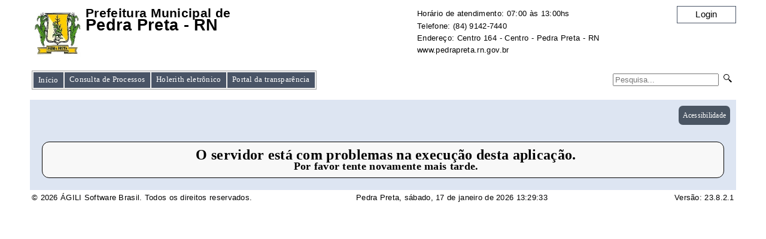

--- FILE ---
content_type: text/html; charset=utf-8
request_url: http://transparencia.pedrapreta.rn.gov.br:88/Error.aspx?url=Cidadao/ConsultaServidoresInativos.aspx
body_size: 9014
content:


<!DOCTYPE html>
<html>
<head><link rel="stylesheet" type="text/css" href="/DXR.axd?r=2_1-lIB_e" /><link rel="stylesheet" type="text/css" href="/DXR.axd?r=1_4-lIB_e" /><link rel="stylesheet" type="text/css" href="/DXR.axd?r=2_0-lIB_e" /><link rel="stylesheet" type="text/css" href="/DXR.axd?r=2_2-lIB_e" /><link rel="stylesheet" type="text/css" href="/DXR.axd?r=1_3-lIB_e" /><link rel="stylesheet" type="text/css" href="/DXR.axd?r=1_2-lIB_e" /><link href="App_Themes/Estilos.css" rel="stylesheet" type="text/css" /><link href="App_Themes/Acessibilidade.css" rel="stylesheet" type="text/css" /><title>
	ÁGILI Cidade Digital®
</title>

    <script src='../Scripts/jquery-3.2.1.min.js' type="text/javascript"></script>
    <script src='../JavaScript/Principal.js' type="text/javascript"></script>
    <script src='../JavaScript/Acessibilidade.js' type="text/javascript"></script>
</head>
<body>
    <form method="post" action="./Error.aspx?url=Cidadao%2fConsultaServidoresInativos.aspx" id="aspnetForm">
<div class="aspNetHidden">
<input type="hidden" name="ctl00_ToolkitScriptManager_HiddenField" id="ctl00_ToolkitScriptManager_HiddenField" value="" />
<input type="hidden" name="__EVENTTARGET" id="__EVENTTARGET" value="" />
<input type="hidden" name="__EVENTARGUMENT" id="__EVENTARGUMENT" value="" />
<input type="hidden" name="__VIEWSTATE" id="__VIEWSTATE" value="/[base64]/cEdvjJs6uW+vm/j2+60Sx2/GQ6d9Cc" />
</div>

<script type="text/javascript">
//<![CDATA[
var theForm = document.forms['aspnetForm'];
if (!theForm) {
    theForm = document.aspnetForm;
}
function __doPostBack(eventTarget, eventArgument) {
    if (!theForm.onsubmit || (theForm.onsubmit() != false)) {
        theForm.__EVENTTARGET.value = eventTarget;
        theForm.__EVENTARGUMENT.value = eventArgument;
        theForm.submit();
    }
}
//]]>
</script>


<script src="/WebResource.axd?d=p5b4oCipa2eUPtBLiseCGk4xB5WffqyxOuzR6bmIYKFqrKzuXAj4XkR19zzQfUBe_I1GO7dkJCeuU_FIiF4og9esl3O-0pq-6ZNJF7cyVwQ1&amp;t=638470012750202480" type="text/javascript"></script>


<script src="/ScriptResource.axd?d=ZrGoNUL-xVH8zUT3d0a_0oVyg9XqvmZ5qab9xDmyQa4Awjdo50DuKlrcw1ZcpjYIp6bma1OojRFG4BlEJ3q8tFnNpsiSbH-mMGm7bMkjz0GLLmsCe6rG3bFuGfjnHPaD0&amp;t=ffffffffec54f2d7" type="text/javascript"></script>
<script src="/ScriptResource.axd?d=T5ecHbOODzX3L65YxoI4q8p8-9i0lRcXyJNj11RvLdu9eInN_3e4815YbSYANUkjmHY7NDmJQBGchioE-9IJQxPXHzTmYXwVk-kQ87nNC3MafItEBX8FE1HdvUDijNry9zUqMPNX_QANhWD9JezpEA2&amp;t=ffffffffec54f2d7" type="text/javascript"></script>
<script src="/Error.aspx?_TSM_HiddenField_=ctl00_ToolkitScriptManager_HiddenField&amp;_TSM_CombinedScripts_=%3b%3bAjaxControlToolkit%2c+Version%3d3.5.40412.0%2c+Culture%3dneutral%2c+PublicKeyToken%3d28f01b0e84b6d53e%3apt-BR%3a1547e793-5b7e-48fe-8490-03a375b13a33%3af2c8e708%3ade1feab2%3a720a52bf%3af9cec9bc%3a1a2a8638" type="text/javascript"></script>
<div class="aspNetHidden">

	<input type="hidden" name="__VIEWSTATEGENERATOR" id="__VIEWSTATEGENERATOR" value="AB827D4F" />
</div>
        <!--SEARCHAROONOINDEX-->
        <script type="text/javascript">
//<![CDATA[
Sys.WebForms.PageRequestManager._initialize('ctl00$ToolkitScriptManager', 'aspnetForm', [], [], [], 1200, 'ctl00');
//]]>
</script>

        <script type="text/javascript">
            function EditNumericoDev(s, e) {
                if (e.htmlEvent.ctrlKey &&
                    (e.htmlEvent.keyCode == 67 ||
                     e.htmlEvent.keyCode == 86 ||
                     e.htmlEvent.keyCode == 88)) { }
                else if (!(e.htmlEvent.keyCode >= 48 && e.htmlEvent.keyCode <= 57) &&
                    !(e.htmlEvent.keyCode >= 96 && e.htmlEvent.keyCode <= 105) &&
                    e.htmlEvent.keyCode != 8 && e.htmlEvent.keyCode != 9 &&
                    e.htmlEvent.keyCode != 46 && e.htmlEvent.keyCode != 16 &&
                    e.htmlEvent.keyCode != 37 && e.htmlEvent.keyCode != 39 &&
                    e.htmlEvent.keyCode != 36 && e.htmlEvent.keyCode != 35)
                    ASPxClientUtils.PreventEventAndBubble(e.htmlEvent);
            }
        </script>
        <div class="header">
            <div class="loginPanel">
                <script id="dxis_821808838" src="/DXR.axd?r=1_42-lIB_e" type="text/javascript"></script><script id="dxis_2083406780" src="/DXR.axd?r=1_74-lIB_e" type="text/javascript"></script><script id="dxis_1856334165" src="/DXR.axd?r=2_15-lIB_e" type="text/javascript"></script><script id="dxis_307660469" src="/DXR.axd?r=1_67-lIB_e" type="text/javascript"></script><script id="dxis_880201414" src="/DXR.axd?r=1_72-lIB_e" type="text/javascript"></script><script id="dxis_255370112" src="/DXR.axd?r=1_58-lIB_e" type="text/javascript"></script><table cellspacing="0" cellpadding="0" id="ctl00_btnLogin" style="height:20px;width:99px;border-collapse:collapse;border-collapse:separate;-khtml-user-select:none;">
	<tr>
		<td id="ctl00_btnLogin_B" class="dxbButton" align="center" style="border-color:#495466;"><div style="border-width:0;width:0;height:0;opacity:0;padding:0;margin:0;overflow:hidden;">
			<input value="" onfocus="aspxBGotFocus(&#39;ctl00_btnLogin&#39;)" type="button" readonly="readonly" style="border-width:0px;height:0px;width:0px;padding:0;border-width:0;width:1px;height:1px;opacity:0;margin:0;position:relative;" />
		</div><div id="ctl00_btnLogin_CD" class="dxb">
			<span>Login</span>
		</div></td>
	</tr>
</table><script id="dxss_1394390742" type="text/javascript">
<!--
aspxAddHoverItems('ctl00_btnLogin',[[['dxbButtonHover'],['border-color:#72839D;border-width:1px;border-style:Solid;'],['B'],['','TC'],[['']],['Img']]]);
aspxAddPressedItems('ctl00_btnLogin',[[['dxbButtonPressed'],['border-color:#495466;border-width:1px;border-style:Solid;'],['B'],['','TC'],[['']],['Img']]]);
aspxAddDisabledItems('ctl00_btnLogin',[[['dxbDisabled'],[''],['B'],['','TC'],[['']],['Img']]]);

var dxo = new ASPxClientButton('ctl00_btnLogin');
window['btnLogin'] = dxo;
dxo.autoPostBack = true;
dxo.uniqueID = 'ctl00$btnLogin';
dxo.RegisterServerEventAssigned(['Click']);
aspxAddSelectedItems('ctl00_btnLogin',[[['dxbf'],[''],['CD']]]);
dxo.autoPostBackFunction = function(postBackArg) { __doPostBack("ctl00$btnLogin", postBackArg); };
dxo.useSubmitBehavior = false;
dxo.causesValidation = false;
dxo.InlineInitialize();

//-->
</script>
            </div>
            <div class="logo">
                <img id="ctl00_imgLogoUG" src="/Error.aspx?url=Cidadao%2fConsultaServidoresInativos.aspx&amp;DXCache=13f739c0-03b7-4a84-b036-d47c828baf5e" alt="" style="height:80px;width:80px;" />
            </div>
            <div>
                <div class="titulo" style="height: 20px;">
                    <table>
                        <tr>
                            <td>
                                <label class="dxeBase CssPadrao" id="ctl00_lblTipoUG" style="font-size:16pt;font-weight:bold;width:550px;display:inline-block;">Prefeitura Municipal de</label>
                            </td>
                            <td style="height: 15px;">
                                <label class="dxeBase CssPadrao" id="ctl00_lblInformacoes1" style="font-size:10pt;">Hor&#225;rio de atendimento: 07:00 &#224;s 13:00hs</label>
                            </td>
                        </tr>
                    </table>
                </div>
                <div class="Informacoes" style="height: 20px;">
                    <table>
                        <tr>
                            <td>
                                <label class="dxeBase CssPadrao" id="ctl00_lblNmUnidadeGestora" style="font-size:20pt;font-weight:bold;width:550px;display:inline-block;">Pedra Preta - RN</label>
                            </td>
                            <td style="height: 15px;">
                                <label class="dxeBase CssPadrao" id="ctl00_lblInformacoes2" style="font-size:10pt;">Telefone: (84) 9142-7440</label>
                            </td>
                        </tr>
                    </table>
                </div>
                <div class="subtitulo" style="height: 20px;">
                    <table>
                        <tr>
                            <td>
                                <label class="dxeBase CssPadrao" id="ctl00_ctl04" style="width:550px;display:inline-block;"></label>
                            </td>
                            <td >
                                <label class="dxeBase CssPadrao" id="ctl00_lblInformacoes3" style="font-size:10pt;">Endere&#231;o: Centro 164 - Centro - Pedra Preta - RN</label>
                            </td>
                        </tr>
                    </table>
                </div>
                <div class="subtitulo" style="height: 20px;">
                    <table>
                        <tr>
                            <td>
                                <label class="dxeBase CssPadrao" id="ctl00_ctl05" style="width:550px;display:inline-block;"></label>
                            </td>
                            <td>
                                <label class="dxeBase CssPadrao" id="ctl00_lblInformacoes4" style="font-size:10pt;">www.pedrapreta.rn.gov.br</label>
                            </td>
                        </tr>
                    </table>
                </div>
                <div class="subtitulo" style="height: 20px;">
                    <table>
                        <tr>
                            <td>
                                <label class="dxeBase CssPadrao" id="ctl00_ctl06" style="width:550px;display:inline-block;"></label>
                            </td>
                            <td>
                                <a class="dxeHyperlink" id="ctl00_lblInformacoes5" target="_blank" style="font-size:10pt;text-decoration: none; color: black;"></a>
                            </td>
                        </tr>
                    </table>
                </div>
            </div>
        </div>
        <div class="menu">
            <table width="100%">
                <tr>
                    <td style="width: 100%;">
                        <table cellspacing="0" cellpadding="0" id="ctl00_mnePrincipal" style="border-collapse:collapse;border-collapse:separate;">
	<tr>
		<td class="dxmMenu" valign="top"><table cellspacing="0" cellpadding="0" style="height:100%;border-collapse:collapse;border-collapse:separate;">
			<tr>
				<td id="ctl00_mnePrincipal_DXI0_T" class="dxmMenuItem" onclick="aspxMIClick(event, &#39;ctl00_mnePrincipal&#39;, &#39;0&#39;)" style="color:White;background-color:#495466;font-family:Segoe UI;font-size:Small;cursor:pointer;"><a href="./" style="color:White;font-family:Segoe UI;font-size:Small;">In&#237;cio</a></td><td><div id="ctl00_mnePrincipal_DXI0_II" class="dxmMenuItemSpacing" style="height:1px;overflow:hidden;">

				</div></td><td id="ctl00_mnePrincipal_DXI1_T" class="dxmMenuItem" onclick="aspxMIClick(event, &#39;ctl00_mnePrincipal&#39;, &#39;1&#39;)" style="color:White;background-color:#495466;font-family:Segoe UI;font-size:Small;cursor:pointer;"><span style="color:White;font-family:Segoe UI;font-size:Small;cursor:pointer;">Consulta de Processos</span></td><td><div id="ctl00_mnePrincipal_DXI1_II" class="dxmMenuItemSpacing" style="height:1px;overflow:hidden;">

				</div></td><td id="ctl00_mnePrincipal_DXI2_T" class="dxmMenuItem" onclick="aspxMIClick(event, &#39;ctl00_mnePrincipal&#39;, &#39;2&#39;)" style="color:White;background-color:#495466;font-family:Segoe UI;font-size:Small;cursor:pointer;"><span style="color:White;font-family:Segoe UI;font-size:Small;cursor:pointer;">Holerith eletr&#244;nico</span></td><td><div id="ctl00_mnePrincipal_DXI2_II" class="dxmMenuItemSpacing" style="height:1px;overflow:hidden;">

				</div></td><td id="ctl00_mnePrincipal_DXI3_T" class="dxmMenuItem" onclick="aspxMIClick(event, &#39;ctl00_mnePrincipal&#39;, &#39;3&#39;)" style="color:White;background-color:#495466;font-family:Segoe UI;font-size:Small;cursor:pointer;"><span style="color:White;font-family:Segoe UI;font-size:Small;cursor:pointer;">Portal da transpar&#234;ncia</span></td>
			</tr>
		</table></td>
	</tr>
</table><div id="ctl00_mnePrincipal_DXM1_" style="position:absolute;left:0px;top:0px;z-index:20000;visibility:hidden;display:none;">
	<table id="ctl00_mnePrincipal_DXMST1_" cellspacing="0" cellpadding="0" style="border-collapse:collapse;border-collapse:separate;position:relative;">
		<tr>
			<td class="dxmSubMenu" style="background-color:#73829C;font-family:Segoe UI;"><div id="ctl00_mnePrincipal_DXSB1_U" class="dxmScrollUpButton" style="background-color:White;display:none;">
				<img id="ctl00_mnePrincipal_DXSB1_UImg" class="dxWeb_mScrollUp" src="/DXR.axd?r=1_5-lIB_e" alt="^" />
			</div><div id="ctl00_mnePrincipal_DXSA1" class="dxmScrollArea">
				<table cellspacing="0" cellpadding="0" style="border-collapse:collapse;border-collapse:separate;position:relative;">
					<tr id="ctl00_mnePrincipal_DXI1i0_" onclick="aspxMIClick(event, &#39;ctl00_mnePrincipal&#39;, &#39;1i0&#39;)">
						<td id="ctl00_mnePrincipal_DXI1i0_T" class="dxmSubMenuItem" style="background-color:White;font-family:Segoe UI;width:100%;cursor:pointer;"><a href="Cidadao/ConsultaProcesso.aspx" style="font-family:Segoe UI;">Processo</a></td>
					</tr>
				</table>
			</div><div id="ctl00_mnePrincipal_DXSB1_D" class="dxmScrollDownButton" style="background-color:White;display:none;">
				<img id="ctl00_mnePrincipal_DXSB1_DImg" class="dxWeb_mScrollDown" src="/DXR.axd?r=1_5-lIB_e" alt="v" />
			</div></td><td style="background:url('/DXR.axd?r=1_25-lIB_e') no-repeat left top;"></td>
		</tr><tr>
			<td style="background:url('/DXR.axd?r=1_24-lIB_e') no-repeat left top;"></td><td style="background:url('/DXR.axd?r=1_26-lIB_e') no-repeat left top;"><div style="height:5px;width:5px;">

			</div></td>
		</tr>
	</table>
</div><div id="ctl00_mnePrincipal_DXM2_" style="position:absolute;left:0px;top:0px;z-index:20000;visibility:hidden;display:none;">
	<table id="ctl00_mnePrincipal_DXMST2_" cellspacing="0" cellpadding="0" style="border-collapse:collapse;border-collapse:separate;position:relative;">
		<tr>
			<td class="dxmSubMenu" style="background-color:#73829C;font-family:Segoe UI;"><div id="ctl00_mnePrincipal_DXSB2_U" class="dxmScrollUpButton" style="background-color:White;display:none;">
				<img id="ctl00_mnePrincipal_DXSB2_UImg" class="dxWeb_mScrollUp" src="/DXR.axd?r=1_5-lIB_e" alt="^" />
			</div><div id="ctl00_mnePrincipal_DXSA2" class="dxmScrollArea">
				<table cellspacing="0" cellpadding="0" style="border-collapse:collapse;border-collapse:separate;position:relative;">
					<tr id="ctl00_mnePrincipal_DXI2i0_" onclick="aspxMIClick(event, &#39;ctl00_mnePrincipal&#39;, &#39;2i0&#39;)">
						<td id="ctl00_mnePrincipal_DXI2i0_T" class="dxmSubMenuItem" style="background-color:White;font-family:Segoe UI;width:100%;cursor:pointer;"><a href="Cidadao/ConsultaAutenticidadeHolerith.aspx" style="font-family:Segoe UI;">Consulta de autenticidade de holerith</a></td>
					</tr><tr id="ctl00_mnePrincipal_DXI2i0_II" class="dxmSubMenuItemSpacing">
						<td colspan="1"></td>
					</tr><tr id="ctl00_mnePrincipal_DXI2i1_" onclick="aspxMIClick(event, &#39;ctl00_mnePrincipal&#39;, &#39;2i1&#39;)">
						<td id="ctl00_mnePrincipal_DXI2i1_T" class="dxmSubMenuItem" style="background-color:White;font-family:Segoe UI;width:100%;cursor:pointer;"><a href="ServidorPublico/ConsultaHolerith.aspx" style="font-family:Segoe UI;">Holerith</a></td>
					</tr>
				</table>
			</div><div id="ctl00_mnePrincipal_DXSB2_D" class="dxmScrollDownButton" style="background-color:White;display:none;">
				<img id="ctl00_mnePrincipal_DXSB2_DImg" class="dxWeb_mScrollDown" src="/DXR.axd?r=1_5-lIB_e" alt="v" />
			</div></td><td style="background:url('/DXR.axd?r=1_25-lIB_e') no-repeat left top;"></td>
		</tr><tr>
			<td style="background:url('/DXR.axd?r=1_24-lIB_e') no-repeat left top;"></td><td style="background:url('/DXR.axd?r=1_26-lIB_e') no-repeat left top;"><div style="height:5px;width:5px;">

			</div></td>
		</tr>
	</table>
</div><div id="ctl00_mnePrincipal_DXM3_" style="position:absolute;left:0px;top:0px;z-index:20000;visibility:hidden;display:none;">
	<table id="ctl00_mnePrincipal_DXMST3_" cellspacing="0" cellpadding="0" style="border-collapse:collapse;border-collapse:separate;position:relative;">
		<tr>
			<td class="dxmSubMenu" style="background-color:#73829C;font-family:Segoe UI;"><div id="ctl00_mnePrincipal_DXSB3_U" class="dxmScrollUpButton" style="background-color:White;display:none;">
				<img id="ctl00_mnePrincipal_DXSB3_UImg" class="dxWeb_mScrollUp" src="/DXR.axd?r=1_5-lIB_e" alt="^" />
			</div><div id="ctl00_mnePrincipal_DXSA3" class="dxmScrollArea">
				<table cellspacing="0" cellpadding="0" style="border-collapse:collapse;border-collapse:separate;position:relative;">
					<tr id="ctl00_mnePrincipal_DXI3i0_" onclick="aspxMIClick(event, &#39;ctl00_mnePrincipal&#39;, &#39;3i0&#39;)">
						<td id="ctl00_mnePrincipal_DXI3i0_T" class="dxmSubMenuItem" style="background-color:White;font-family:Segoe UI;width:100%;cursor:pointer;"><a href="Cidadao/ConsultaBensPatrimoniais.aspx" style="font-family:Segoe UI;">Bens patrimoniais</a></td>
					</tr><tr id="ctl00_mnePrincipal_DXI3i0_II" class="dxmSubMenuItemSpacing">
						<td colspan="1"></td>
					</tr><tr id="ctl00_mnePrincipal_DXI3i1_" onclick="aspxMIClick(event, &#39;ctl00_mnePrincipal&#39;, &#39;3i1&#39;)">
						<td id="ctl00_mnePrincipal_DXI3i1_T" class="dxmSubMenuItem" style="background-color:White;font-family:Segoe UI;width:100%;cursor:pointer;"><a href="Cidadao/ConsultaConselhosMunicipais.aspx" style="font-family:Segoe UI;">Consulta conselhos municipais</a></td>
					</tr><tr id="ctl00_mnePrincipal_DXI3i1_II" class="dxmSubMenuItemSpacing">
						<td colspan="1"></td>
					</tr><tr id="ctl00_mnePrincipal_DXI3i2_" onclick="aspxMIClick(event, &#39;ctl00_mnePrincipal&#39;, &#39;3i2&#39;)">
						<td id="ctl00_mnePrincipal_DXI3i2_T" class="dxmSubMenuItem" style="background-color:White;font-family:Segoe UI;width:100%;cursor:pointer;"><a href="Cidadao/ConsultaInterferencias.aspx" style="font-family:Segoe UI;">Consulta de interfer&#234;ncias</a></td>
					</tr><tr id="ctl00_mnePrincipal_DXI3i2_II" class="dxmSubMenuItemSpacing">
						<td colspan="1"></td>
					</tr><tr id="ctl00_mnePrincipal_DXI3i3_" onclick="aspxMIClick(event, &#39;ctl00_mnePrincipal&#39;, &#39;3i3&#39;)">
						<td id="ctl00_mnePrincipal_DXI3i3_T" class="dxmSubMenuItem" style="background-color:White;font-family:Segoe UI;width:100%;cursor:pointer;"><a href="Cidadao/ConsultaOperacoesFinanceiras.aspx" style="font-family:Segoe UI;">Consulta de opera&#231;&#245;es financeiras</a></td>
					</tr><tr id="ctl00_mnePrincipal_DXI3i3_II" class="dxmSubMenuItemSpacing">
						<td colspan="1"></td>
					</tr><tr id="ctl00_mnePrincipal_DXI3i4_" onclick="aspxMIClick(event, &#39;ctl00_mnePrincipal&#39;, &#39;3i4&#39;)">
						<td id="ctl00_mnePrincipal_DXI3i4_T" class="dxmSubMenuItem" style="background-color:White;font-family:Segoe UI;width:100%;cursor:pointer;"><a href="Cidadao/ConsultaServidores.aspx" style="font-family:Segoe UI;">Consulta de servidores</a></td>
					</tr><tr id="ctl00_mnePrincipal_DXI3i4_II" class="dxmSubMenuItemSpacing">
						<td colspan="1"></td>
					</tr><tr id="ctl00_mnePrincipal_DXI3i5_" onclick="aspxMIClick(event, &#39;ctl00_mnePrincipal&#39;, &#39;3i5&#39;)">
						<td id="ctl00_mnePrincipal_DXI3i5_T" class="dxmSubMenuItem" style="background-color:White;font-family:Segoe UI;width:100%;cursor:pointer;"><a href="Cidadao/ConsultaServidoresInativos.aspx" style="font-family:Segoe UI;">Consulta de servidores rescindidos e exonerados</a></td>
					</tr><tr id="ctl00_mnePrincipal_DXI3i5_II" class="dxmSubMenuItemSpacing">
						<td colspan="1"></td>
					</tr><tr id="ctl00_mnePrincipal_DXI3i6_" onclick="aspxMIClick(event, &#39;ctl00_mnePrincipal&#39;, &#39;3i6&#39;)">
						<td id="ctl00_mnePrincipal_DXI3i6_T" class="dxmSubMenuItem" style="background-color:White;font-family:Segoe UI;width:100%;cursor:pointer;"><a href="Cidadao/ConsultaEstatisticaContato.aspx" style="font-family:Segoe UI;">Consulta estat&#237;stica do contato</a></td>
					</tr><tr id="ctl00_mnePrincipal_DXI3i6_II" class="dxmSubMenuItemSpacing">
						<td colspan="1"></td>
					</tr><tr id="ctl00_mnePrincipal_DXI3i7_" onclick="aspxMIClick(event, &#39;ctl00_mnePrincipal&#39;, &#39;3i7&#39;)">
						<td id="ctl00_mnePrincipal_DXI3i7_T" class="dxmSubMenuItem" style="background-color:White;font-family:Segoe UI;width:100%;cursor:pointer;"><a href="Cidadao/ConsultaGastosVeiculos.aspx" style="font-family:Segoe UI;">Consulta gastos de ve&#237;culos</a></td>
					</tr><tr id="ctl00_mnePrincipal_DXI3i7_II" class="dxmSubMenuItemSpacing">
						<td colspan="1"></td>
					</tr><tr id="ctl00_mnePrincipal_DXI3i8_" onclick="aspxMIClick(event, &#39;ctl00_mnePrincipal&#39;, &#39;3i8&#39;)">
						<td id="ctl00_mnePrincipal_DXI3i8_T" class="dxmSubMenuItem" style="background-color:White;font-family:Segoe UI;width:100%;cursor:pointer;"><a href="Cidadao/ConsultasCovid.aspx" style="font-family:Segoe UI;">COVID-19</a></td>
					</tr><tr id="ctl00_mnePrincipal_DXI3i8_II" class="dxmSubMenuItemSpacing">
						<td colspan="1"></td>
					</tr><tr id="ctl00_mnePrincipal_DXI3i9_" onclick="aspxMIClick(event, &#39;ctl00_mnePrincipal&#39;, &#39;3i9&#39;)">
						<td id="ctl00_mnePrincipal_DXI3i9_T" class="dxmSubMenuItem" style="background-color:White;font-family:Segoe UI;width:100%;cursor:pointer;"><a href="Cidadao/ConsultasDespesas.aspx" style="font-family:Segoe UI;">Despesas</a></td>
					</tr><tr id="ctl00_mnePrincipal_DXI3i9_II" class="dxmSubMenuItemSpacing">
						<td colspan="1"></td>
					</tr><tr id="ctl00_mnePrincipal_DXI3i10_" onclick="aspxMIClick(event, &#39;ctl00_mnePrincipal&#39;, &#39;3i10&#39;)">
						<td id="ctl00_mnePrincipal_DXI3i10_T" class="dxmSubMenuItem" style="background-color:White;font-family:Segoe UI;width:100%;cursor:pointer;"><a href="Cidadao/ConsultaDespesasFuncProgramatica.aspx" style="font-family:Segoe UI;">Despesas por funcional program&#225;tica</a></td>
					</tr><tr id="ctl00_mnePrincipal_DXI3i10_II" class="dxmSubMenuItemSpacing">
						<td colspan="1"></td>
					</tr><tr id="ctl00_mnePrincipal_DXI3i11_" onclick="aspxMIClick(event, &#39;ctl00_mnePrincipal&#39;, &#39;3i11&#39;)">
						<td id="ctl00_mnePrincipal_DXI3i11_T" class="dxmSubMenuItem" style="background-color:White;font-family:Segoe UI;width:100%;cursor:pointer;"><a href="Cidadao/DespesasReembolsaveis.aspx" style="font-family:Segoe UI;">Despesas reembols&#225;veis</a></td>
					</tr><tr id="ctl00_mnePrincipal_DXI3i11_II" class="dxmSubMenuItemSpacing">
						<td colspan="1"></td>
					</tr><tr id="ctl00_mnePrincipal_DXI3i12_" onclick="aspxMIClick(event, &#39;ctl00_mnePrincipal&#39;, &#39;3i12&#39;)">
						<td id="ctl00_mnePrincipal_DXI3i12_T" class="dxmSubMenuItem" style="background-color:White;font-family:Segoe UI;width:100%;cursor:pointer;"><a href="Cidadao/ConsultaEmpenhos.aspx" style="font-family:Segoe UI;">Empenhos e restos a pagar</a></td>
					</tr><tr id="ctl00_mnePrincipal_DXI3i12_II" class="dxmSubMenuItemSpacing">
						<td colspan="1"></td>
					</tr><tr id="ctl00_mnePrincipal_DXI3i13_" onclick="aspxMIClick(event, &#39;ctl00_mnePrincipal&#39;, &#39;3i13&#39;)">
						<td id="ctl00_mnePrincipal_DXI3i13_T" class="dxmSubMenuItem" style="background-color:White;font-family:Segoe UI;width:100%;cursor:pointer;"><a href="Cidadao/FundosMunicipais.aspx" style="font-family:Segoe UI;">Informa&#231;&#245;es dos fundos municipais</a></td>
					</tr><tr id="ctl00_mnePrincipal_DXI3i13_II" class="dxmSubMenuItemSpacing">
						<td colspan="1"></td>
					</tr><tr id="ctl00_mnePrincipal_DXI3i14_" onclick="aspxMIClick(event, &#39;ctl00_mnePrincipal&#39;, &#39;3i14&#39;)">
						<td id="ctl00_mnePrincipal_DXI3i14_T" class="dxmSubMenuItem" style="background-color:White;font-family:Segoe UI;width:100%;cursor:pointer;"><a href="Cidadao/ConsultaObrasPublicas.aspx" style="font-family:Segoe UI;">Obras P&#250;blicas</a></td>
					</tr><tr id="ctl00_mnePrincipal_DXI3i14_II" class="dxmSubMenuItemSpacing">
						<td colspan="1"></td>
					</tr><tr id="ctl00_mnePrincipal_DXI3i15_" onclick="aspxMIClick(event, &#39;ctl00_mnePrincipal&#39;, &#39;3i15&#39;)">
						<td id="ctl00_mnePrincipal_DXI3i15_T" class="dxmSubMenuItem" style="background-color:White;font-family:Segoe UI;width:100%;cursor:pointer;"><a href="Cidadao/ConsultaPublicacoes.aspx" style="font-family:Segoe UI;">Publica&#231;&#245;es</a></td>
					</tr><tr id="ctl00_mnePrincipal_DXI3i15_II" class="dxmSubMenuItemSpacing">
						<td colspan="1"></td>
					</tr><tr id="ctl00_mnePrincipal_DXI3i16_" onclick="aspxMIClick(event, &#39;ctl00_mnePrincipal&#39;, &#39;3i16&#39;)">
						<td id="ctl00_mnePrincipal_DXI3i16_T" class="dxmSubMenuItem" style="background-color:White;font-family:Segoe UI;width:100%;cursor:pointer;"><a href="Cidadao/ConsultaQuadroPessoal.aspx" style="font-family:Segoe UI;">Quadro de pessoal</a></td>
					</tr><tr id="ctl00_mnePrincipal_DXI3i16_II" class="dxmSubMenuItemSpacing">
						<td colspan="1"></td>
					</tr><tr id="ctl00_mnePrincipal_DXI3i17_" onclick="aspxMIClick(event, &#39;ctl00_mnePrincipal&#39;, &#39;3i17&#39;)">
						<td id="ctl00_mnePrincipal_DXI3i17_T" class="dxmSubMenuItem" style="background-color:White;font-family:Segoe UI;width:100%;cursor:pointer;"><a href="Cidadao/ConsultaQuantCargo.aspx" style="font-family:Segoe UI;">Quantitativo de cargos</a></td>
					</tr><tr id="ctl00_mnePrincipal_DXI3i17_II" class="dxmSubMenuItemSpacing">
						<td colspan="1"></td>
					</tr><tr id="ctl00_mnePrincipal_DXI3i18_" onclick="aspxMIClick(event, &#39;ctl00_mnePrincipal&#39;, &#39;3i18&#39;)">
						<td id="ctl00_mnePrincipal_DXI3i18_T" class="dxmSubMenuItem" style="background-color:White;font-family:Segoe UI;width:100%;cursor:pointer;"><a href="Cidadao/ConsultasReceitas.aspx" style="font-family:Segoe UI;">Receitas</a></td>
					</tr><tr id="ctl00_mnePrincipal_DXI3i18_II" class="dxmSubMenuItemSpacing">
						<td colspan="1"></td>
					</tr><tr id="ctl00_mnePrincipal_DXI3i19_" onclick="aspxMIClick(event, &#39;ctl00_mnePrincipal&#39;, &#39;3i19&#39;)">
						<td id="ctl00_mnePrincipal_DXI3i19_T" class="dxmSubMenuItem" style="background-color:White;font-family:Segoe UI;width:100%;cursor:pointer;"><a href="Cidadao/ConsultaServidoresCedidosParaOutrosOrgaos.aspx" style="font-family:Segoe UI;">Servidores cedidos para outros org&#227;os</a></td>
					</tr><tr id="ctl00_mnePrincipal_DXI3i19_II" class="dxmSubMenuItemSpacing">
						<td colspan="1"></td>
					</tr><tr id="ctl00_mnePrincipal_DXI3i20_" onclick="aspxMIClick(event, &#39;ctl00_mnePrincipal&#39;, &#39;3i20&#39;)">
						<td id="ctl00_mnePrincipal_DXI3i20_T" class="dxmSubMenuItem" style="background-color:White;font-family:Segoe UI;width:100%;cursor:pointer;"><a href="Cidadao/ConsultaServidoresCedidosOutrosOrgaos.aspx" style="font-family:Segoe UI;">Servidores cedidos por outros org&#227;os</a></td>
					</tr><tr id="ctl00_mnePrincipal_DXI3i20_II" class="dxmSubMenuItemSpacing">
						<td colspan="1"></td>
					</tr><tr id="ctl00_mnePrincipal_DXI3i21_" onclick="aspxMIClick(event, &#39;ctl00_mnePrincipal&#39;, &#39;3i21&#39;)">
						<td id="ctl00_mnePrincipal_DXI3i21_T" class="dxmSubMenuItem" style="background-color:White;font-family:Segoe UI;width:100%;cursor:pointer;"><a href="Cidadao/ConsultaServidoresEmFerias.aspx" style="font-family:Segoe UI;">Servidores em f&#233;rias ou de licen&#231;a</a></td>
					</tr><tr id="ctl00_mnePrincipal_DXI3i21_II" class="dxmSubMenuItemSpacing">
						<td colspan="1"></td>
					</tr><tr id="ctl00_mnePrincipal_DXI3i22_" onclick="aspxMIClick(event, &#39;ctl00_mnePrincipal&#39;, &#39;3i22&#39;)">
						<td id="ctl00_mnePrincipal_DXI3i22_T" class="dxmSubMenuItem" style="background-color:White;font-family:Segoe UI;width:100%;cursor:pointer;"><a href="Cidadao/ServidoresTemporarios.aspx" style="font-family:Segoe UI;">Servidores tempor&#225;rios</a></td>
					</tr><tr id="ctl00_mnePrincipal_DXI3i22_II" class="dxmSubMenuItemSpacing">
						<td colspan="1"></td>
					</tr><tr id="ctl00_mnePrincipal_DXI3i23_" onclick="aspxMIClick(event, &#39;ctl00_mnePrincipal&#39;, &#39;3i23&#39;)">
						<td id="ctl00_mnePrincipal_DXI3i23_T" class="dxmSubMenuItem" style="background-color:White;font-family:Segoe UI;width:100%;cursor:pointer;"><a href="Cidadao/ConsultaTransferenciasTerceiros.aspx" style="font-family:Segoe UI;">Transfer&#234;ncias financeiras para terceiros</a></td>
					</tr><tr id="ctl00_mnePrincipal_DXI3i23_II" class="dxmSubMenuItemSpacing">
						<td colspan="1"></td>
					</tr><tr id="ctl00_mnePrincipal_DXI3i24_" onclick="aspxMIClick(event, &#39;ctl00_mnePrincipal&#39;, &#39;3i24&#39;)">
						<td id="ctl00_mnePrincipal_DXI3i24_T" class="dxmSubMenuItem" style="background-color:White;font-family:Segoe UI;width:100%;cursor:pointer;"><a href="Cidadao/ConsultaTransferenciasVoluntarias.aspx" style="font-family:Segoe UI;">Transfer&#234;ncias volunt&#225;rias</a></td>
					</tr>
				</table>
			</div><div id="ctl00_mnePrincipal_DXSB3_D" class="dxmScrollDownButton" style="background-color:White;display:none;">
				<img id="ctl00_mnePrincipal_DXSB3_DImg" class="dxWeb_mScrollDown" src="/DXR.axd?r=1_5-lIB_e" alt="v" />
			</div></td><td style="background:url('/DXR.axd?r=1_25-lIB_e') no-repeat left top;"></td>
		</tr><tr>
			<td style="background:url('/DXR.axd?r=1_24-lIB_e') no-repeat left top;"></td><td style="background:url('/DXR.axd?r=1_26-lIB_e') no-repeat left top;"><div style="height:5px;width:5px;">

			</div></td>
		</tr>
	</table>
</div><script id="dxss_539767707" type="text/javascript">
<!--
aspxAddHoverItems('ctl00_mnePrincipal',[[[''],[''],['DXM_','DXMBC_','DXM1_','DXMBC1_','DXM2_','DXMBC2_','DXM3_','DXMBC3_']],[['dxmMenuItemHover'],['color:Black;background-color:#73829C;'],['DXI0_','DXI1_','DXI2_','DXI3_'],['I','N','T','P'],[[''],[''],[''],['']],['Img','PImg']],[['dxmScrollButtonHover'],[''],['DXSB0_U','DXSB0_D','DXSB1i0_U','DXSB1i0_D','DXSB1_U','DXSB1_D','DXSB2i0_U','DXSB2i0_D','DXSB2i1_U','DXSB2i1_D','DXSB2_U','DXSB2_D','DXSB3i0_U','DXSB3i0_D','DXSB3i1_U','DXSB3i1_D','DXSB3i2_U','DXSB3i2_D','DXSB3i3_U','DXSB3i3_D','DXSB3i4_U','DXSB3i4_D','DXSB3i5_U','DXSB3i5_D','DXSB3i6_U','DXSB3i6_D','DXSB3i7_U','DXSB3i7_D','DXSB3i8_U','DXSB3i8_D','DXSB3i9_U','DXSB3i9_D','DXSB3i10_U','DXSB3i10_D','DXSB3i11_U','DXSB3i11_D','DXSB3i12_U','DXSB3i12_D','DXSB3i13_U','DXSB3i13_D','DXSB3i14_U','DXSB3i14_D','DXSB3i15_U','DXSB3i15_D','DXSB3i16_U','DXSB3i16_D','DXSB3i17_U','DXSB3i17_D','DXSB3i18_U','DXSB3i18_D','DXSB3i19_U','DXSB3i19_D','DXSB3i20_U','DXSB3i20_D','DXSB3i21_U','DXSB3i21_D','DXSB3i22_U','DXSB3i22_D','DXSB3i23_U','DXSB3i23_D','DXSB3i24_U','DXSB3i24_D','DXSB3_U','DXSB3_D'],,[[''],[''],[''],[''],[''],[''],[''],[''],[''],[''],[''],[''],[''],[''],[''],[''],[''],[''],[''],[''],[''],[''],[''],[''],[''],[''],[''],[''],[''],[''],[''],[''],[''],[''],[''],[''],[''],[''],[''],[''],[''],[''],[''],[''],[''],[''],[''],[''],[''],[''],[''],[''],[''],[''],[''],[''],[''],[''],[''],[''],[''],[''],[''],['']],['Img']],[['dxmSubMenuItemHover'],['color:White;background-color:#73829C;'],['DXI1i0_','DXI2i0_','DXI2i1_','DXI3i0_','DXI3i1_','DXI3i2_','DXI3i3_','DXI3i4_','DXI3i5_','DXI3i6_','DXI3i7_','DXI3i8_','DXI3i9_','DXI3i10_','DXI3i11_','DXI3i12_','DXI3i13_','DXI3i14_','DXI3i15_','DXI3i16_','DXI3i17_','DXI3i18_','DXI3i19_','DXI3i20_','DXI3i21_','DXI3i22_','DXI3i23_','DXI3i24_'],['I','N','T','P'],[[''],[''],[''],[''],[''],[''],[''],[''],[''],[''],[''],[''],[''],[''],[''],[''],[''],[''],[''],[''],[''],[''],[''],[''],[''],[''],[''],['']],['Img','PImg']]]);
aspxAddPressedItems('ctl00_mnePrincipal',[[['dxmScrollButtonPressed'],[''],['DXSB1_U','DXSB1_D','DXSB2_U','DXSB2_D','DXSB3_U','DXSB3_D'],,[[''],[''],[''],[''],[''],['']],['Img']]]);

var dxo = new ASPxClientMenu('ctl00_mnePrincipal');
window['ctl00_mnePrincipal'] = dxo;
dxo.uniqueID = 'ctl00$mnePrincipal';
dxo.scrollInfo=['0','1','1i0','2','2i0','2i1','3','3i0','3i1','3i2','3i3','3i4','3i5','3i6','3i7','3i8','3i9','3i10','3i11','3i12','3i13','3i14','3i15','3i16','3i17','3i18','3i19','3i20','3i21','3i22','3i23','3i24'];
dxo.InlineInitialize();

//-->
</script>
                    </td>
                    <td>
                        <div id="ctl00_ctl07_pnlHomeSearch" style="background-color:Transparent;border-color:Transparent;border-width:0px;border-style:None;">
	
    <form method="get" action="Search.aspx" style="margin: 0px; padding: 0px;">
        <center>
            <table align="center" cellspacing="0" cellpadding="4" style="border-collapse: collapse">
                <tr>
                    <td valign="middle">
                        <font color="red"></font>
                        <input type="text" placeholder="Pesquisa..." name="searchfor" id="searchfor1" size="20" value="" />
                    </td>
                    <td valign="middle">
                        <a onclick="globalsearch('searchfor1');">
                            <img src='http://transparencia.pedrapreta.rn.gov.br:88/Imagens/search.svg' height="14px" width="14px" alt="search" />
                        </a>
                    </td>
                </tr>
            </table>
        </center>
    </form>

</div>
                    </td>
                </tr>
            </table>
        </div>
        <div class="content">
            <span id="ctl00_SiteMap" class="CssPadrao" style="color:#999999;"><a href="#ctl00_SiteMap_SkipLink"><img alt="Pular Links de Navegação" src="/WebResource.axd?d=dT7esa-tsxLyLoh7NgF1DTadrQdXIgCRnnI1xlqYWSzNUOslsCp57h_CWYolmq2_7-SCUQRHoQlq_MooEyJ9jGdyTqlGLo6YH7r3lHNV_6Y1&amp;t=638470012750202480" width="0" height="0" style="border-width:0px;" /></a><a id="ctl00_SiteMap_SkipLink"></a></span>
            <div class="access" id="access-div">
                <ul>
                    <li>
                        <button type="button" onclick="invert()" title="Contraste" class="access-buttons contrast-icon" />
                    </li>
                    <li>
                        <button type="button" onclick="zoom()" title="Zoom" class="access-buttons">
                            <span class="fontSize">A</span>
                        </button>
                    </li>
                </ul>
            </div>
            <div class="access" id="access-span" onclick="habilitarAcessibilidade()"><span>Acessibilidade</span></div>
            <br />
            <div class="clear"></div>
            <br />
            <div align="center">
                <!--/SEARCHAROONOINDEX-->
                
    <style type="text/css">
        .div
        {
            background-color: #F8F8F8;
            border-style: solid;
            border-color: Black;
            border-width: 1px;
            margin: 10px;
            padding: 10px;
            border-radius: 12px;
            -o-border-radius: 12px;
            -moz-border-radius: 12px;
            -webkit-border-radius: 12px;
            text-align: center;
        }
        .lbMsg
        {
            vertical-align: middle;
            padding-left: 10px;
            font-size: x-large;
            font-family: Tahoma;
            font-weight: bold;
        }
        .lbDet
        {
            vertical-align: middle;
            padding-left: 10px;
            font-size: larger;
            font-family: Tahoma;
            font-weight: bold;
        }
    </style>
    <div class="div">
        <label id="ctl00_ContentPlaceHolder2_lbMsg" class="lbMsg">O servidor está com problemas na execução desta aplicação.</br></label>
        <label id="ctl00_ContentPlaceHolder2_lbDet" class="lbDet">Por favor tente novamente mais tarde.</label>
    </div>

                <!--SEARCHAROONOINDEX-->
            </div>
        </div>
        <div class="menu">
            <table width="100%" style="margin: 0px;">
                <tr>
                    <td style="width: 50%;">
                        <label class="dxeBase CssPadrao" id="ctl00_lblCopyright" style="font-size:10pt;white-space:nowrap;">&#169; 2026 &#193;GILI Software Brasil. Todos os direitos reservados.</label>
                    </td>
                    <td style="width: 50%;">
                        <label class="dxeBase CssPadrao" id="ctl00_lblDataHoraAtualizacao" style="font-size:10pt;white-space:nowrap;">Pedra Preta, s&#225;bado, 17 de janeiro de 2026 13:29:33</label>
                    </td>
                    <td>
                        <label class="dxeBase CssPadrao" id="ctl00_siteVersion" style="font-size:10pt;white-space:nowrap;">Vers&#227;o: 23.8.2.1</label>
                    </td>
                </tr>
            </table>
        </div>
        
        
        <!--/SEARCHAROONOINDEX-->
    

<script type="text/javascript">
//<![CDATA[
(function() {var fn = function() {$get("ctl00_ToolkitScriptManager_HiddenField").value = '';Sys.Application.remove_init(fn);};Sys.Application.add_init(fn);})();//]]>
</script>
</form>
</body>
</html>

--- FILE ---
content_type: text/css
request_url: http://transparencia.pedrapreta.rn.gov.br:88/DXR.axd?r=2_0-lIB_e
body_size: 3555
content:
.dxeLoadingDiv
{
	background: White;
    opacity: 0.85;
    filter: alpha(opacity=85);
    cursor: wait;
}
.dxeLoadingDivWithContent
{
	background: White;
    opacity: 0.01;
    filter: alpha(opacity=1);
}

.dxeLoadingPanel
{
	font: 9pt Tahoma;
	color: #303030;
}
.dxeLoadingPanelWithContent 
{
    font: 9pt Tahoma;
	color: #303030;
	background:#FFFFFF;
	border:1px solid #D6D6D6;
}

.dxeLoadingPanel td.dx, 
.dxeLoadingPanelWithContent td.dx
{
	white-space: nowrap;
	text-align: center;
	padding: 12px 12px 12px 12px;
}

.dxeReadOnly 
{
    
}
.dxeBase
{
    font-family: Tahoma;
    font-size: 9pt;
}
td.dxic
{
	font-size:0;
}
/* InternalCheckBox */
.dxeIRBFocused {
	border: 1px dotted #ffb100;
	margin: 0px!important;
}
.dxeIRadioButton {
	margin: 1px;
	display: inline-block;
	vertical-align: middle;
}
/* -- ErrorFrame -- */
.dxeErrorCell,
.dxeErrorCell td
{
    font-family: Tahoma;
    font-size: 9pt;
	color: Red;
}
.dxeErrorCell
{ 
	padding-left: 4px;
	padding-right:5px;
}
.dxeErrorFrameWithoutError {
    border: 1px solid Red;
}
.dxeErrorFrameWithoutError .dxeControlsCell {
    padding: 2px;
}

.dxeEditArea 
{
	font-family: Tahoma;
	font-size: 9pt;
	border: 1px solid #A0A0A0;
}
/* -- ValidationSummary -- */

.dxvsValidationSummary {
    font-family: Tahoma;
    font-size: 9pt;
    color: Red;
}
.dxvsValidationSummary td.dxvsRC {
    vertical-align: top;
    padding: 2px 5px 4px 6px;
}
.dxvsValidationSummary .dxvsE {

}

/* ValidationSummary - Header */

.dxvsValidationSummary table.dxvsHT {
    width: 100%;
}
.dxvsValidationSummary td.dxvsH {
    padding: 2px 0 2px 0;
}

/* ValidationSummary - Hyperlink */

.dxvsValidationSummary a.dxvsHL,
.dxvsValidationSummary a.dxvsHL:visited {
    color: red;
}
.dxvsValidationSummary a.dxvsHL {
    text-decoration: none;
    border-bottom: 1px dashed #f70;
}
.dxvsValidationSummary a.dxvsHL:hover {
    color: #f70;
}

/* ValidationSummary - Table Layout */

.dxvsValidationSummary table.dxvsT {

}
.dxvsValidationSummary tr.dxvsE {

}
.dxvsValidationSummary td.dxvsETC {
    padding: 2px 0;
}

/* ValidationSummary - List Layout */

.dxvsValidationSummary ul.dxvsL {

}
.dxvsValidationSummary ol.dxvsL {

}
.dxvsValidationSummary li.dxvsE {
    padding: 2px 0;
}

/* -- Buttons -- */
.dxeButtonEditButton,
.dxeCalendarButton,
.dxeSpinIncButton,
.dxeSpinDecButton,
.dxeSpinLargeIncButton,
.dxeSpinLargeDecButton
{	
	vertical-align: middle;
	border: solid 1px #7f7f7f;
	cursor: pointer;
} 
.dxeButtonEditButton,
.dxeCalendarButton,
.dxeButtonEditButton td.dx,
.dxeCalendarButton td.dx,
.dxeSpinIncButton,
.dxeSpinDecButton,
.dxeSpinLargeIncButton,
.dxeSpinLargeDecButton,
.dxeSpinIncButton td.dx,
.dxeSpinDecButton td.dx,
.dxeSpinLargeIncButton td.dx,
.dxeSpinLargeDecButton td.dx
{	
    font-family: Tahoma;
    font-size: 11px;        
    font-weight: normal;
	text-align: center;
	white-space: nowrap;
} 
.dxeButtonEditButton,
.dxeSpinIncButton,
.dxeSpinDecButton,
.dxeSpinLargeIncButton,
.dxeSpinLargeDecButton
{
    padding: 0px 2px 0px 3px;
	background-image: url('/DXR.axd?r=2_8-lIB_e');
    background-repeat: repeat-x;
    background-position: top;    
    background-color: #e6e6e6;
}
.dxeSpinIncButton
{
	background-image: url('/DXR.axd?r=2_11-lIB_e');
    background-repeat: repeat-x;
    background-position: top;
	background-color: #F0F0F0;
}
.dxeSpinDecButton
{
	background-image: url('/DXR.axd?r=2_10-lIB_e');
    background-repeat: repeat-x;
    background-position: top;
	background-color: #E6E6E6;
}

.dxeButtonEditButton table.dxbebt,
.dxeSpinIncButton table.dxbebt,
.dxeSpinDecButton table.dxbebt, 
.dxeSpinLargeIncButton table.dxbebt,
.dxeSpinLargeDecButton table.dxbebt
{
	width: 10px;
}
.dxeCalendarButton      
{
	font-size: 9pt;
	background-image: url('/DXR.axd?r=2_6-lIB_e');
    background-repeat: repeat-x;
    background-position: top;    
    background-color: #e5e5e5;
	padding: 4px 11px;
	padding-top: 3px;
	width: 32px;
}
.dxeCalendarButton td.dx
{
	font-size: 9pt;    
	text-align: center;
	white-space: nowrap;
}
.dxeCalendarButton table.dxbebt 
{
	width: 100%;
}

/* -- Pressed -- */
.dxeCalendarButtonPressed,
.dxeButtonEditButtonPressed,
.dxeSpinIncButtonPressed,
.dxeSpinDecButtonPressed,
.dxeSpinLargeIncButtonPressed, 
.dxeSpinLargeDecButtonPressed
{
	background-image: none;
	background-color: #D5D5D5;
	border: Solid 1px #7F7F7F;	
}
/* -- Hover -- */
.dxeCalendarButtonHover,
.dxeButtonEditButtonHover,
.dxeSpinIncButtonHover,
.dxeSpinDecButtonHover,
.dxeSpinLargeIncButtonHover,
.dxeSpinLargeDecButtonHover
{
	background-image: url('/DXR.axd?r=2_9-lIB_e');
    background-repeat: repeat-x;
    background-position: top;
    background-color: #F2F2F2;
	border: Solid 1px #606060;
}
.dxeCalendarButtonHover
{
	background-image: url('/DXR.axd?r=2_7-lIB_e');
    background-repeat: repeat-x;
    background-position: top;    
}

.dxeButtonEdit
{
    background-color: white;
    border: solid 1px #9F9F9F;
    width: 170px;
}
.dxeButtonEdit .dxeEditArea {
    background-color: white;
}
.dxeButtonEdit .dxeEditArea,
.dxeButtonEdit td.dxic
{
	width: 100%;
}
.dxeButtonEdit td.dxic
{
    padding: 0px 2px 0px 1px;
}
.dxeButtonEdit .dxeIIC img {
    padding-left: 3px;
}
.dxeTextBox,
.dxeMemo
{
    background-color: white;
    border: solid 1px #9f9f9f;
}
.dxeTextBox td.dxic
{
	padding: 1px 2px;
	width: 100%;
}
.dxeTextBox .dxeEditArea
{
    background-color: white;
}
.dxeRadioButtonList
{
    border: Solid 1px #9F9F9F;
}
.dxeRadioButtonList,
.dxeRadioButtonList table
{
    font-family: Tahoma;
    font-size: 9pt;    
}
.dxeRadioButtonList td.dxe
{
    padding: 7px 5px 6px 11px;
}
.dxeRadioButtonList label
{
	margin-right: 6px;    
}

/* -- Memo -- */
.dxeMemo
{

}
.dxeMemoEditArea 
{
	background-color: white;
	font-family: Tahoma;
	font-size: 9pt;
	outline: none;
}
.dxeMemo td
{
	padding: 0 0 0 1px;
	width: 100%;
}

/* -- Hyperlink -- */
.dxeHyperlink
{
    font-family: Tahoma;
    font-size: 9pt;
    font-weight: normal;
    color: #0d45b7;        
}
a.dxeHyperlink:hover
{
    color: #5494ea;    
}
a.dxeHyperlink:visited
{
    color: #ab59a6;    
}

/* -- ListBox -- */
.dxeListBox
{
	background-color: white;
	border: solid 1px #A0A0A0;
    font-family: Tahoma;
    font-size: 9pt;
    width: 70px;
    height: 109px;
}
.dxeListBox div.dxlbd
{
	padding-top: 1px;    
    padding-bottom: 1px;
    height: 107px;
}
.dxeListBoxItemRow
{
    cursor: default;
}
.dxeListBoxItem
{
    border-left: solid 1px white;
    border-right: solid 1px white;
    font-family: Tahoma;
    font-size: 9pt;
    padding: 3px 2px 4px 3px;
    white-space: nowrap;
    text-align: left;
    color: Black;
    font-weight: normal;
}
.dxeListBoxItem em {
    background:none repeat scroll 0 0 #CFCFCF;
    color:#333333;
    font-weight:bold;
    font-style:normal;
}

.dxeListBox td.dxeI,
.dxeListBox td.dxeIM,
.dxeListBox .dxeHIC, 
.dxeListBox td.dxeFTM,
.dxeListBox td.dxeTM,
.dxeListBox td.dxeC,
.dxeListBox td.dxeCM,
.dxeListBox td.dxeHCC,
.dxeListBox td.dxeMI,
.dxeListBox td.dxeMIM
{
    border-right: 0!important;
}

.dxeListBox td.dxeIR,
.dxeListBox td.dxeIMR,
.dxeListBox .dxeHICR, 
.dxeListBox td.dxeFTMR,
.dxeListBox td.dxeTMR,
.dxeListBox td.dxeCR,
.dxeListBox td.dxeCMR,
.dxeListBox td.dxeHCCR,
.dxeListBox td.dxeMIR,
.dxeListBox td.dxeMIMR
{
    border-left: 0!important;
}

.dxeListBox td.dxeCM,
.dxeListBox td.dxeHCC,
.dxeListBox td.dxeCMR,
.dxeListBox td.dxeHCCR
{
    width: 25px;
}

.dxeListBox td.dxeIM,
.dxeListBox td.dxeIMR
{
    width: 0;
}

.dxeListBox td.dxeT 
{
    width: 100%;
    padding-left: 0!important;
}

.dxeListBox td.dxeTR
{
    width: 100%;
    padding-right: 0!important;
}


.dxeListBox td.dxeT,
.dxeListBox td.dxeMI
{
    border-left: 0!important;
}

.dxeListBox td.dxeTR,
.dxeListBox td.dxeMIR
{
    border-right: 0!important;
}


.dxeListBox td.dxeFTM,
.dxeListBox td.dxeTM,
.dxeListBox td.dxeLTM, 
.dxeListBox .dxeHFC,
.dxeListBox .dxeHC,
.dxeListBox .dxeHLC,
.dxeListBox td.dxeFTMR,
.dxeListBox td.dxeTMR,
.dxeListBox td.dxeLTMR, 
.dxeListBox .dxeHFCR,
.dxeListBox .dxeHCR,
.dxeListBox .dxeHLCR
{
    overflow: hidden;
}

.dxeListBox td.dxeFTM,
.dxeListBox td.dxeTM, 
.dxeListBox .dxeHFC,
.dxeListBox .dxeHC
{
    padding-right: 6px!important;
}

.dxeListBox td.dxeFTMR,
.dxeListBox td.dxeTMR, 
.dxeListBox .dxeHFCR,
.dxeListBox .dxeHCR
{
    padding-left: 6px!important;
}


.dxeListBox td.dxeLTM,
.dxeListBox td.dxeTM, 
.dxeListBox .dxeHC,
.dxeListBox .dxeHLC
{
    padding-left: 6px!important;
}

.dxeListBox td.dxeLTMR,
.dxeListBox td.dxeTMR, 
.dxeListBox .dxeHCR,
.dxeListBox .dxeHLCR
{
    padding-right: 6px!important;
}

/*Grid lines*/

.dxeListBox td.dxeLTM,
.dxeListBox td.dxeTM,
.dxeListBox td.dxeMIM
{
    border-left: 1px solid #cfcfcf !important;
}

.dxeListBox td.dxeLTMR,
.dxeListBox td.dxeTMR,
.dxeListBox td.dxeMIMR
{
    border-right: 1px solid #cfcfcf !important;
}

.dxeListBox td.dxeIM,
.dxeListBox td.dxeFTM,
.dxeListBox td.dxeTM,
.dxeListBox td.dxeLTM,
.dxeListBox td.dxeCM,
.dxeListBox td.dxeMIM,
.dxeListBox td.dxeIMR,
.dxeListBox td.dxeFTMR,
.dxeListBox td.dxeTMR,
.dxeListBox td.dxeLTMR,
.dxeListBox td.dxeCMR,
.dxeListBox td.dxeMIMR
{
    border-bottom: solid 1px #cfcfcf;
}

.dxeListBoxItemSelected     /* inherits dxeListBoxItem */
{    
    color: White;
    background-color: #A0A0A0;
}
.dxeListBoxItemHover        /* inherits dxeListBoxItem */
{
    background-color: #cfcfcf;
    color: black;
}
.dxeListBoxItemHover em,
.dxeListBoxItemSelected em       
{
    background: none;
}

/*Header*/

.dxeListBox .dxeHD
{
    background-color: #dcdcdc;
    border-bottom: solid 1px #A0A0A0;
}

.dxeListBox .dxeHC,
.dxeListBox .dxeHLC,
.dxeListBox td.dxeHMIC
{
    border-left: solid 1px #A0A0A0;
}

.dxeListBox .dxeHCR,
.dxeListBox .dxeHLCR,
.dxeListBox td.dxeHMICR
{
    border-right: solid 1px #A0A0A0;
    text-align: right;
}

.dxeListBox .dxeHIC,
.dxeListBox .dxeHFC,
.dxeListBox .dxeHCC
{
    border-left: solid 1px #dcdcdc;
}

.dxeListBox .dxeHICR,
.dxeListBox .dxeHFCR,
.dxeListBox .dxeHCCR
{
    border-right: solid 1px #dcdcdc;
    text-align: right;
}

.dxeListBox .dxeHFC,
.dxeListBox .dxeHC,
.dxeListBox .dxeHMIC
{
    border-right: 0;
}

.dxeListBox .dxeHFCR,
.dxeListBox .dxeHCR,
.dxeListBox .dxeHMICR
{
    border-left: 0;
    text-align: right;
}

.dxeListBox .dxeHLC
{
    border-right: solid 1px #dcdcdc;
}

.dxeListBox .dxeHLCR
{
    border-left: solid 1px #dcdcdc;
    text-align: right;
}

/* -- Calendar -- */
.dxeCalendar
{ 
    border: solid 1px #9f9f9f;
    background-color: White;
    color: Black;
    font-weight: normal;
    cursor: default;
}
.dxeCalendar td.dxMonthGrid 
{
    padding: 8px 20px;    
}
.dxeCalendar td.dxMonthGridWithWeekNumbers
{
    padding: 5px 20px 8px 8px;    
}
.dxeCalendar td.dxMonthGridWithWeekNumbersRtl
{
    padding: 5px 8px 8px 20px;
}
.dxeCalendarDayHeader
{
    font-family: Tahoma;
    font-size: 9pt;        
    padding: 2px 4px 5px;
    border-bottom: solid 1px #cfcfcf;
}
.dxeCalendarWeekNumber
{    
    font-family: Tahoma;
    font-size: 7pt;    
    text-align: right;    
    padding: 6px 8px 6px 4px;        
    color: #bfbfbf;
}
.dxeCalendarDay
{    
    font-family: Tahoma;
    font-size: 9pt;
    padding: 4px 6px;
    text-align: center;    
}
.dxeCalendarWeekend        /* inherits dxeCalendarDay */
{
    color: #c00000;
}
.dxeCalendarOtherMonth     /* inherits dxeCalendarDay */
{
    color: #888;
}
.dxeCalendarOutOfRange     /* inherits dxeCalendarDay */
{
    color: #d0d0d0;    
}
.dxeCalendarSelected       /* inherits dxeCalendarDay */
{
    color: White;
    background-color: #8d8d8d;
}
.dxeCalendarToday         /* inherits dxeCalendarDay */
{
    padding: 3px 3px 2px;
    border: solid 1px #c00000;    
}
.dxeCalendarHeader
{
    background-color: #dcdcdc;
    border: solid 1px #c9c9c9;    
    border-width: 1px 0;
    padding: 4px 7px;
}
.dxeCalendarHeader td.dxe
{
    font-family: Tahoma;
    font-size: 9pt;
    text-align: center;
	cursor: pointer;
}
.dxeCalendarFooter 
{
    background-color: #ededed;
    padding: 8px 0px;    
    border-top: solid 1px #d6d6d6;
}
.dxeCalendarFastNav
{
    color: Black;
    background: White;
    border: solid 1px #9f9f9f;
    border-bottom: 0px;
    padding: 12px 8px;
}
.dxeCalendarFastNavMonthArea
{
    padding: 0px 9px;
}
.dxeCalendarFastNavYearArea
{    
}
.dxeCalendarFastNavFooter
{
    color: Black;
    background-color: #ededed;
    padding: 8px 0px;   
    border: solid 1px #9f9f9f;
    border-top: solid 1px #d6d6d6;
}
.dxeCalendarFastNavMonth,
.dxeCalendarFastNavYear
{
    font: normal 9pt Tahoma;
    color: Black;
    padding: 3px 5px;
    text-align: center;
	cursor: pointer;
}
.dxeCalendarFastNavMonth
{
	padding: 6px;
}
.dxeCalendarFastNavMonthSelected,
.dxeCalendarFastNavYearSelected
{
    color: White;
    background: #8d8d8d;    
}
.dxeCalendarFastNavMonthHover,
.dxeCalendarFastNavYearHover
{        
    color: Black;
    background: #e5e5e5;
    padding: 2px 4px;
    border: solid 1px #d6d6d6;
}
.dxeCalendarFastNavMonthHover
{
	padding: 5px;
}
/* Disabled */
.dxeDisabled,
.dxeDisabled td.dxe
{
	color: #acacac;
	cursor: default;
}
a.dxeDisabled:hover
{
    color: #acacac;
}
.dxeButtonDisabled,
.dxeButtonDisabled td.dxe
{
	border-color: #c3c3c3;
	color: #808080;
	cursor: default;
}
/* -- Button -- */
.dxbButton
{	
  	color: #000000;    
  	font-weight:normal;
	font-size: 9pt;
	font-family: Tahoma;				    
	vertical-align: middle;	 		
	border: solid 1px #7F7F7F;	
	background: #E0DFDF url('/DXR.axd?r=2_4-lIB_e') top;
    background-repeat:repeat-x;
    padding: 1px 1px 1px 1px;
	cursor: pointer;
}
.dxbButtonHover 
{
  	color: #000000;        
	background: #F2F2F2 url('/DXR.axd?r=2_5-lIB_e') top;
    background-repeat: repeat-x;
	border: solid 1px #606060;
}
.dxbButtonChecked 
{
    color: #FFFFFF;
	background-image: none;
	background-color: #8D8D8D;
}
.dxbButtonPressed 
{
  	color: #000000;        
	background-image: none;
	background-color: #D5D5D5;
}
.dxbButton div.dxb
{    
    padding: 3px 8px 4px 8px;
	border: 0px;
}
.dxbButton div.dxbf
{     
    padding: 2px 7px 3px 7px;
	border: dotted 1px black;		
}
.dxbButton div.dxb table
{    
  	color: #000000;    
	font-size: 9pt;
	font-family: Tahoma;				    
}
.dxbButton div.dxb td.dxb
{    
    background-color: transparent!important;
    background-image: url('')!important;
    border-width: 0px!important;
    padding: 0px!important;
}
/* Disabled */
.dxbDisabled
{
    border-color: #c3c3c3;
	color: #808080;
	cursor: default;
}
.dxbDisabled td.dxb
{
	color: #808080;
}
/* -- FilterControl -- */
.dxfcTable
{	
	border-collapse: separate!important;		
}
.dxfcTable td.dxfc
{
	padding: 0px 0px 0px 3px;
	vertical-align: middle;
	font: 9pt Tahoma;
	color: Black;
}
a.dxfcPropertyName
{
	white-space: nowrap!important;
	color: Blue!important;
}
a.dxfcGroupType
{
	white-space: nowrap!important;
	padding: 0px 3px 0px 3px!important;
	color: Red!important;
}
a.dxfcOperation
{
	white-space: nowrap!important;
	color: Green!important;
}
a.dxfcValue
{
	white-space: nowrap!important;
	color: Gray!important;
}

.dxfcLoadingDiv
{
	background: white;
	opacity: 0.01;
	filter: alpha(opacity=1);	
}
.dxfcLoadingPanel
{
	font: 9pt Tahoma;
	color: #303030;
	border: solid 1px #9F9F9F;
	background: white;	
}
.dxfcLoadingPanel td.dx
{
	white-space: nowrap;
	text-align: center;
	padding: 12px 12px 12px 12px;
}

.dxeMaskHint 
{
	background: #ffffe1;
	border: solid 1px black;
	padding: 2px 5px 3px;
	color: Black;
	font: 9pt Tahoma;
}

/* -- ProgressBar -- */
.dxeProgressBar
{
    border: Solid 1px #696969;
    background-color: #FFFFFF;
}
.dxeProgressBar,
.dxeProgressBar td.dxe
{
    font-family: Tahoma, Verdana, Arial;
    font-size: 9pt;
   	color: Black;
}
.dxeProgressBar .dxePBMainCell,
.dxeProgressBar td.dxe
{
    padding: 0;
}
.dxeProgressBarIndicator 
{
    background-color: #E0DFDF;
}

/* -- DropDownWindow -- */
.dxeDropDownWindow
{
    background-color: white;
    border: solid 1px #9F9F9F;
}

/*----------------- ColorTable -----------------*/
.dxeColorIndicator
{
    border: solid 1px #9F9F9F;
    width: 15px;
    height: 15px;
    cursor: pointer;
}
.dxeColorTable,
.dxeItemPicker {
    background-color: #ffffff;
    border: solid 1px #9F9F9F;
}
.dxeColorTable td.dx,
.dxeItemPicker td.dx {
    padding: 4px 4px;
}
.dxeColorTableCell,
.dxeItemPickerCell {
    padding-left: 3px;
    padding-bottom: 3px;
    padding-top: 3px;
    padding-right: 3px;
    cursor: pointer;
}
.dxeColorTableCellDiv {
    border: solid 1px #808080;
    width: 12px;
    height: 12px;
    font-size: 0px;
}
.dxeColorTableCellSelected {
    padding-left: 2px!important;
    padding-bottom: 2px!important;
    padding-top: 2px!important;
    padding-right: 2px!important;

    background-color: #CBCBCB;
    border: solid 1px #888888;
}
.dxeColorTableCellHover,
.dxeItemPickerCellHover {
    padding-left: 2px!important;
    padding-bottom: 2px!important;
    padding-top: 2px!important;
    padding-right: 2px!important;
    
    background-color: #F2F2F2;
    border: solid 1px #888888;
}

/* -- Invalid Style -- */
.dxeInvalid
{

}
.dxeInvalid .dxeEditArea,
.dxeInvalid .dxeMemoEditArea {

}

/* -- Focused Style -- */
.dxeFocused 
{
	border: solid 1px #3d3d3d;
}

/* -- Null Text Style -- */
.dxeNullText .dxeEditArea,
.dxeNullText .dxeMemoEditArea
{
	color: #818181;
}

/* -- Captcha -- */
.dxcaRefreshButton
{
	font-family: Tahoma, Verdana, Arial;
	text-decoration: none;
	font-size: 10pt;
	color: #1e3695;
}

.dxcaDisabledRefreshButton
{
	color: #acacac;
}

.dxcaRefreshButtonCell
{
	padding-left: 4px;
}

.dxcaRefreshButtonText
{
}

.dxcaDisabledRefreshButtonText
{
}

.dxcaTextBoxCell
{
	font-family: Tahoma, Verdana, Arial;
	font-size: 9pt;
}

.dxcaTextBoxCell,
.dxcaTextBoxCellNoIndent
{
	font-family: Tahoma, Verdana, Arial;
	font-size: 9pt;
}

.dxcaTextBoxCell .dxeErrorCell
{
}

.dxcaTextBoxCellNoIndent .dxeErrorCell
{
	padding-left: 0px;
	padding-top: 4px;
	color: Red;
}

.dxcaTextBoxLabel
{
	padding-bottom: 4px;
	display: block;
}

.dxcaLoadingPanel
{
	font: 9pt Tahoma;
	color: #303030;
}

.dxcaLoadingPanel td.dx
{
	white-space: nowrap;
	text-align: center;
	padding: 12px 12px 12px 12px;
}




--- FILE ---
content_type: text/css
request_url: http://transparencia.pedrapreta.rn.gov.br:88/DXR.axd?r=1_2-lIB_e
body_size: 12813
content:
/* InternalCheckBox */
.dxICBFocused {
	background-color: #ffcc00!important;
}
.dxICheckBox {
	margin: auto;
	display: inline-block;
	vertical-align: middle;
}
/* -- ASPxCallbackPanel -- */
.dxcpLoadingPanel
{
	font: 9pt Tahoma;
	color: #303030;
}
.dxcpLoadingPanel td.dx
{
	white-space: nowrap;
	text-align: center;
	padding: 12px 12px 12px 12px;
}
.dxcpLoadingPanelWithContent
{
	font: 9pt Tahoma;
	color: #303030;
	border: solid 1px #9F9F9F;
	background-color: White;
}
.dxcpLoadingPanelWithContent td.dx
{
	white-space: nowrap;
	text-align: center;
	padding: 12px 12px 12px 12px;
}
.dxcpLoadingDiv
{
	background-color: Gray;
	opacity: 0.01;
	filter:progid:DXImageTransform.Microsoft.Alpha(Style=0, Opacity=1);
}
/* Disabled */
.dxcpDisabled
{
	color: #acacac;
	cursor: default;
}

/* -- ASPxCloudControl -- */
.dxccControl a:hover
{
    text-decoration:underline!important;
}
.dxccControl a
{
	text-decoration:none!important;
	color: #1E3695;	
}
.dxccControl
{
	font-family: Tahoma, Verdana, Arial;
	text-decoration:none;
	color: #1E3695;
	background-color: #FFFFFF;
}
/* Disabled */
.dxccDisabled
{
	color: #808080;
	cursor: default;
}

/* -- ASPxDataView -- */
.dxdvControl 
{
	font: 9pt Tahoma;
	color: black;
}
.dxdvControl td.dxdvCtrl
{
	padding: 12px 40px 12px 40px;
}
.dxdvLoadingPanel
{
	border: solid 1px #9F9F9F;
	background-color: white;
	font: 9pt Tahoma;
	color: #303030;
}
.dxdvLoadingPanel td.dx
{
	white-space: nowrap;
	text-align: center;
	padding: 12px 12px 12px 12px;
}
.dxdvContent
{
}
.dxdvItem,
.dxdvFlowItem
{
	font: 9pt Tahoma;
	color: #787878;
	border: solid 1px #A8A8A8;
	background-color: #F0F0F0;
	padding: 12px 12px 12px 14px;
	height: 180px; /*if IE*/
	height: expression("154px");
}
.dxdvFlowItem
{
	float: left;
	overflow: hidden;
}
.dxdvFlowItemsContainer 
{
}
.dxdvEmptyItem
{
	font: 9pt Tahoma;
	color: #787878;
	text-align: left;
	vertical-align: top;
	padding: 12px 12px 12px 14px;
	height: 180px;
	/*if IE*/
	height:expression("154px");
}
.dxdvPagerPanel
{
}
.dxdvEmptyData
{
    color: Gray;
}
/* Disabled */
.dxdvDisabled
{
	color: #808080;
	cursor: default;
}
/* -- ASPxHeadline -- */
.dxhlControl 
{
	font: 10px Verdana;
	color: black;
}
.dxhlContent
{
	font: 8pt Verdana;
	color: black;
} 
.dxhlDate
{
	color: Gray;
	white-space: nowrap;
}
.dxhlHeader
{
	font: 10pt Tahoma;
	color: #464646;
	font-weight: bold;
	line-height: 17px;
}
.dxhlDateHeader
{
	font: 10pt Tahoma;
	color: Gray;
	font-weight: normal;
}
.dxhlLeftPanel
{
	font: 10px Verdana;
	color: black;
}
.dxhlRightPanel
{
	font: 10px Verdana;
	color: black;
}
.dxhlDateLeftPanel
{
	font: 10px Verdana;
	color: Gray;
	white-space: nowrap;
}
.dxhlDateRightPanel
{
	font: 10px Verdana;
	color: Gray;
	white-space: nowrap;
}
.dxhlTailDiv
{
	font: 10px Verdana;
	color: Black;
}
.dxhlTailDiv a
{
	color: #1E3695;
}
.dxhlTailDiv a:hover
{
    text-decoration: none;
}
.dxhlTailDiv a:visited
{
    color: #996085;
}
.dxhlContent a.dxhl
{
	color: #1E3695;
} 
.dxhlContent a.dxhl:hover
{
    text-decoration: none;
}
.dxhlContent a.dxhl:visited
{
    color: #996085;
}
/* Disabled */
.dxhlDisabled
{
	color: #acacac;
	cursor: default;
}

/* -- ASPxLoadingPanel -- */
.dxlpLoadingPanel
{
	font: 9pt Tahoma;
	color: #303030;
	background-color: white;
	border: solid 1px #9F9F9F;
}
.dxlpLoadingPanel td.dx
{
	white-space: nowrap;
	text-align: center;
	padding: 12px 12px 12px 12px;
}
.dxlpLoadingDiv
{
	background-color: #777777;
	opacity: 0.7;
	filter:progid:DXImageTransform.Microsoft.Alpha(Style=0, Opacity=70);
}
/* -- ASPxMenu -- */
.dxmControl 
{
	font: 9pt Tahoma;
	color: black;
}
.dxmControl a,
.dxmMenu a,
.dxmVerticalMenu a,
.dxmSubMenu a
{
	color: black;
	text-decoration: none;
}
.dxmLoadingPanel
{
	font: 9pt Tahoma;
	color: #303030;
}
.dxmLoadingPanel td.dx
{
	white-space: nowrap;
	text-align: center;
	padding: 6px 6px 6px 6px;
}   
.dxmMenu,
.dxmVerticalMenu
{
	font: 9pt Tahoma;
	color: black;
	background-color: #F0F0F0;
	border: solid 1px #A8A8A8;
	padding: 2px 2px 2px 2px;
}
.dxmMenuGutter,
.dxmMenuRtlGutter
{
}

.dxmMenuSeparator .dx,
.dxmMenuFullHeightSeparator .dx 
{
	font-size: 0;
	line-height: 0;
	overflow: hidden;
	width: 1px;
	height: 1px;
}
.dxmMenuSeparator,
.dxmMenuFullHeightSeparator
{
	width: 1px;
}

.dxmMenuSeparator .dx,
.dxmMenuFullHeightSeparator,
.dxmMenuVerticalSeparator
{
	background-color: #A8A8A8;
	width: 1px;
}
.dxmMenuSeparator .dx
{
	height: 13px;
}
.dxmMenuFullHeightSeparator
{
	display: none;
}
.dxmMenuVerticalSeparator
{
	width: 100%;
	height: 1px;
}

.dxmMenuItem,
.dxmMenuItemWithImage,
.dxmMenuItemWithPopOutImage,
.dxmMenuItemWithImageWithPopOutImage,
.dxmVerticalMenuItem,
.dxmVerticalMenuItemWithImage,
.dxmVerticalMenuItemWithPopOutImage,
.dxmVerticalMenuItemWithImageWithPopOutImage, 
.dxmVerticalMenuRtlItem,
.dxmVerticalMenuRtlItemWithImage,
.dxmVerticalMenuRtlItemWithPopOutImage,
.dxmVerticalMenuRtlItemWithImageWithPopOutImage,
.dxmMenuLargeItem,
.dxmMenuLargeItemWithImage,
.dxmMenuLargeItemWithPopOutImage,
.dxmMenuLargeItemWithImageWithPopOutImage,
.dxmVerticalMenuLargeItem,
.dxmVerticalMenuLargeItemWithImage,
.dxmVerticalMenuLargeItemWithPopOutImage,
.dxmVerticalMenuLargeItemWithImageWithPopOutImage,
.dxmVerticalMenuLargeRtlItem,
.dxmVerticalMenuLargeRtlItemWithImage,
.dxmVerticalMenuLargeRtlItemWithPopOutImage,
.dxmVerticalMenuLargeRtlItemWithImageWithPopOutImage
{
	font: 9pt Tahoma;
	color: black;
	white-space: nowrap;
}
.dxmMenuItem,
.dxmMenuItemWithImage
{
	padding: 4px 8px 5px;
}
.dxmMenuItemWithPopOutImage,
.dxmMenuItemWithImageWithPopOutImage
{
	padding: 4px 6px 5px 8px;
}	
.dxmVerticalMenuItem
{
	padding: 4px 19px 5px 8px;
}
.dxmVerticalMenuRtlItem
{
	padding: 4px 8px 5px 19px;
}
.dxmVerticalMenuItemWithImage
{
	padding: 4px 19px 5px 3px;
}
.dxmVerticalMenuRtlItemWithImage
{
	padding: 4px 3px 5px 19px;
}
.dxmVerticalMenuItemWithPopOutImage
{
	padding: 4px 6px 5px 8px;
}
.dxmVerticalMenuRtlItemWithPopOutImage
{
	padding: 4px 8px 5px 6px;
}
.dxmVerticalMenuItemWithImageWithPopOutImage
{
	padding: 4px 6px 5px 3px;
}
.dxmVerticalMenuRtlItemWithImageWithPopOutImage
{
	padding: 4px 3px 5px 6px;
}
.dxmMenuLargeItem,
.dxmMenuLargeItemWithImage
{
	padding: 4px 12px 5px 11px;
}
.dxmMenuLargeItemWithPopOutImage,
.dxmMenuLargeItemWithImageWithPopOutImage
{
	padding: 4px 6px 5px 11px;
}
.dxmVerticalMenuLargeItem,
.dxmVerticalMenuLargeItemWithImage
{
	padding: 6px 12px 7px 11px;
}
.dxmVerticalMenuLargeRtlItem,
.dxmVerticalMenuLargeRtlItemWithImage
{
	padding: 6px 11px 7px 12px;
}
.dxmVerticalMenuLargeItemWithPopOutImage,
.dxmVerticalMenuLargeItemWithImageWithPopOutImage
{
	padding: 6px  6px 7px 11px;
}
.dxmVerticalMenuLargeRtlItemWithPopOutImage,
.dxmVerticalMenuLargeRtlItemWithImageWithPopOutImage
{
	padding: 6px  11px 7px 6px;
}
.dxmMenuItemDropDownButton,
.dxmMenuLargeItemDropDownButton
{
	padding-right: 5px;
	padding-left: 5px;
}
.dxmMenuRtlItemDropDownButton,
.dxmMenuLargeRtlItemDropDownButton
{
	padding-right: 5px;
	padding-left: 5px;
}
.dxmVerticalMenuItemDropDownButton,
.dxmVerticalMenuLargeItemDropDownButton
{
	padding-right: 5px;
	padding-left: 5px;
}
.dxmVerticalMenuRtlItemDropDownButton,
.dxmVerticalMenuLargeRtlItemDropDownButton
{
	padding-right: 5px;
	padding-left: 5px;
}
.dxmMenuItemSelected,
.dxmMenuItemSelectedWithImage,
.dxmMenuItemSelectedWithPopOutImage,
.dxmMenuItemSelectedWithImageWithPopOutImage,
.dxmVerticalMenuItemSelected,
.dxmVerticalMenuItemSelectedWithImage,
.dxmVerticalMenuItemSelectedWithPopOutImage,
.dxmVerticalMenuItemSelectedWithImageWithPopOutImage,
.dxmVerticalMenuRtlItemSelected,
.dxmVerticalMenuRtlItemSelectedWithImage,
.dxmVerticalMenuRtlItemSelectedWithPopOutImage,
.dxmVerticalMenuRtlItemSelectedWithImageWithPopOutImage,
.dxmMenuLargeItemSelected,
.dxmMenuLargeItemSelectedWithImage,
.dxmMenuLargeItemSelectedWithPopOutImage,
.dxmMenuLargeItemSelectedWithImageWithPopOutImage,
.dxmVerticalMenuLargeItemSelected,
.dxmVerticalMenuLargeItemWithImageSelected,
.dxmVerticalMenuLargeItemSelectedWithPopOutImage,
.dxmVerticalMenuLargeItemSelectedWithImageWithPopOutImage,
.dxmVerticalMenuLargeRtlItemSelected,
.dxmVerticalMenuLargeRtlItemWithImageSelected,
.dxmVerticalMenuLargeRtlItemSelectedWithPopOutImage,
.dxmVerticalMenuLargeRtlItemSelectedWithImageWithPopOutImage
{
	background-color: white;
	border: solid 1px #888888;
}
.dxmMenuItemSelected,
.dxmMenuItemSelectedWithImage
{
	padding: 3px 7px 4px 7px;
}
.dxmMenuItemSelectedWithPopOutImage,
.dxmMenuItemSelectedWithImageWithPopOutImage
{
	padding: 3px 5px 4px 7px;
}	
.dxmVerticalMenuItemSelected
{
	padding: 3px 18px 4px 7px;
}
.dxmVerticalMenuRtlItemSelected
{
	padding: 3px 7px 4px 18px;
}
.dxmVerticalMenuItemSelectedWithImage
{
	padding: 3px 18px 4px 2px;
}
.dxmVerticalMenuRtlItemSelectedWithImage
{
	padding: 3px 2px 4px 18px;
}
.dxmVerticalMenuItemSelectedWithPopOutImage
{
	padding: 3px 5px 4px 7px;	
}
.dxmVerticalMenuRtlItemSelectedWithPopOutImage
{
	padding: 3px 7px 4px 5px;
}
.dxmVerticalMenuItemSelectedWithImageWithPopOutImage
{
	padding: 3px 5px 4px 2px;	
}
.dxmVerticalMenuRtlItemSelectedWithImageWithPopOutImage
{
	padding: 3px 2px 4px 5px;	
}
.dxmMenuLargeItemSelected,
.dxmMenuLargeItemSelectedWithImage
{
	padding: 3px 11px 4px 10px;
}
.dxmMenuLargeItemSelectedWithPopOutImage,
.dxmMenuLargeItemSelectedWithImageWithPopOutImage
{
	padding: 3px 5px 4px 10px;
}
.dxmVerticalMenuLargeItemSelected,
.dxmVerticalMenuLargeItemSelectedWithImage
{
	padding: 5px 11px 6px 10px;
}
.dxmVerticalMenuLargeRtlItemSelected,
.dxmVerticalMenuLargeRtlItemSelectedWithImage
{
	padding: 5px 10px 6px 11px;
}
.dxmVerticalMenuLargeItemSelectedWithPopOutImage,
.dxmVerticalMenuLargeItemSelectedWithImageWithPopOutImage
{
	padding: 5px 5px 6px 10px;
}
.dxmVerticalMenuLargeRtlItemSelectedWithPopOutImage,
.dxmVerticalMenuLargeRtlItemSelectedWithImageWithPopOutImage
{
	padding: 5px 10px 6px 5px;
}
.dxmMenuItemDropDownButtonSelected,
.dxmMenuLargeItemDropDownButtonSelected
{
	padding-right: 4px;
	padding-left: 4px;
}
.dxmMenuRtlItemDropDownButtonSelected,
.dxmMenuLargeRtlItemDropDownButtonSelected
{
	padding-right: 4px;
	padding-left: 4px;
}
.dxmVerticalMenuItemDropDownButtonSelected,
.dxmVerticalMenuLargeItemDropDownButtonSelected
{
	padding-right: 4px;
	padding-left: 4px;
}
.dxmVerticalMenuRtlItemDropDownButtonSelected,
.dxmVerticalMenuLargeRtlItemDropDownButtonSelected
{
	padding-right: 4px;
	padding-left: 4px;
}
.dxmMenuItemChecked,
.dxmMenuItemCheckedWithImage,
.dxmMenuItemCheckedWithPopOutImage,
.dxmMenuItemCheckedWithImageWithPopOutImage,
.dxmVerticalMenuItemChecked,
.dxmVerticalMenuItemCheckedWithImage,
.dxmVerticalMenuItemCheckedWithPopOutImage,
.dxmVerticalMenuItemCheckedWithImageWithPopOutImage,
.dxmVerticalMenuRtlItemChecked,
.dxmVerticalMenuRtlItemCheckedWithImage,
.dxmVerticalMenuRtlItemCheckedWithPopOutImage,
.dxmVerticalMenuRtlItemCheckedWithImageWithPopOutImage,
.dxmMenuLargeItemChecked,
.dxmMenuLargeItemCheckedWithImage,
.dxmMenuLargeItemCheckedWithPopOutImage,
.dxmMenuLargeItemCheckedWithImageWithPopOutImage,
.dxmVerticalMenuLargeItemChecked,
.dxmVerticalMenuLargeItemWithImageChecked,
.dxmVerticalMenuLargeItemCheckedWithPopOutImage,
.dxmVerticalMenuLargeItemCheckedWithImageWithPopOutImage,
.dxmVerticalMenuLargeRtlItemChecked,
.dxmVerticalMenuLargeRtlItemWithImageChecked,
.dxmVerticalMenuLargeRtlItemCheckedWithPopOutImage,
.dxmVerticalMenuLargeRtlItemCheckedWithImageWithPopOutImage
{
	background-color: white;
	border: solid 1px #888888;
}
.dxmMenuItemChecked,
.dxmMenuItemCheckedWithImage
{
	padding: 3px 7px 4px 7px;
}
.dxmMenuItemCheckedWithPopOutImage,
.dxmMenuItemCheckedWithImageWithPopOutImage
{
	padding: 3px 5px 4px 7px;
}	
.dxmVerticalMenuItemChecked
{
	padding: 3px 18px 4px 7px;
}
.dxmVerticalMenuRtlItemChecked
{
	padding: 3px 7px 4px 18px;
}
.dxmVerticalMenuItemCheckedWithImage
{
	padding: 3px 18px 4px 2px;	
}
.dxmVerticalMenuRtlItemCheckedWithImage
{
	padding: 3px 2px 4px 18px;	
}
.dxmVerticalMenuItemCheckedWithPopOutImage
{
	padding: 3px 5px 4px 7px;	
}
.dxmVerticalMenuRtlItemCheckedWithPopOutImage
{
	padding: 3px 7px 4px 5px;	
}
.dxmVerticalMenuItemCheckedWithImageWithPopOutImage
{
	padding: 3px 5px 4px 2px;	
}
.dxmVerticalMenuRtlItemCheckedWithImageWithPopOutImage
{
	padding: 3px 2px 4px 5px;	
}
.dxmMenuLargeItemChecked,
.dxmMenuLargeItemCheckedWithImage
{
	padding: 3px 11px 4px 10px;
}
.dxmMenuLargeItemCheckedWithPopOutImage,
.dxmMenuLargeItemCheckedWithImageWithPopOutImage
{
	padding: 3px 5px 4px 10px;
}
.dxmVerticalMenuLargeItemChecked,
.dxmVerticalMenuLargeItemCheckedWithImage
{
	padding: 5px 11px 6px 10px;
}
.dxmVerticalMenuLargeRtlItemChecked,
.dxmVerticalMenuLargeRtlItemCheckedWithImage
{
	padding: 5px 10px 6px 11px;
}
.dxmVerticalMenuLargeItemCheckedWithPopOutImage,
.dxmVerticalMenuLargeItemCheckedWithImageWithPopOutImage
{
	padding: 5px 5px 6px 10px;
}
.dxmVerticalMenuLargeRtlItemCheckedWithPopOutImage,
.dxmVerticalMenuLargeRtlItemCheckedWithImageWithPopOutImage
{
	padding: 5px 10px 6px 5px;
}
.dxmMenuItemDropDownButtonChecked,
.dxmMenuLargeItemDropDownButtonChecked
{
	padding-right: 4px;
	padding-left: 4px;
}
.dxmMenuRtlItemDropDownButtonChecked,
.dxmMenuLargeRtlItemDropDownButtonChecked
{
	padding-right: 4px;
	padding-left: 4px;
}
.dxmVerticalMenuItemDropDownButtonChecked,
.dxmVerticalMenuLargeItemDropDownButtonChecked
{
	padding-right: 4px;
	padding-left: 4px;
}
.dxmVerticalMenuRtlItemDropDownButtonChecked,
.dxmVerticalMenuLargeRtlItemDropDownButtonChecked
{
	padding-right: 4px;
	padding-left: 4px;
}
.dxmMenuItemHover,
.dxmMenuItemHoverWithImage,
.dxmMenuItemHoverWithPopOutImage,
.dxmMenuItemHoverWithImageWithPopOutImage, 
.dxmVerticalMenuItemHover,
.dxmVerticalMenuItemHoverWithImage,
.dxmVerticalMenuItemHoverWithPopOutImage,
.dxmVerticalMenuItemHoverWithImageWithPopOutImage, 
.dxmVerticalMenuRtlItemHover,
.dxmVerticalMenuRtlItemHoverWithImage,
.dxmVerticalMenuRtlItemHoverWithPopOutImage,
.dxmVerticalMenuRtlItemHoverWithImageWithPopOutImage, 
.dxmMenuLargeItemHover,
.dxmMenuLargeItemHoverWithImage,
.dxmMenuLargeItemHoverWithPopOutImage,
.dxmMenuLargeItemHoverWithImageWithPopOutImage, 
.dxmVerticalMenuLargeItemHover,
.dxmVerticalMenuLargeItemHoverWithImage,
.dxmVerticalMenuLargeItemHoverWithPopOutImage,
.dxmVerticalMenuLargeItemHoverWithImageWithPopOutImage,
.dxmVerticalMenuLargeRtlItemHover,
.dxmVerticalMenuLargeRtlItemHoverWithImage,
.dxmVerticalMenuLargeRtlItemHoverWithPopOutImage,
.dxmVerticalMenuLargeRtlItemHoverWithImageWithPopOutImage
{
	background-color: #CBCBCB;
	border: solid 1px #888888;
}
.dxmMenuItemHover,
.dxmMenuItemHoverWithImage
{
	padding: 3px 7px 4px 7px;
}
.dxmMenuItemHoverWithPopOutImage,
.dxmMenuItemHoverWithImageWithPopOutImage
{
	padding: 3px 5px 4px 7px;
}	
.dxmVerticalMenuItemHover
{
	padding: 3px 18px 4px 7px;
}
.dxmVerticalMenuRtlItemHover
{
	padding: 3px 7px 4px 18px;
}
.dxmVerticalMenuItemHoverWithImage
{
	padding: 3px 18px 4px 2px;	
}
.dxmVerticalMenuRtlItemHoverWithImage
{
	padding: 3px 2px 4px 18px;	
}
.dxmVerticalMenuItemHoverWithPopOutImage
{
	padding: 3px 5px 4px 7px;	
}
.dxmVerticalMenuRtlItemHoverWithPopOutImage
{
	padding: 3px 7px 4px 5px;	
}
.dxmVerticalMenuItemHoverWithImageWithPopOutImage
{
	padding: 3px 5px 4px 2px;	
}
.dxmVerticalMenuRtlItemHoverWithImageWithPopOutImage
{
	padding: 3px 2px 4px 5px;	
}
.dxmMenuLargeItemHover,
.dxmMenuLargeItemHoverWithImage
{
	padding: 3px 11px 4px 10px;
}
.dxmMenuLargeItemHoverWithPopOutImage,
.dxmMenuLargeItemHoverWithImageWithPopOutImage
{
	padding: 3px 5px 4px 10px;
}
.dxmVerticalMenuLargeItemHover,
.dxmVerticalMenuLargeItemHoverWithImage
{
	padding: 5px 11px 6px 10px;
}
.dxmVerticalMenuLargeRtlItemHover,
.dxmVerticalMenuLargeRtlItemHoverWithImage
{
	padding: 5px 10px 6px 11px;
}
.dxmVerticalMenuLargeItemHoverWithPopOutImage,
.dxmVerticalMenuLargeItemHoverWithImageWithPopOutImage
{
	padding: 5px 5px 6px 10px;
}
.dxmVerticalMenuLargeRtlItemHoverWithPopOutImage,
.dxmVerticalMenuLargeRtlItemHoverWithImageWithPopOutImage
{
	padding: 5px 10px 6px 5px;
}
.dxmMenuItemDropDownButtonHover,
.dxmMenuLargeItemDropDownButtonHover
{
	padding-right: 4px;
	padding-left: 4px;
}
.dxmMenuRtlItemDropDownButtonHover,
.dxmMenuLargeRtlItemDropDownButtonHover
{
	padding-right: 4px;
	padding-left: 4px;
}
.dxmVerticalMenuItemDropDownButtonHover,
.dxmVerticalMenuLargeItemDropDownButtonHover
{
	padding-right: 4px;
	padding-left: 4px;
}
.dxmVerticalMenuRtlItemDropDownButtonHover,
.dxmVerticalMenuLargeRtlItemDropDownButtonHover
{
	padding-right: 4px;
	padding-left: 4px;
}
.dxmSubMenu
{
	font: 9pt Tahoma;
	color: black;
	background-color: white;
	border: solid 1px #666666;
	padding: 1px;
}
.dxmSubMenuGutter,
.dxmSubMenuRtlGutter
{
	background-color: #E0E0E0;
}
.dxmSubMenuSeparator
{
	background-color: #A8A8A8;
	width: 100%;
	height: 1px;
}
.dxmSubMenuItem,
.dxmSubMenuItemWithImage,
.dxmSubMenuItemWithPopOutImage,
.dxmSubMenuItemWithImageWithPopOutImage,
.dxmSubMenuRtlItem,
.dxmSubMenuRtlItemWithImage,
.dxmSubMenuRtlItemWithPopOutImage,
.dxmSubMenuRtlItemWithImageWithPopOutImage
{
	font: 9pt Tahoma;
	color: black;
	white-space: nowrap;
}
.dxmSubMenuItem,
.dxmSubMenuItemWithImage
{
	padding: 4px 19px 5px 3px;
}
.dxmSubMenuRtlItem,
.dxmSubMenuRtlItemWithImage
{
	padding: 4px 3px 5px 19px;
}
.dxmSubMenuItemWithPopOutImage,
.dxmSubMenuItemWithImageWithPopOutImage
{
	padding: 4px 6px 5px 3px;
}
.dxmSubMenuRtlItemWithPopOutImage,
.dxmSubMenuRtlItemWithImageWithPopOutImage
{
	padding: 4px 3px 5px 6px;
}
.dxmSubMenuItemDropDownButton
{
	padding-right: 5px;
	padding-left: 5px;
}
.dxmSubMenuRtlItemDropDownButton
{
	padding-right: 5px;
	padding-left: 5px;
}
.dxmSubMenuItemSelected,
.dxmSubMenuItemSelectedWithImage,
.dxmSubMenuItemSelectedWithPopOutImage,
.dxmSubMenuItemSelectedWithImageWithPopOutImage,
.dxmSubMenuRtlItemSelected,
.dxmSubMenuRtlItemSelectedWithImage,
.dxmSubMenuRtlItemSelectedWithPopOutImage,
.dxmSubMenuRtlItemSelectedWithImageWithPopOutImage
{
	background-color: #D8D8D8;
	border: solid 1px #888888;
}
.dxmSubMenuItemSelected,
.dxmSubMenuItemSelectedWithImage
{
	padding: 3px 18px 4px 2px;
}
.dxmSubMenuRtlItemSelected,
.dxmSubMenuRtlItemSelectedWithImage
{
	padding: 3px 2px 4px 18px;
}
.dxmSubMenuItemSelectedWithPopOutImage,
.dxmSubMenuItemSelectedWithImageWithPopOutImage
{
	padding: 3px 5px 4px 2px;
}
.dxmSubMenuRtlItemSelectedWithPopOutImage,
.dxmSubMenuRtlItemSelectedWithImageWithPopOutImage
{
	padding: 3px 2px 4px 5px;
}
.dxmSubMenuItemDropDownButtonSelected
{
	padding-right: 4px;
	padding-left: 4px;
}
.dxmSubMenuRtlItemDropDownButtonSelected
{
	padding-right: 4px;
	padding-left: 4px;
}
.dxmSubMenuItemChecked,
.dxmSubMenuItemCheckedWithImage,
.dxmSubMenuItemCheckedWithPopOutImage,
.dxmSubMenuItemCheckedWithImageWithPopOutImage
.dxmSubMenuRtlItemChecked,
.dxmSubMenuRtlItemCheckedWithImage,
.dxmSubMenuRtlItemCheckedWithPopOutImage,
.dxmSubMenuRtlItemCheckedWithImageWithPopOutImage
{
}
.dxmSubMenuItemDropDownButtonChecked
{
}
.dxmSubMenuRtlItemDropDownButtonChecked
{
}
.dxmSubMenuItemHover,
.dxmSubMenuItemHoverWithImage,
.dxmSubMenuItemHoverWithPopOutImage,
.dxmSubMenuItemHoverWithImageWithPopOutImage,
.dxmSubMenuRtlItemHover,
.dxmSubMenuRtlItemHoverWithImage,
.dxmSubMenuRtlItemHoverWithPopOutImage,
.dxmSubMenuRtlItemHoverWithImageWithPopOutImage
{
	background-color: #F2F2F2;
	border: solid 1px #888888;
}
.dxmSubMenuItemHover,
.dxmSubMenuItemHoverWithImage
{
	padding: 3px 18px 4px 2px;
}
.dxmSubMenuRtlItemHover,
.dxmSubMenuRtlItemHoverWithImage
{
	padding: 3px 2px 4px 18px;
}
.dxmSubMenuItemHoverWithPopOutImage,
.dxmSubMenuItemHoverWithImageWithPopOutImage
{
	padding: 3px 5px 4px 2px;
}
.dxmSubMenuRtlItemHoverWithPopOutImage,
.dxmSubMenuRtlItemHoverWithImageWithPopOutImage
{
	padding: 3px 2px 4px 5px;
}
.dxmSubMenuItemDropDownButtonHover
{
	padding-right: 4px;
	padding-left: 4px;
}
.dxmSubMenuRtlItemDropDownButtonHover
{
	padding-right: 4px;
	padding-left: 4px;
}
.dxmSubMenuBorderCorrector
{
    position: absolute;
    border: 0px;
    padding: 0px;
}

.dxmMenuItemSpacing,
.dxmMenuLargeItemSpacing,
.dxmMenuItemSeparatorSpacing,
.dxmMenuLargeItemSeparatorSpacing
{
	width: 2px;	
}
.dxmVerticalMenuItemSpacing,
.dxmVerticalMenuItemSeparatorSpacing
{
	height: 1px;
}
.dxmVerticalMenuLargeItemSpacing,
.dxmVerticalMenuLargeItemSeparatorSpacing
{
	height: 2px;
}
.dxmSubMenuItemSpacing,
.dxmSubMenuItemSeparatorSpacing 
{
	height: 1px;
}

.dxmMenuItemLeftImageSpacing
{
	padding-right: 4px;
}
.dxmMenuItemRightImageSpacing
{
	padding-left: 4px;
}
.dxmVerticalMenuItemLeftImageSpacing,
.dxmVerticalMenuItemRightImageSpacing,
.dxmSubMenuItemImageSpacing
{
	width: 1px;
	padding-left: 0px !important;
	padding-right: 0px !important;
	border-left-width: 0px !important;
	border-right-width: 0px !important;
}
.dxmVerticalMenuItemLeftImageSpacing div,
.dxmVerticalMenuItemRightImageSpacing div
{
	width: 4px;
	height: 1px;
}
.dxmMenuItemTopImageSpacing,
.dxmVerticalMenuItemTopImageSpacing
{
	margin-bottom: 4px;
}
.dxmMenuItemBottomImageSpacing,
.dxmVerticalMenuItemBottomImageSpacing
{
	margin-top: 4px;
}
.dxmSubMenuItemImageSpacing div
{
	width: 7px;
	height: 1px;
}

.dxmScrollUpButton,
.dxmScrollDownButton
{
    border: solid 1px #888888;
    background-color: #E0E0E0;
    cursor: pointer;
    font-size: 0px;
    padding: 1px;
    text-align: center;
}
.dxmScrollUpButton
{
    margin-bottom: 1px;
}
.dxmScrollDownButton
{
    margin-top: 1px;
}
.dxmScrollButtonHover
{
    background-color: #F2F2F2;
}
.dxmScrollButtonPressed
{
    background-color: #D8D8D8;
}
.dxmScrollButtonDisabled
{
    cursor: default;
}
.dxmScrollArea
{
    overflow: hidden;
    position: relative;
}

/* Disabled */
.dxmDisabled
{
	color: #acacac;
	cursor: default;
}

/*                             */
/* -- ASPxMenu Toolbar mode -- */
/*                             */

td.dxmtb.dxmMenu
{
    padding: 2px;
}

.dxmtb .dxmMenuItem,
.dxmtb .dxmMenuItemWithImage,
.dxmtb .dxmMenuItemWithPopOutImage,
.dxmtb .dxmMenuItemWithImageWithPopOutImage
{
    padding: 4px 5px 5px 5px;
}

.dxmtb .dxmMenuItemSelected,
.dxmtb .dxmMenuItemSelectedWithImage,
.dxmtb .dxmMenuItemSelectedWithPopOutImage,
.dxmtb .dxmMenuItemSelectedWithImageWithPopOutImage,
.dxmtb .dxmMenuItemChecked,
.dxmtb .dxmMenuItemCheckedWithImage,
.dxmtb .dxmMenuItemCheckedWithPopOutImage,
.dxmtb .dxmMenuItemCheckedWithImageWithPopOutImage,
.dxmtb .dxmMenuItemHover,
.dxmtb .dxmMenuItemHoverWithImage,
.dxmtb .dxmMenuItemHoverWithPopOutImage,
.dxmtb .dxmMenuItemHoverWithImageWithPopOutImage
{
    padding: 3px 4px 4px 4px;
}
.dxmtb .dxmMenuItemHoverWithImage.dxmMenuItemLeftImageSpacing,
.dxmtb .dxmMenuItemSelectedWithImage.dxmMenuItemLeftImageSpacing,
.dxmtb .dxmMenuItemCheckedWithImage.dxmMenuItemLeftImageSpacing,
.dxmtb .dxmMenuItemHoverWithImageWithPopOutImage.dxmMenuItemLeftImageSpacing,
.dxmtb .dxmMenuItemSelectedWithImageWithPopOutImage.dxmMenuItemLeftImageSpacing,
.dxmtb .dxmMenuItemCheckedWithImageWithPopOutImage.dxmMenuItemLeftImageSpacing
{
    padding-right: 5px;
}
.dxmtb .dxmMenuItemHoverWithImage.dxmMenuItemRightImageSpacing,
.dxmtb .dxmMenuItemSelectedWithImage.dxmMenuItemRightImageSpacing,
.dxmtb .dxmMenuItemCheckedWithImage.dxmMenuItemRightImageSpacing,
.dxmtb .dxmMenuItemHoverWithImageWithPopOutImage.dxmMenuItemRightImageSpacing,
.dxmtb .dxmMenuItemSelectedWithImageWithPopOutImage.dxmMenuItemRightImageSpacing,
.dxmtb .dxmMenuItemCheckedWithImageWithPopOutImage.dxmMenuItemRightImageSpacing
{
    padding-left: 5px;
}
.dxmtb .dxmMenuItemSpacing,
.dxmtb .dxmMenuItemSeparatorSpacing
{
	width: 2px;
}

/*                     */
/* -- ASPxMenu Lite -- */
/*                     */
.dxm-rtl
{
	direction: ltr;
}
.dxm-rtl .dxm-content
{
	direction: rtl;
}

.dxm-ltr .dxm-main,
.dxm-ltr .dxm-horizontal ul.dx 
{
	float: left;
}
.dxm-rtl .dxm-main,
.dxm-rtl .dxm-horizontal ul.dx 
{
	float: right;	
}
.dxm-popup 
{
	position: relative;
}
ul.dx 
{
	list-style: none none outside;
	margin: 0;
	padding: 0;
	
	background-repeat: repeat-y;
	background-position: left top;
}
.dxm-rtl ul.dx 
{
	background-position: right top;
}
.dxm-image,
.dxm-pImage 
{
	border-width: 0px;
	vertical-align: top;
}
.dxm-popOut,
.dxm-spacing,
.dxm-separator,
.dxm-separator b 
{
	font-size: 0px;
	line-height: 0px;
	display: block;
}

.dxm-ltr .dxm-horizontal .dxm-item,
.dxm-ltr .dxm-horizontal .dxm-spacing,
.dxm-ltr .dxm-horizontal .dxm-separator,
.dxm-ltr .dxm-content
{
    float: left;
}
.dxm-rtl .dxm-horizontal .dxm-item,
.dxm-rtl .dxm-horizontal .dxm-spacing,
.dxm-rtl .dxm-horizontal .dxm-separator,
.dxm-rtl .dxm-content
{
    float: right;    
}

.dxm-vertical .dxm-image-r .dxm-popOut
{
	float: left;
}
.dxm-vertical .dxm-image-l .dxm-popOut
{
	float: right;
}

.dxm-ltr .dxm-horizontal .dxm-popOut
{
    float: left;
}
.dxm-ltr .dxm-vertical .dxm-image-t .dxm-popOut,
.dxm-ltr .dxm-vertical .dxm-image-b .dxm-popOut,
.dxm-ltr .dxm-popup .dxm-popOut 
{
	float: right;
}

.dxm-rtl .dxm-horizontal .dxm-popOut
{
    float: right;
}
.dxm-rtl .dxm-vertical .dxm-image-t .dxm-popOut,
.dxm-rtl .dxm-vertical .dxm-image-b .dxm-popOut,
.dxm-rtl .dxm-popup .dxm-popOut 
{
	float: left;
}

.dxm-ie7 .dxm-vertical ul.dx,
.dxm-ie7 .dxm-popup ul.dx 
{
	height: 1%;
}
.dxm-ie7 .dxm-vertical .dxm-item,
.dxm-ie7 .dxm-popup .dxm-item 
{
	margin-bottom: -2px;
}
.dxm-ie7 .dxm-vertical .dxm-spacing,
.dxm-ie7 .dxm-popup .dxm-spacing 
{
	margin-bottom: -1px;
}
.dxm-ie7 .dxm-vertical .dxm-item,
.dxm-ie7 .dxm-vertical .dxm-spacing,
.dxm-ie7 .dxm-vertical .dxm-separator,
.dxm-ie7 .dxm-popup .dxm-item,
.dxm-ie7 .dxm-popup .dxm-spacing,
.dxm-ie7 .dxm-popup .dxm-separator 
{
	zoom: 1;
}
.dxm-vertical .dxm-separator b,
.dxm-popup .dxm-separator b 
{
	margin: 0px auto;
}
.dxm-ie7 .dxm-vertical .dxm-separator b,
.dxm-ie7 .dxm-popup .dxm-separator b 
{
	margin: 0px;
}
.dxm-ie7 .dxm-vertical .dxm-separator,
.dxm-ie7 .dxm-popup .dxm-separator 
{
	text-align: center;
}
/* Horizontal align = Center */
.dxm-haCenter 
{
    padding-left: 0px !important;
    padding-right: 0px !important;
    overflow: hidden;
}
.dxm-haCenter .dxm-haWrapper,
.dxm-haCenter .dxm-content 
{
    position: relative;
}
.dxm-ltr .dxm-image-l .dxm-haCenter .dxm-haWrapper,
.dxm-ltr .dxm-image-t .dxm-haCenter .dxm-haWrapper,
.dxm-ltr .dxm-image-b .dxm-haCenter .dxm-haWrapper
{
    float: left;
    left: 50%;
}
.dxm-rtl .dxm-image-l .dxm-haCenter .dxm-haWrapper,
.dxm-rtl .dxm-image-t .dxm-haCenter .dxm-haWrapper,
.dxm-rtl .dxm-image-b .dxm-haCenter .dxm-haWrapper
{
    float: right;
    right: 50%;
}
.dxm-ltr .dxm-image-l .dxm-haCenter .dxm-content,
.dxm-ltr .dxm-image-t .dxm-haCenter .dxm-content,
.dxm-ltr .dxm-image-b .dxm-haCenter .dxm-content 
{
    left: -50%;
}
.dxm-rtl .dxm-image-l .dxm-haCenter .dxm-content,
.dxm-rtl .dxm-image-t .dxm-haCenter .dxm-content,
.dxm-rtl .dxm-image-b .dxm-haCenter .dxm-content 
{
    right: -50%;
}
.dxm-ltr .dxm-image-r .dxm-haCenter .dxm-haWrapper 
{
    float: right;
    right: 50%;
}
.dxm-rtl .dxm-image-r .dxm-haCenter .dxm-haWrapper 
{
    float: left;
    left: 50%;
}
.dxm-ltr .dxm-image-r .dxm-haCenter .dxm-content 
{
    right: -50%;
}
.dxm-rtl .dxm-image-r .dxm-haCenter .dxm-content 
{
    left: -50%;
}

/* Appearance */
.dxmLite .dxm-main 
{
	border: solid 1px #A8A8A8;
    background-color: #F0F0F0;
    padding: 2px;
    
    -webkit-box-sizing: border-box;
    -moz-box-sizing: border-box;
    box-sizing: border-box;
}

.dxmLite .dxm-vertical 
{
	width: 150px;
}

.dxmLite .dxm-popup 
{
	border: solid 1px #666666;
	background-color: white;
	padding: 1px;
}

.dxmBC 
{
	background-color: white;
}

.dxmLite ul.dx 
{
	font: 9pt Tahoma;
}
.dxmLite .dxm-popup .dxm-gutter 
{
	background-image: url('/DXR.axd?r=1_14-lIB_e');
}

.dxmLite .dxm-item 
{
	cursor: default;
}

.dxmLite .dxm-image-t .dxm-item,
.dxmLite .dxm-image-b .dxm-item,
.dxmLite .dxm-content 
{
	text-align: center;
	white-space: nowrap;
}

.dxmLite,
.dxmLite .dxm-content a.dx 
{
	color: Black;
}
.dxmLite .dxm-disabled,
.dxmLite .dxm-disabled .dxm-content a.dx 
{
	color: #acacac;
}

.dxmLite .dxm-content a.dx 
{
	text-decoration: none;
}

.dxmLite .dxm-item 
{
	border-width: 1px;
}
.dxm-ltr.dxmLite .dxm-popOut,
.dxm-rtl.dxmLite .dxm-image-l .dxm-popOut
{
	border-width: 0 0 0 1px;
}
.dxm-ltr.dxmLite .dxm-image-r .dxm-popOut,
.dxm-rtl.dxmLite .dxm-popOut
{
	border-width: 0 1px 0 0;
}
.dxmLite .dxm-item,
.dxmLite .dxm-popOut 
{
	border-color: transparent;
	border-style: solid;
}
.dxmLite .dxm-popup .dxm-image
{
	float: left;
}
.dxm-rtl.dxmLite .dxm-popup .dxm-image
{	
	float: right;
}

/* Checked, Selected, Hovered */
.dxmLite .dxm-main .dxm-checked,
.dxmLite .dxm-selected,
.dxmLite .dxm-hovered,
.dxmLite .dxm-main .dxm-dropDownMode.dxm-checked .dxm-popOut,
.dxmLite .dxm-dropDownMode.dxm-selected .dxm-popOut,
.dxmLite .dxm-dropDownMode.dxm-hovered .dxm-popOut 
{
	border-color: #888888;
}
.dxmLite .dxm-main .dxm-checked,
.dxmLite .dxm-main .dxm-selected 
{
	background-color: white;
}
.dxmLite .dxm-main .dxm-hovered 
{
	background-color: #CBCBCB;
}
.dxmLite .dxm-popup .dxm-selected 
{
	background-color: #D8D8D8;
}
.dxmLite .dxm-popup .dxm-hovered 
{
	background-color: #F2F2F2;
}

/* Content */
.dxmLite .dxm-horizontal .dxm-image-l .dxm-content,
.dxmLite .dxm-horizontal .dxm-image-r .dxm-content 
{
	padding: 3px 7px 4px;
}
.dxmLite .dxm-horizontal .dxm-image-t .dxm-content,
.dxmLite .dxm-horizontal .dxm-image-b .dxm-content 
{
	padding: 3px 11px 4px 10px;
}
.dxmLite .dxm-horizontal .dxm-image-t.dxm-noImages .dxm-item .dxm-content,
.dxmLite .dxm-horizontal .dxm-image-b.dxm-noImages .dxm-item .dxm-content,
.dxmLite .dxm-horizontal .dxm-image-t .dxm-noImage .dxm-content,
.dxmLite .dxm-horizontal .dxm-image-b .dxm-noImage .dxm-content {
    padding: 4px 11px 5px 10px;
}
.dxmLite .dxm-horizontal .dxm-image-l .dxm-subMenu .dxm-content,
.dxmLite .dxm-horizontal .dxm-image-t .dxm-subMenu .dxm-content,
.dxmLite .dxm-horizontal .dxm-image-b .dxm-subMenu .dxm-content 
{
	padding-right: 3px;
}
.dxmLite .dxm-horizontal .dxm-image-l .dxm-dropDownMode .dxm-content 
{
	padding-right: 4px;
}
.dxmLite .dxm-horizontal .dxm-image-r .dxm-subMenu .dxm-content 
{
	padding-left: 3px;
	padding-right: 5px;
}
.dxmLite .dxm-horizontal .dxm-image-r .dxm-dropDownMode .dxm-content 
{
	padding-left: 4px;
	padding-right: 5px;
}
.dxmLite .dxm-horizontal .dxm-image-t .dxm-dropDownMode .dxm-content,
.dxmLite .dxm-horizontal .dxm-image-b .dxm-dropDownMode .dxm-content 
{
	padding-right: 8px;
}

.dxmLite .dxm-vertical .dxm-image-l .dxm-content,
.dxmLite .dxm-vertical .dxm-image-r .dxm-content,
.dxmLite .dxm-popup .dxm-content 
{
	padding: 3px 18px 4px 2px;
}
.dxm-rtl.dxmLite .dxm-vertical .dxm-image-l .dxm-content,
.dxm-rtl.dxmLite .dxm-vertical .dxm-image-r .dxm-content,
.dxm-rtl.dxmLite .dxm-popup .dxm-content 
{
	padding: 3px 2px 4px 18px;
}
.dxmLite .dxm-vertical .dxm-image-r .dxm-noSubMenu .dxm-content,
.dxmLite .dxm-vertical .dxm-image-r .dxm-subMenu .dxm-content,
.dxmLite .dxm-vertical .dxm-image-r .dxm-dropDownMode .dxm-content 
{
	padding-right: 5px;
	padding-left: 14px;
}
.dxmLite .dxm-vertical .dxm-image-t .dxm-content,
.dxmLite .dxm-vertical .dxm-image-b .dxm-content 
{
	padding: 5px 10px 6px;
}

/* Image */
.dxmLite .dxm-horizontal .dxm-image-l .dxm-image,
.dxmLite .dxm-horizontal.dxmtb .dxm-image-l .dxm-hasText .dxm-image
{
	margin-right: 5px;
}
.dxmLite .dxm-horizontal .dxm-image-r .dxm-image,
.dxmLite .dxm-horizontal.dxmtb .dxm-image-r .dxm-hasText .dxm-image
{
	margin-left: 5px;
}
.dxmLite .dxm-image-t .dxm-image 
{
	margin-bottom: 4px;
}
.dxmLite .dxm-image-b .dxm-image 
{
	margin-top: 4px;
}
.dxmLite .dxm-vertical .dxm-image-l .dxm-image 
{
	margin-right: 7px;
}
.dxmLite .dxm-vertical .dxm-image-r .dxm-image 
{
	margin-left: 7px;
}
.dxm-ltr.dxmLite .dxm-popup .dxm-image 
{
	margin-right: 12px;
}
.dxm-rtl.dxmLite .dxm-popup .dxm-image 
{
	margin-left: 12px;
}

/* Image replacement */
.dxm-ltr.dxmLite .dxm-vertical .dxm-image-l.dxm-noImages .dxm-content,
.dxm-ltr.dxmLite .dxm-vertical .dxm-image-r.dxm-noImages .dxm-content  
{
	padding-left: 7px;
}
.dxm-rtl.dxmLite .dxm-vertical .dxm-image-l.dxm-noImages .dxm-content,
.dxm-rtl.dxmLite .dxm-vertical .dxm-image-r.dxm-noImages .dxm-content  
{
	padding-right: 7px;
}
.dxmLite .dxm-vertical .dxm-image-l .dxm-noImage 
{
	padding-left: 21px;
}
.dxmLite .dxm-vertical .dxm-image-r .dxm-noImage 
{
	padding-right: 21px;
}
.dxm-ltr.dxmLite .dxm-popup .dxm-gutter.dxm-noImages .dxm-item,
.dxm-ltr.dxmLite .dxm-popup .dxm-noImage 
{
	padding-left: 26px;
}
.dxm-rtl.dxmLite .dxm-popup .dxm-gutter.dxm-noImages .dxm-item,
.dxm-rtl.dxmLite .dxm-popup .dxm-noImage 
{
	padding-right: 26px;
}

/* PopOut */
.dxmLite .dxm-horizontal .dxm-image-l .dxm-popOut,
.dxmLite .dxm-horizontal .dxm-image-r .dxm-popOut,
.dxmLite .dxm-horizontal .dxm-image-t.dxm-noImages .dxm-popOut,
.dxmLite .dxm-horizontal .dxm-image-t .dxm-noImage .dxm-popOut,
.dxmLite .dxm-horizontal .dxm-image-b.dxm-noImages .dxm-popOut,
.dxmLite .dxm-horizontal .dxm-image-b .dxm-noImage .dxm-popOut 
{
	padding-top: 9px;
	padding-bottom: 9px;
}
.dxmLite .dxm-horizontal .dxm-image-t .dxm-popOut,
.dxmLite .dxm-horizontal .dxm-image-b .dxm-popOut 
{
	padding-top: 27px;
	padding-bottom: 27px;
}
.dxmLite .dxm-horizontal .dxm-image-l .dxm-popOut,
.dxmLite .dxm-horizontal .dxm-image-t .dxm-popOut,
.dxmLite .dxm-horizontal .dxm-image-b .dxm-popOut 
{
	padding-right: 5px;
}
.dxmLite .dxm-horizontal .dxm-image-r .dxm-popOut 
{
	padding-left: 7px;
}
.dxmLite .dxm-horizontal .dxm-dropDownMode .dxm-popOut 
{
	padding-left: 4px;
	padding-right: 4px;
}

.dxmLite .dxm-vertical .dxm-image-l .dxm-popOut,
.dxmLite .dxm-vertical .dxm-image-r .dxm-popOut,
.dxmLite .dxm-popup .dxm-popOut 
{
	padding-top: 7px;
	padding-bottom: 7px;
}
.dxmLite .dxm-vertical .dxm-image-t.dxm-noImages .dxm-popOut,
.dxmLite .dxm-vertical .dxm-image-t .dxm-noImage .dxm-popOut,
.dxmLite .dxm-vertical .dxm-image-b.dxm-noImages .dxm-popOut,
.dxmLite .dxm-vertical .dxm-image-b .dxm-noImage .dxm-popOut 
{
	padding-top: 8px;
	padding-bottom: 9px;
}
.dxmLite .dxm-vertical .dxm-image-t .dxm-popOut,
.dxmLite .dxm-vertical .dxm-image-b .dxm-popOut 
{
	padding-top: 26px;
	padding-bottom: 27px;
}
.dxmLite .dxm-vertical .dxm-image-l .dxm-popOut,
.dxmLite .dxm-vertical .dxm-image-r .dxm-popOut,
.dxmLite .dxm-vertical .dxm-image-t .dxm-popOut,
.dxmLite .dxm-vertical .dxm-image-b .dxm-popOut,
.dxmLite .dxm-popup .dxm-popOut 
{
	padding-left: 4px;
	padding-right: 4px;
}

/* PopOut replacement */
.dxmLite .dxm-vertical .dxm-image-l .dxm-noSubMenu,
.dxm-ltr.dxmLite .dxm-vertical .dxm-image-t .dxm-noSubMenu,
.dxm-ltr.dxmLite .dxm-vertical .dxm-image-b .dxm-noSubMenu,
.dxm-ltr.dxmLite .dxm-popup .dxm-noSubMenu 
{
	padding-right: 13px;
}
.dxmLite .dxm-vertical .dxm-image-r .dxm-noSubMenu,
.dxm-rtl.dxmLite .dxm-vertical .dxm-image-t .dxm-noSubMenu,
.dxm-rtl.dxmLite .dxm-vertical .dxm-image-b .dxm-noSubMenu,
.dxm-rtl.dxmLite .dxm-popup .dxm-noSubMenu 
{
	padding-left: 13px;
}

/* Spacings */
.dxmLite .dxm-horizontal .dxm-spacing 
{
	width: 2px;
	height: 1px;
}
.dxmLite .dxm-vertical .dxm-image-l .dxm-spacing,
.dxmLite .dxm-vertical .dxm-image-r .dxm-spacing,
.dxmLite .dxm-popup .dxm-spacing 
{
	height: 1px;
}
.dxmLite .dxm-vertical .dxm-image-t .dxm-spacing,
.dxmLite .dxm-vertical .dxm-image-b .dxm-spacing 
{
	height: 2px;
}
.dxmLite .dxm-horizontal .dxm-separator 
{
	margin: 0px 2px;
}
.dxmLite .dxm-vertical .dxm-image-l .dxm-separator,
.dxmLite .dxm-vertical .dxm-image-r .dxm-separator,
.dxmLite .dxm-popup .dxm-separator 
{
	margin: 1px 0px;
}
.dxm-ie7.dxmLite .dxm-vertical .dxm-image-l .dxm-separator,
.dxm-ie7.dxmLite .dxm-vertical .dxm-image-r .dxm-separator,
.dxm-ie7.dxmLite .dxm-popup .dxm-separator 
{
	margin-top: 0px;
}
.dxmLite .dxm-vertical .dxm-image-t .dxm-separator,
.dxmLite .dxm-vertical .dxm-image-b .dxm-separator 
{
	margin: 2px 0px;
}
.dxm-ie7.dxmLite .dxm-vertical .dxm-image-t .dxm-separator,
.dxm-ie7.dxmLite .dxm-vertical .dxm-image-b .dxm-separator 
{
	margin-top: 1px;
}

/* Separator */
.dxmLite .dxm-separator b 
{
	background-color: #A8A8A8;
}
.dxmLite .dxm-horizontal .dxm-separator b 
{
	height: 13px;
	width: 1px;
}
.dxmLite .dxm-vertical .dxm-separator b,
.dxmLite .dxm-popup .dxm-separator b 
{
	height: 1px;
}
.dxmLite .dxm-horizontal .dxm-separator b,
.dxmLite .dxm-horizontal .dxm-image-t.dxm-noImages .dxm-separator b,
.dxmLite .dxm-horizontal .dxm-image-b.dxm-noImages .dxm-separator b  
{
	margin-top: 6px;
}
.dxmLite .dxm-horizontal .dxm-image-t .dxm-separator b,
.dxmLite .dxm-horizontal .dxm-image-b .dxm-separator b 
{
	margin-top: 23px;
}
.dxmLite .dxm-popup .dxm-gutter .dxm-separator 
{
	padding-left: 29px;
}
/* Scroll elements */
.dxmLite .dxm-scrollUpBtn, 
.dxmLite .dxm-scrollDownBtn
{
    border: solid 1px #888888;
    background-color: #E0E0E0;
    cursor: pointer;
    font-size: 0px;
    padding: 1px;
    text-align: center;
}
.dxmLite .dxm-scrollUpBtn
{
    margin-bottom: 1px;
}
.dxmLite .dxm-scrollDownBtn
{
    margin-top: 1px;
}
.dxmLite .dxm-scrollBtnHovered
{
    background-color: #F2F2F2;
}
.dxmLite .dxm-scrollBtnPressed
{
    background-color: #D8D8D8;
}
.dxmLite .dxm-scrollBtnDisabled
{
    cursor: default;
}
.dxmLite .dxm-scrollArea
{
    overflow: hidden;
    position: relative;
}

/*                                  */
/* -- ASPxMenu Lite Toolbar mode -- */
/*                                  */
.dxmLite .dxm-main.dxmtb {
    padding: 2px;
}
/* has image */
.dxmLite .dxm-horizontal.dxmtb .dxm-image-l .dxm-content,
.dxmLite .dxm-horizontal.dxmtb .dxm-image-r .dxm-content,
.dxmLite .dxm-horizontal.dxmtb .dxm-image-l .dxm-subMenu .dxm-content,
.dxmLite .dxm-horizontal.dxmtb .dxm-image-r .dxm-subMenu .dxm-content
{
	padding: 4px 4px 4px;
}
/* no image */
.dxmLite .dxm-horizontal.dxmtb .dxm-image-l .dxm-subMenu.dxm-noImage .dxm-content,
.dxmLite .dxm-horizontal.dxmtb .dxm-image-r .dxm-subMenu.dxm-noImage .dxm-content,
.dxmLite .dxm-horizontal.dxmtb .dxm-image-l.dxm-noImages .dxm-item .dxm-content,
.dxmLite .dxm-horizontal.dxmtb .dxm-image-r.dxm-noImages .dxm-item .dxm-content,
.dxmLite .dxm-horizontal.dxmtb .dxm-image-l .dxm-noImage .dxm-content,
.dxmLite .dxm-horizontal.dxmtb .dxm-image-r .dxm-noImage .dxm-content
{
	padding: 4px 4px 5px;
}
/* dd has image */
.dxmLite .dxm-horizontal.dxmtb .dxm-image-l .dxm-dropDownMode .dxm-content,
.dxmLite .dxm-horizontal.dxmtb .dxm-image-r .dxm-dropDownMode .dxm-content 
{
	padding: 4px 5px 4px 4px;
}
/* dd no image */
.dxmLite .dxm-horizontal.dxmtb .dxm-image-l .dxm-dropDownMode.dxm-noImage .dxm-content,
.dxmLite .dxm-horizontal.dxmtb .dxm-image-r .dxm-dropDownMode.dxm-noImage .dxm-content 
{
	padding: 4px 4px 5px;
}

.dxmLite .dxmtb.dxm-popup .dxm-content
{
	padding-top: 4px;
}
.dxmLite .dxm-horizontal.dxmtb .dxm-image-l .dxm-content .dxm-image,
.dxmLite .dxm-horizontal.dxmtb .dxm-image-r .dxm-content .dxm-image
{
	margin-top: -1px;
}
.dxmLite .dxm-horizontal.dxmtb .dxm-image-l .dxm-image {
	margin-right: 0px;
}
.dxmLite .dxm-horizontal.dxmtb .dxm-image-r .dxm-image {
	margin-left: 0px;
}
.dxmLite .dxm-popup.dxmtb .dxm-image {
	margin-right: 10px;
	margin-top: -1px;
}
.dxmLite.dxm-rtl .dxm-popup.dxmtb .dxm-image {
	margin-right: 0px;
}

.dxmLite .dxm-horizontal.dxmtb .dxm-image-l .dxm-popOut,
.dxmLite .dxm-horizontal.dxmtb .dxm-image-r .dxm-popOut,
.dxmLite .dxm-horizontal.dxmtb .dxm-dropDownMode .dxm-popOut {
    padding: 10px 3px;
}

.dxmLite .dxm-horizontal.dxmtb .dxm-spacing {
	width: 4px;
	height: 23px;
}
.dxmLite .dxm-horizontal.dxmtb .dxm-separator {
	margin: 0px 2px;
	height: 23px;
}

/* -- ASPxNavBar -- */
.dxnbControl 
{
	font: 9pt Tahoma;
	color: black;
	background-color: white;
}
.dxnbControl td.dxnbCtrl
{
    padding: 11px;
}
.dxnbControl a
{
	color: #1E3695;
}
.dxnbLoadingPanel
{
	font: 9pt Tahoma;
	color: #303030;
}
.dxnbLoadingPanel td.dx
{
	white-space: nowrap;
	text-align: center;
	padding: 12px 12px 12px 12px;
}   
.dxnbGroupHeader
{
	font: bold 9pt Tahoma;
	color: black;
	background-color: #E0E0E0;
	border: solid 1px #A8A8A8;
	padding: 4px 10px 4px 10px;
}
.dxnbGroupHeader table.dxnb
{
	font: bold 9pt Tahoma;
	color: black;
}
.dxnbGroupHeader td.dxnb
{
	white-space: nowrap;
}
.dxnbGroupHeaderCollapsed
{
	font: bold 9pt Tahoma;
	color: black;
	background-color: #E0E0E0;
	border: solid 1px #A8A8A8;
	padding: 4px 10px 4px 10px;
}
.dxnbGroupHeaderCollapsed table.dxnb
{
	font: bold 9pt Tahoma;
	color: black;
}
.dxnbGroupHeaderCollapsed td.dxnb
{
	white-space: nowrap;
}
.dxnbGroupContent
{
	font: 9pt Tahoma;
	color: #1E3695;
	border: solid 1px #A8A8A8;
	padding: 5px 5px 5px 5px;
}
.dxnbItem,
.dxnbLargeItem,
.dxnbBulletItem
{
	font: 9pt Tahoma;
	color: #1E3695;
}
.dxnbItem
{
	padding-top: 4px;
	padding-right: 5px;
	padding-bottom: 5px;
	padding-left: 5px;
}
.dxnbLargeItem
{
	padding-top: 6px;
	padding-right: 12px;
	padding-bottom: 7px;
	padding-left: 12px;
}
.dxnbBulletItem
{
	margin-bottom: 9px;
}
.dxnbItemSelected,
.dxnbLargeItemSelected,
.dxnbBulletItemSelected
{
	background-color: #D8D8D8;
	border: solid 1px #888888;
}
.dxnbItemSelected
{
	padding-top: 3px;
	padding-right: 4px;
	padding-bottom: 4px;
	padding-left: 4px;
}
.dxnbLargeItemSelected
{
	padding-top: 5px;
	padding-right: 11px;
	padding-bottom: 6px;
	padding-left: 11px;
}
.dxnbItemHover,
.dxnbLargeItemHover,
.dxnbBulletItemHover
{
	background-color: #F2F2F2;
	border: solid 1px #888888;
}
.dxnbItemHover
{
	padding-top: 3px;
	padding-right: 4px;
	padding-bottom: 4px;
	padding-left: 4px;
}
.dxnbLargeItemHover
{
	padding-top: 5px;
	padding-right: 11px;
	padding-bottom: 6px;
	padding-left: 11px;
}
.dxnbGroupHeader,
.dxnbGroupHeaderCollapsed
{
    text-align: left;
}
.dxnbItem,
.dxnbItemHover,
.dxnbItemSelected,
.dxnbBulletItem,
.dxnbBulletItemHover,
.dxnbBulletItemSelected
{
    text-align: left;
}
.dxnbLargeItem,
.dxnbLargeItemHover,
.dxnbLargeItemSelected
{
    text-align: center;
}
.dxnbGroupHeaderHover
{
}
.dxnbGroupHeaderCollapsedHover
{
}
/* Spacings */
.dxnbGroupSpacing,
.dxnbItemSpacing
{
	width: 100%;
	height: 1px;
}
.dxnbGroupSpacing 
{
	height: 13px;
}
.dxnbImgCellLeft 
{
	padding-right: 4px;	
}
.dxnbImgCellRight
{
	padding-left: 4px;	
}
.dxnbLargeItemImgTop
{
	margin-bottom: 3px;
}
.dxnbLargeItemImgBottom
{
	margin-top: 3px;
} 
/* Disabled */
.dxnbDisabled,
.dxnbDisabled table.dxnb
{
	color: #acacac;
	cursor: default;
}

/* -- ASPxNavBar Lite -- */
.dxnbLite 
{
    color: Black;
    background: white;    
	font: 9pt Tahoma;
	list-style: none none outside;
    margin: 0;         
    padding: 11px;  
    float: left;
    width: 200px;
}
.dxnbLite a
{
	color: #1E3695;
}
.dxnbLite .dxnb-gr 
{
	margin-bottom: 13px;
}
.dxnbLite .dxnb-header,
.dxnbLite .dxnb-headerCollapsed 
{
	background: #E0E0E0;
	border: solid 1px #A8A8A8;
	font-weight: bold;	
	overflow: hidden;
    padding: 4px 10px;
	cursor: pointer;
	clear: both;
}
.dxnbLite .dxnb-content 
{
    list-style: none none outside;
    margin: 0;
    padding: 5px;
    overflow: hidden;
	border: solid 1px #A8A8A8;
	border-top-width: 0;
}
.dxnb-noHeads .dxnb-content
{
	border-top-width: 1px;
}
.dxnbLite .dxnb-item,
.dxnbLite .dxnb-large,
.dxnbLite .dxnb-bullet 
{
	color: #1E3695;
    clear: both;
    overflow: hidden;
    cursor: default;
}
.dxnbLite .dxnb-item,
.dxnbLite .dxnb-large,
.dxnbLite .dxnb-tmpl
{
	margin-bottom: 1px;
}
.dxnbLite .dxnb-item
{
	padding: 4px 5px 5px;
}
.dxnbLite .dxnb-large
{
	padding: 6px 12px 7px; 
}
.dxnbLite .dxnb-bullet,
.dxnbLite .dxnb-bulletHover,
.dxnbLite .dxnb-bulletSelected 
{
    padding: 0 5px;
    overflow: visible;
    margin-bottom: 9px;
}
.dxnbLite .dxnb-itemSelected,
.dxnbLite .dxnb-itemHover
{
	padding: 3px 4px 4px;
}
.dxnbLite .dxnb-largeSelected,
.dxnbLite .dxnb-largeHover
{
	padding: 5px 11px 6px;
}
.dxnbLite .dxnb-itemSelected,
.dxnbLite .dxnb-largeSelected
{
	background-color: #D8D8D8;
	border: solid 1px #888888;
}
.dxnbLite .dxnb-itemHover,
.dxnbLite .dxnb-largeHover
{
	background-color: #F2F2F2;
	border: solid 1px #888888;
}
.dxnbLite .dxnb-header,
.dxnbLite .dxnb-headerCollapsed, 
.dxnbLite .dxnb-item,
.dxnbLite .dxnb-itemHover,
.dxnbLite .dxnb-itemSelected,
.dxnbLite .dxnb-bullet,
.dxnbLite .dxnb-bulletHover,
.dxnbLite .dxnb-bulletSelected
{
    text-align: left;
}
.dxnbLite .dxnb-large,
.dxnbLite .dxnb-largeHover,
.dxnbLite .dxnb-largeSelected
{
    text-align: center;
}
.dxnbLite .dxnb-headerHover
{
}
.dxnbLite .dxnb-headerCollapsedHover
{
}
.dxnbLite .dxnb-last
{
	margin-bottom: 0;
}
.dxnbLite .dxnb-btn,
.dxnbLite .dxnb-btnLeft,
.dxnbLite .dxnb-img
{
	border-width: 0;
}

.dxnbLite .dxnb-btn
{
	float: right;
	margin-left: 4px;
}
.dxnbLite .dxnb-btnLeft 
{
	float: left;
	margin-right: 4px;
}
.dxnbLite .dxnb-img
{
	margin:0 4px 0 0;
	float: left;
}
.dxnbLite .dxnb-right .dxnb-item .dxnb-img,
.dxnbLite .dxnb-rtlHeader .dxnb-img
{
	float: right;
	margin: 0 0 0 4px;
}
.dxnbLite .dxnb-top .dxnb-large .dxnb-img
{
	margin-bottom: 3px;
}
.dxnbLite .dxnb-bottom .dxnb-large .dxnb-img
{
	margin-top: 3px;
}
.dxnbLite .dxnb-large .dxnb-img
{
    display: block;
    float: none;
    margin-left: auto;
    margin-right: auto;
}
.dxnbLiteDisabled,
.dxnbLite .dxnbLiteDisabled,
.dxnbLiteDisabled a,
.dxnbLiteDisabled .dxnb-item,
.dxnbLiteDisabled .dxnb-large,
.dxnbLiteDisabled .dxnb-bullet,
.dxnbLiteDisabled .dxnb-header,
.dxnbLiteDisabled .dxnb-headerCollapsed 
{
	color: #acacac;
	cursor: default;
}

/* -- ASPxNewsControl -- */
.dxncControl
{
	font: 10px Tahoma;
	color: black;
	background-color: White;
}
.dxncControl td.dxncCtrl
{
	padding: 18px 18px 18px 18px;
}
.dxncLoadingPanel
{
	border: solid 1px #9F9F9F;
	background-color: white;
	font: 9pt Tahoma;
	color: #303030;
}
.dxncLoadingPanel td.dx
{
	white-space: nowrap;
	text-align: center;
	padding: 12px 12px 12px 12px;
}
.dxncContent
{
}
.dxncPagerPanel
{
	padding: 0px 3px 0px 3px;
}
.dxncItem
{
	font: 9pt Tahoma;
	vertical-align: top;
	border-bottom: solid 1px #A8A8A8;
	padding: 12px 8px 12px 8px;
}
.dxncEmptyItem
{
	font: 10px Tahoma;
	vertical-align: top;
	padding: 12px 12px 12px 14px;
}
.dxncBackToTop
{
	font: 10px Tahoma;
	color: #404040;
}
.dxncBackToTop a
{
	font: 10px Tahoma;
	color: #0d45b7;
}
.dxncBackToTop a:hover
{
	font: 10px Tahoma;
	color: #5494ea;
}
.dxncBackToTop a:visited
{
	font: 10px Tahoma;
	color: #ab59a6;
}

/* Headline */
.dxncItemContent
{
	font: 8pt Verdana;
	color: black;
} 
.dxncItemDate
{
	color: Gray;
	white-space: nowrap;
}
.dxncItemHeader
{
	font: 10pt Tahoma;
	color: #464646;
	font-weight: bold;
	line-height: 17px;
}
.dxncItemHeader .dxncItemDate
{
	font: 10pt Tahoma;
	color: Gray;
	font-weight: normal;
}
.dxncItemLeftPanel
{
	font: 10px Verdana;
	color: black;
}
.dxncItemRightPanel
{
	font: 10px Verdana;
	color: black;
}
.dxncItemDateLeftPanel
{
	font: 10px Verdana;
	color: Gray;
	white-space: nowrap;
}
.dxncItemDateRightPanel
{
	font: 10px Verdana;
	color: Gray;
	white-space: nowrap;
}
.dxncItemTailDiv
{
	font: 10px Verdana;
	color: Black;
}
.dxncItemTailDiv a
{
	color: #1E3695;
}
.dxncItemTailDiv a:hover
{
    text-decoration: none;
}
.dxncItemTailDiv a:visited
{
    color: #996085;
}
.dxncItemContent a.dxhl
{
	color: #1E3695;
} 
.dxncItemContent a.dxhl:hover
{
    text-decoration: none;
}
.dxncItemContent a.dxhl:visited
{
    color: #996085;
}
.dxncEmptyData
{
    color: Gray;
}
/* Disabled */
.dxncDisabled,
.dxncDisabled a,
.dxncDisabled a:hover
{
	color: #acacac;
	cursor: default;
}

/* -- ASPxPager -- */
.dxpControl
{
	font: 9pt Tahoma;
	color: black;
}
.dxpControl td.dxpCtrl 
{
    padding: 5px 2px 5px 2px;
}
.dxpButton
{
	font: 9pt Tahoma;
	color: #394EA2;
	text-decoration: underline;
	white-space: nowrap;
	text-align: center;
	vertical-align: middle;
	
}
.dxpButton a
{
	font: 9pt Tahoma;
	color: #394EA2;
	text-decoration: underline;
	white-space: nowrap;
}
.dxpDisabledButton
{
	font: 9pt Tahoma;
	color: black;
	text-decoration: none;
}
.dxpPageNumber
{
	font: 9pt Tahoma;
	color: #394EA2;
	text-decoration: underline;
	text-align: center;
	vertical-align: middle;
	padding: 1px 5px 0px 5px;
}
.dxpPageNumber a
{
	font: 9pt Tahoma;
	color: #394EA2;
	text-decoration: underline;
}
.dxpCurrentPageNumber
{
	font: 9pt Tahoma;
	color: black;
	font-weight: bold;
	text-decoration: none;
	padding: 1px 3px 0px 3px;
	white-space: nowrap;
}
.dxpSummary
{
	font: 9pt Tahoma;
	color: black;
	white-space: nowrap;
	text-align: center;
	vertical-align: middle;
	padding: 1px 4px 0px 4px;
}
.dxpSeparator
{
	background-color: #CCCCCC;
}
/* Disabled */
.dxpDisabled
{
	color: #acacac;
	border-color: #808080;
	cursor: default;
}

/* -- ASPxPager Lite -- */

.dxpLite
{
	font: 9pt Tahoma;
	color: black;
	padding: 5px 2px;
	float: left;
}

.dxpLite .dxp-summary,
.dxpLite .dxp-sep,
.dxpLite .dxp-button,
.dxpLite .dxp-num,
.dxpLite .dxp-current,
.dxpLite .dxp-ellip
{
	display: block;	
	float: left;
	margin-left: 4px;
	font-weight: normal;
}
.dxpLite .dxp-lead
{
	margin-left: 0 !important;
}

.dxpLite a
{
	color: #394EA2;
	text-decoration: underline;
}

.dxpLite .dxp-button
{
	color: #394EA2;
	white-space: nowrap;
	text-align: center;
	cursor: pointer;
	text-decoration: underline;	
}
.dxpLite .dxp-button img
{
	border: 0;
	vertical-align: middle;
	text-decoration: none;
}
.dxpLite .dxp-wideButton
{
	padding: 0 5px;
}
.dxpLite .dxp-disabledButton
{
	text-decoration: none;
	color: #acacac;
	cursor: default;	
}

.dxpLite .dxp-num
{
	color: #394EA2;
	text-decoration: underline;	
	padding: 2px 5px 1px;
	cursor: pointer;
}

.dxpLite .dxp-current
{
	color: Black;
	text-decoration: none;
	font-weight: bold;
	padding: 2px 3px 1px;	
	cursor: text;
}

.dxpLite .dxp-summary,
.dxpLite .dxp-ellip
{
	white-space: nowrap;
	padding: 2px 4px 1px;
}

.dxpLite .dxp-sep
{
	background: #cccccc;
    width: 1px;
    height: 11px;
    margin-top: 5px;
}

.dxpLiteDisabled,
.dxpLiteDisabled a,
.dxpLiteDisabled .dxp-summary,
.dxpLiteDisabled .dxp-sep, 
.dxpLiteDisabled .dxp-button,
.dxpLiteDisabled .dxp-num,
.dxpLiteDisabled .dxp-current,
.dxpLiteDisabled .dxp-ellip
{
	color: #acacac;
	border-color: #808080;
	cursor: default;
}


/* -- ASPxPopupControl -- */
.dxpcControl
{
	font: 9pt Tahoma;
	color: black;
	background-color: white;
	border: solid 1px #8B8B8B;
    width: 200px;
}
.dxpcControl a
{
	color: #1E3695;
}
.dxpcCloseButton
{
	font: 9pt Tahoma;
	color: black;
	padding: 1px 1px 1px 1px;
}
.dxpcCloseButtonHover
{
	font: 9pt Tahoma;
	color: black;
}
.dxpcContent
{
	font: 9pt Tahoma;
	color: #010000;
	white-space: normal;
	vertical-align:top;
}
.dxpcContentPaddings 
{
    padding: 9px 12px 9px 12px;
}
.dxpcFooter
{
	font: 9pt Tahoma;
	color: #858585;
	background-color: #F3F3F3;
	border-top: solid 1px #E0E0E0;
}
.dxpcFooter td.dxpc
{
	font: 9pt Tahoma;
	color: #858585;
	white-space: nowrap;
	padding: 6px 12px 8px 12px;
}
.dxpcHeader
{
	font: 9pt Tahoma;
	color: #404040;
	background-color: #DCDCDC;
	border-bottom: solid 1px #C9C9C9;	
}
.dxpcHeader td.dxpc
{
	font: 9pt Tahoma;
	color: #404040;
	white-space: nowrap;
}
.dxpcModalBackground
{
	background-color: #777777;
	opacity: 0.7;
	filter:progid:DXImageTransform.Microsoft.Alpha(Style=0, Opacity=70);
}
.dxpcLoadingPanel
{
	font: 9pt Tahoma;
	color: #303030;
	background-color: white;
	border: solid 1px #9F9F9F;
}
.dxpcLoadingPanel td.dx
{
	white-space: nowrap;
	text-align: center;
	padding: 12px 12px 12px 12px;
}
.dxpcLoadingDiv
{
	background-color: Gray;
	opacity: 0.01;
	filter:progid:DXImageTransform.Microsoft.Alpha(Style=0, Opacity=1);
}



/* Disabled */
.dxpcDisabled
{
	color: #808080;
	cursor: default;
}

/* -- ASPxPopupControl Lite -- */
.dxpcLite,
.dxdpLite  
{   
    width: 200px;
    left: 0;
    top: 0;
    display: none;
    position: absolute;
    visibility: hidden;
    border-spacing: 0;
}

.dxpcLite .dxpc-mainDiv,
.dxdpLite .dxpc-mainDiv
{
    position: relative;
}

.dxpcLite .dxpc-mainDiv,
.dxpcLite.dxpc-mainDiv,
.dxdpLite .dxpc-mainDiv,
.dxdpLite.dxpc-mainDiv  
{
    top: 0;
    left: 0;
    font: 9pt Tahoma;
	color: black;
	background-color: white;
	border: solid 1px #8B8B8B;
}

.dxpcLite a,
.dxdpLite a  
{
    color: #1E3695;
}

.dxpcLite .dxpc-link,
.dxdpLite .dxpc-link
{
    float: left;
}

.dxpcLite.dxRtl .dxpc-link,
.dxdpLite.dxRtl .dxpc-link
{
    float: right;
}

.dxpcLite a .dxpc-headerText,
.dxpcLite a .dxpc-footerText,
.dxdpLite a .dxpc-headerText,
.dxdpLite a .dxpc-footerText
{
    cursor: pointer;
}

.dxpcLite .dxpc-closeBtn,
.dxdpLite .dxpc-closeBtn  
{
    font: 9pt Tahoma;
	color: black;
	padding: 1px 1px 1px 1px;
    float: right;
}

.dxpcLite.dxRtl  .dxpc-closeBtn,
.dxdpLite.dxRtl  .dxpc-closeBtn  
{
    float: left;
}

.dxpcLite .dxpc-closeBtnHover,
.dxdpLite .dxpc-closeBtnHover
{
    font: 9pt Tahoma;
	color: black;
}

.dxpcLite .dxpc-header,
.dxdpLite .dxpc-header 
{
    font: 9pt Tahoma;
	color: #404040;
	background-color: #DCDCDC;
	border-bottom: solid 1px #C9C9C9;	
    padding: 2px 2px 2px 12px;
}

.dxpcLite.dxRtl .dxpc-header,
.dxdpLite.dxRtl .dxpc-header  
{
    padding: 2px 12px 2px 2px;
}

.dxpcLite .dxpc-headerText,
.dxdpLite .dxpc-headerText
{
	white-space: nowrap;
    float: left;
    margin-top: 1px;
}

.dxpcLite.dxRtl .dxpc-headerText,
.dxdpLite.dxRtl .dxpc-headerText
{
    float: right;
}

.dxpcLite .dxpc-headerImg,
.dxdpLite .dxpc-headerImg
{
    float: left;
    margin: 0 4px 0 0;
}

.dxpcLite.dxRtl .dxpc-headerImg,
.dxdpLite.dxRtl .dxpc-headerImg
{
    float: right;
    margin: 0 0 0 4px;
}

.dxpcLite .dxpc-expandableDiv,
.dxdpLite .dxpc-expandableDiv 
{
	float: left;
	overflow: hidden;
}

.dxpcLite.dxRtl .dxpc-expandableDiv,
.dxdpLite.dxRtl .dxpc-expandableDiv 
{
	float: right;
}

.dxpcLite .dxpc-content,
.dxdpLite .dxpc-content
{
    color: #010000;
    font: 9pt Tahoma;
	white-space: normal;
    padding: 9px 12px 9px 12px;
}

.dxpcLite .dxpc-footer,
.dxdpLite .dxpc-footer
{
	color: #858585;
	background-color: #F3F3F3;
	border-top: solid 1px #E0E0E0;
    font: 9pt Tahoma;
}

.dxpcLite .dxpc-footerContent,
.dxdpLite .dxpc-footerContent
{
    float: left;
    margin: 0;
    padding: 6px 12px 8px 12px;
}

.dxpcLite.dxRtl .dxpc-footerContent,
.dxdpLite.dxRtl .dxpc-footerContent
{
    float: right;
}

.dxpcLite .dxpc-footerText,
.dxdpLite .dxpc-footerText
{
    white-space: nowrap;
    float: left;
}

.dxpcLite.dxRtl .dxpc-footerText,
.dxdpLite.dxRtl .dxpc-footerText
{
    float: right;
}

.dxpcLite .dxpc-footerImg,
.dxdpLite .dxpc-footerImg
{
    float: left;
    margin: -1px 4px 0 0;
}

.dxpcLite.dxRtl .dxpc-footerImg,
.dxdpLite.dxRtl .dxpc-footerImg
{
    float: right;
    margin: -1px 0 0 4px;
}

.dxpcLite .dxpc-sizeGrip,
.dxdpLite .dxpc-sizeGrip
{
    float: right;
}

.dxpcLite.dxRtl .dxpc-sizeGrip,
.dxdpLite.dxRtl .dxpc-sizeGrip
{
    float: left;
}

.dxpcModalBackLite,
.dxdpModalBackLite
{
    background-color: #777777;
	opacity: 0.7;
	filter:progid:DXImageTransform.Microsoft.Alpha(Style=0, Opacity=70);
    position: fixed;
    left: 0;
    top: 0;
    visibility: hidden;
}

.dxpcLiteDisabled,
.dxdpLiteDisabled
{
	color: #808080;
	cursor: default;
}

/* -- ASPxRoundPanel -- */
.dxrpControl td.dxrp,
.dxrpControlGB td.dxrp
{
	font-size: 9pt;
	font-family: Tahoma, Verdana, Arial;
	color: #000000;	
}
.dxrpControl .dxrpCI
{
	display:block;
}
/* Header */
.dxrpControl .dxrpHeader,
.dxrpControl .dxrpHeader td.dxrp,
.dxrpControlGB span.dxrpHeader
{
    font-size: 9pt;
	font-family: Tahoma, Verdana, Arial;    
	color: #313131;
}
.dxrpControl .dxrpHeader
{
    background-color: #DEDEDE;
	border-bottom: 1px solid #C6C6C6;
}
.dxrpControl .dxrpHI,
.dxrpControl .dxrpHeader,
.dxrpControl .dxrpHeader td.dxrp
{
	vertical-align: top;
	white-space: nowrap;
}
/* Header image */
.dxrpControl .dxrpHI
{
    padding-right: 4px;
}
.dxrpControl .dxrpHIR
{
    padding-left: 4px;
}
/* Content */
.dxrpControl .dxrpcontent,
.dxrpControlGB .dxrpcontent
{
	vertical-align: top;
}
.dxrpControl .dxrpcontent
{
    background-color: #F7F7F7;
}
/* Edges */
.dxrpControl .dxrpTE,
.dxrpControl .dxrpHLE, 
.dxrpControl .dxrpHRE
{
	background-color: #DEDEDE;
}
.dxrpControl .dxrpLE,
.dxrpControl .dxrpRE,
.dxrpControl .dxrpBE,
.dxrpControl .dxrpNHTE
{
	background-color: #F7F7F7;
}
.dxrpControl .dxrpTE,
.dxrpControl .dxrpNHTE,
.dxrpControlGB .dxrpNHTE
{
	border-top: 1px solid #8B8B8B;
}
.dxrpControl .dxrpLE,
.dxrpControl .dxrpHLE,
.dxrpControlGB .dxrpLE,
.dxrpControlGB .dxrpHLE
{
	border-left: 1px solid #8B8B8B;
}
.dxrpControl .dxrpRE,
.dxrpControl .dxrpHRE,
.dxrpControlGB .dxrpRE
{
	border-right: 1px solid #8B8B8B;
}
.dxrpControl .dxrpHLE,
.dxrpControl .dxrpHRE
{
	border-bottom: 1px solid #C6C6C6;
}
.dxrpControl .dxrpBE,
.dxrpControlGB .dxrpBE
{
	border-bottom: 1px solid #8B8B8B;
}
.dxrpControlGB .dxrpcontent,
.dxrpControlGB .dxrpHeader,
.dxrpControlGB .dxrpLE,
.dxrpControlGB .dxrpRE,
.dxrpControlGB .dxrpBE,
.dxrpControlGB .dxrpNHTE
{
	background-color: White;
}
/* Disabled */
.dxrpDisabled,
.dxrpDisabled td.dxrp
{
	color: #acacac;
	cursor: default;
}

/* -- ASPxSiteMapControl -- */
.dxsmControl a:hover
{
    text-decoration:none!important;
}
.dxsmControl a:visited
{
    color:#996085!important;
}

.dxsmControl 
{	
	color: #1E3695;
	background-color: white;
	font-family: Verdana, Tahoma, Arial;
	font-size: 11px;
	border: Solid 1px #A8A8A8;
}
/* - Category Level - */
.dxsmCategoryLevel,
.dxsmCategoryLevel a
{
    color: #1E3695;    
    font-weight: bold;
    font-size: 13.5pt;
    font-family: Verdana;
    text-decoration: none;
}
.dxsmCategoryLevel
{
    white-space: nowrap;
    padding: 0px 0px 5px 0px;
}
.dxsmCategoryLevel
{
    border-bottom: solid 1px #B8B8B8;    
}
 /*flow layout*/
.dxsmLevelCategoryFlow,
.dxsmLevelCategoryFlow a
{
    color: #1E3695;    
    font-weight: bold;
    font-size: 13.5pt;
    font-family: Tahoma, Verdana, Arial;	
	text-decoration: underline;
}
/* - Level 0 - */
.dxsmLevel0,
.dxsmLevel0 a,
.dxsmLevel0Categorized a,
.dxsmLevel0Categorized
{
    color: #1E3695;    
    font-weight: bold;
    font-size: 9pt;
    font-family: Verdana;
    text-decoration: none;
}
.dxsmLevel0,
.dxsmLevel0Categorized
{
    white-space: nowrap;
    padding: 0px 0px 2px 0px;
}
.dxsmLevel0
{
    border-bottom:solid 1px #B8B8B8;
    padding: 0px 0px 5px 0px;
}
 /*flow layout*/
.dxsmLevel0Flow,
.dxsmLevel0Flow a,
.dxsmLevel0CategorizedFlow a,
.dxsmLevel0CategorizedFlow
{
    color: #1E3695;    
    font-family: Tahoma, Verdana, Arial;	
    font-weight: bold;
    font-size: 9pt;
	text-decoration: underline;
}
.dxsmLevel0Flow
{
    padding: 0px 0px 0px 0px;    
}
.dxsmLevel0Flow
{
    text-decoration: none;    
}

/* - Level 1 - */
.dxsmLevel1,
.dxsmLevel1 a,
.dxsmLevel1Categorized a,
.dxsmLevel1Categorized
{    
    font-family: Tahoma;
    color: #3C55B9;  
    font-size: 9pt;
    text-decoration: none;    
}
.dxsmLevel1,
.dxsmLevel1Categorized
{
    white-space: nowrap;  
    padding: 0px 0px 0px 0px;
}

/*flow layout*/
.dxsmLevel1Flow,
.dxsmLevel1Flow a,
.dxsmLevel1CategorizedFlow,
.dxsmLevel1CategorizedFlow a
{    
    color: #3C55B9;    
    font-family: Tahoma, Verdana, Arial;	
    font-size: 9pt;
	text-decoration: underline;
}
.dxsmLevel1Flow
{
    text-decoration: none;
    padding: 0px 0px 0px 0px;
}

/* - Level 2 - */
.dxsmLevel2,
.dxsmLevel2 a,
.dxsmLevel2Categorized a,
.dxsmLevel2Categorized
{    
    font-size: 8pt;
    font-family: Tahoma;
    color: #5078DC;
    text-decoration: none;    
}
.dxsmLevel2,
.dxsmLevel2Categorized
{
    white-space:nowrap;
    padding: 0px 0px 0px 0px;    
}
/*flow layout*/
.dxsmLevel2Flow,
.dxsmLevel2Flow a
{
    color: #5078DC;
    font-size: 8pt;    
    font-family: Tahoma, Verdana, Arial;	
	text-decoration:underline;    
}
.dxsmLevel2Flow
{
    padding: 0px 0px 0px 0px;
}
/* - Level 3 - */
.dxsmLevel3,
.dxsmLevel3 a
{    
    font-size: 7pt;
    font-family: Tahoma;
    color: #999999;
    text-decoration: none;
}
.dxsmLevel3
{
    white-space: nowrap;        
    padding: 0px 0px 0px 0px;    
}
/*flow layout*/
.dxsmLevel3Flow,
.dxsmLevel3Flow a
{    
    color: #999999;
    font-size: 7pt;
    font-family: Tahoma, Verdana, Arial;	
	text-decoration: underline;    
}
/* - Level 4 - */
.dxsmLevel4,
.dxsmLevel4 a
{    
    font-size: 6pt;
    font-family: Tahoma;
    color: #A8A8A8;
    text-decoration: none;
}
.dxsmLevel4
{
    white-space: nowrap;
    padding: 0px 0px 0px 0px;    
}
/*flow layout*/
.dxsmLevel4Flow,
.dxsmLevel4Flow a
{
    color: #A8A8A8;
    font-family: Tahoma, Verdana, Arial;	
    font-size: 6pt;
	text-decoration: underline;        
}
.dxsmLevel4Flow
{
    padding: 0px 0px 0px 0px;        
}
/* - Other Levels - */
.dxsmLevelOther
{    
    font-size: 9px;
    font-family: Tahoma;
    color: #A8A8A8;
    text-decoration: none;
}
.dxsmLevelOther
{
    white-space:nowrap;
    padding: 0px 0px 0px 0px;            
}
/*flow layout*/
.dxsmLevelOtherFlow,
.dxsmLevelOtherFlow a
{
    color: #A8A8A8;
    font-family: Tahoma, Verdana, Arial;	
    font-size: 9pt;
	text-decoration: underline;            
}
/* Disabled */
.dxsmDisabled
{
	color: #acacac;
	cursor: default;
}

/* -- ASPxTabControl, ASPxPageControl -- */
.dxtcControl 
{
	font: 9pt Tahoma;
	color: black;
}
.dxtcLoadingPanel
{
	font: 9pt Tahoma;
	color: #303030;
}
.dxtcLoadingPanel td.dx
{
	white-space: nowrap;
	text-align: center;
	padding: 12px 12px 12px 12px;
}

/* Tab Hyperlink*/
.dxtcTab a,
.dxtcTabWithTabPositionLeft a,
.dxtcTabWithTabPositionBottom a,
.dxtcTabWithTabPositionRight a,
.dxtcActiveTab a,
.dxtcActiveTabWithTabPositionBottom a,
.dxtcActiveTabWithTabPositionLeft a,
.dxtcActiveTabWithTabPositionRight a,
.dxtcTabHover a,
.dxtcTabHoverWithTabPositionBottom a,
.dxtcTabHoverWithTabPositionLeft a,
.dxtcTabHoverWithTabPositionRight a
{
	text-decoration: none;
	color: black;    
}

.dxtcActiveTab,
.dxtcActiveTabWithTabPositionBottom,
.dxtcActiveTabWithTabPositionLeft,
.dxtcActiveTabWithTabPositionRight
{
	font: 9pt Tahoma;
	color: black;
	border: solid 1px #A8A8A8;
	padding: 3px 12px 4px 12px;
	background-color: #FFFFFF;
	text-align: center;
}
.dxtcActiveTabWithTabPositionLeft,
.dxtcActiveTabWithTabPositionRight
{
	padding: 3px 13px 4px 12px;
}
/* Active Tab */
.dxtcActiveTab table.dxtc,
.dxtcActiveTabWithTabPositionBottom table.dxtc,
.dxtcActiveTabWithTabPositionLeft table.dxtc,
.dxtcActiveTabWithTabPositionRight table.dxtc
{
	font: 9pt Tahoma;
	color: black;    
}
.dxtcActiveTab td.dxtc,
.dxtcActiveTabWithTabPositionBottom td.dxtc,
.dxtcActiveTabWithTabPositionLeft td.dxtc,
.dxtcActiveTabWithTabPositionRight td.dxtc
{
	white-space: nowrap;
    background-color: transparent!important;
    background-image: none!important;
    border-width: 0px!important;
    padding: 0px!important;
}
.dxtcActiveTabHover
{
	background-color: white;
}
/* Tab */
.dxtcTab,
.dxtcTabWithTabPositionLeft, 
.dxtcTabWithTabPositionBottom,
.dxtcTabWithTabPositionRight
{
	font: 9pt Tahoma;
	color: black;
	background-color: #E0E0E0;
	border: solid 1px #A8A8A8;
	padding: 3px 12px 4px 12px;
	text-align: center;
}
.dxtcTab table.dxtc,
.dxtcTabWithTabPositionBottom table.dxtc, 
.dxtcTabWithTabPositionLeft table.dxtc,
.dxtcTabWithTabPositionRight table.dxtc
{
	font: 9pt Tahoma;
	color: black;    
}
.dxtcTab td.dxtc,
.dxtcTabWithTabPositionBottom td.dxtc, 
.dxtcTabWithTabPositionLeft td.dxtc,
.dxtcTabWithTabPositionRight td.dxtc
{
	white-space: nowrap;
    background-color: transparent!important;
    background-image: none!important;
    border-width: 0px!important;
    padding: 0px!important;
}
.dxtcTabWithTabPositionBottom
{
}
.dxtcTabWithTabPositionLeft
{
}
.dxtcTabWithTabPositionRight
{
}
/* Hover */
.dxtcTabHover,
.dxtcTabHoverWithTabPositionBottom,
.dxtcTabHoverWithTabPositionLeft,
.dxtcTabHoverWithTabPositionRight
{
	background-color: #F2F2F2;
}
.dxtcPageContent,
.dxtcPageContentWithTabPositionBottom, 
.dxtcPageContentWithTabPositionLeft,
.dxtcPageContentWithTabPositionRight,
.dxtcPageContentWithoutTabs
{
	font: 9pt Tahoma;
	color: black;
	background-color: white;
	vertical-align: top;
}
.dxtcContent,
.dxtcContentWithTabPositionBottom,
.dxtcContentWithTabPositionLeft,
.dxtcContentWithTabPositionRight
{
	font: 9pt Tahoma;
	color: black;
	border: solid 1px #A8A8A8;
	background-color: white;
	vertical-align: top;
}
.dxtcControl td.dxtcTabsCell,
.dxtcControl td.dxtcTabsCellWithTabPositionBottom,
.dxtcControl td.dxtcTabsCellWithTabPositionLeft,
.dxtcControl td.dxtcTabsCellWithTabPositionRight 
{
}
/* Scrolling */
.dxtcScrollButtonCell 
{
	border: none;
	width: 1px;
	vertical-align: top;
}
.dxtcTabsCellWithTabPositionBottom .dxtcScrollButtonCell 
{
	vertical-align: bottom;
}
.dxtcScrollButtonSeparator,
.dxtcScrollButtonSeparator div 
{
	height: 1px;
	width: 1px;
}
.dxtcScrollButtonIndent, 
.dxtcScrollButtonIndent div 
{
	height: 1px;
	width: 5px;
}
.dxtcScrollButton 
{
	border: solid 1px #7F7F7F;
	background: #E8E7E8 url('/DXR.axd?r=1_30-lIB_e') repeat-x;
    cursor: pointer;
    text-align: center;
    padding: 6px;	
}
.dxtcScrollButtonHover
{
	background: #F4F4F4 url('/DXR.axd?r=1_32-lIB_e') repeat-x;
}
.dxtcScrollButtonPressed
{
	background: #8D8D8D;
}
.dxtcScrollButtonDisabled
{
	cursor: default;
	border-color: #C3C3C3;
	background: #E6E7E8 url('/DXR.axd?r=1_31-lIB_e') repeat-x;
}
/* Misc */
.dxtcLeftAlignCell,
.dxtcTabsCellWithTabPositionBottom .dxtcLeftAlignCell 
{
	text-align: left;
}
.dxtcRightAlignCell,
.dxtcTabsCellWithTabPositionBottom .dxtcRightAlignCell 
{
	text-align: right;
}
/* Disabled */
.dxtcDisabled,
.dxtcDisabled table.dxtc
{
	color: #acacac;
	cursor: default;
}

/* -- ASPxTabControl Lite -- */
.dxtcLite 
{
	overflow: hidden;
    float: left;
}
.dxtcLite .dxtc-strip,
.dxtcLite .dxtc-wrapper 
{
    list-style: none outside none;
    float: left;
    padding: 0;
    margin: 0;
    _overflow: hidden;
}
.dxtcLite .dxtc-tab,
.dxtcLite .dxtc-activeTab,
.dxtcLite .dxtc-leftIndent,
.dxtcLite .dxtc-spacer,
.dxtcLite .dxtc-rightIndent,
.dxtcLite .dxtc-sbWrapper,
.dxtcLite .dxtc-sbIndent,
.dxtcLite .dxtc-sbSpacer
{
	display: block;
    height: 21px;

    margin: 0;
}
.dxtcLite .dxtc-lineBreak
{
	float: none;
	display: block;
	clear: both;
	height: 0;
	width: 0;
	font-size: 0;
	line-height: 0;
	overflow: hidden;
	visibility: hidden;
}
.dxtcLite .dxtc-tab,
.dxtcLite .dxtc-activeTab,
.dxtcLite.dxtc-noSpacing .dxtc-tab.dxtc-lead,
.dxtcLite.dxtc-noSpacing .dxtc-activeTab.dxtc-lead,
.dxtcLite.dxtc-noSpacing .dxtc-tab,
.dxtcLite.dxtc-noSpacing .dxtc-activeTab
{
	border: solid 1px #A8A8A8;
}
.dxtcLite.dxtc-noSpacing .dxtc-tab,
.dxtcLite.dxtc-noSpacing .dxtc-activeTab
{
	border-left: none;
}
.dxtcLite .dxtc-tab,
.dxtcLite .dxtc-activeTab
{
	background: #E0E0E0;
    float: left;
    overflow: hidden;
    text-align: center;
    white-space: nowrap;    

}
.dxtcLite .dxtc-activeTab
{
    border-bottom: solid 1px white;
    background: white;
}
.dxtcLite .dxtc-tab a 
{
	text-decoration: none;
	color: black;  
}
.dxtcLite .dxtc-tabHover
{
	background: #F2F2F2;
}
.dxtcLite .dxtc-leftIndent,
.dxtcLite .dxtc-spacer,
.dxtcLite .dxtc-rightIndent,
.dxtcLite .dxtc-sbWrapper,
.dxtcLite .dxtc-sbIndent,
.dxtcLite .dxtc-sbSpacer
{
    float: left;
    border-width: 0;
    border-top: solid 1px transparent;
    border-bottom: solid 1px #A8A8A8;
    overflow: hidden;
    
    _border-top-color: #000001;
 	_zoom: 1;  
	_filter:progid:DXImageTransform.Microsoft.Chroma(color=#000001);
}
.dxtcLite .dxtc-spacer
{
    width: 1px;
}
.dxtcLite .dxtc-leftIndent,
.dxtcLite .dxtc-rightIndent
{
    width: 5px;
}
.dxtcLite .dxtc-link
{
	padding: 3px 12px 4px;
	display: block;
	font-size: 0;
    text-decoration: none;
    height: 100%;
    _float: left;
}
.dxtcLite .dxtc-text,
.dxtcLite .dxtc-leftIndent,
.dxtcLite .dxtc-rightIndent
{
    color: #333333;    
	font: 12px Tahoma;	
    font-weight: normal;
    text-decoration: none;
    white-space: nowrap;
}
.dxtcLite .dxtc-img
{
	border: none;
	margin: 0 3px -4px 0;
	width: 16px;
	height: 16px;
} 
.dxtcLite.dxtc-rtl .dxtc-img
{
	margin: 0 0 -4px 3px;
}
.dxtcLite .dxtc-content 
{
	font: 9pt Tahoma;
	color: black;
	background-color: #FFFFFF;
    float:left; 
    clear:left;
    border: solid 1px #A8A8A8;
    overflow: hidden;
    padding: 11px;
    background: white;
}
.dxtcLite.dxtc-top .dxtc-content 
{
	border-top: none !important;
}
/* Rtl */
.dxtcLite.dxtc-rtl,
.dxtcLite.dxtc-rtl .dxtc-content,
.dxtcLite.dxtc-rtl .dxtc-strip,
.dxtcLite.dxtc-rtl .dxtc-wrapper,
.dxtcLite.dxtc-rtl .dxtc-leftIndent,
.dxtcLite.dxtc-rtl .dxtc-spacer,
.dxtcLite.dxtc-rtl .dxtc-rightIndent,
.dxtcLite.dxtc-rtl .dxtc-sbWrapper,
.dxtcLite.dxtc-rtl .dxtc-sbIndent,
.dxtcLite.dxtc-rtl .dxtc-sbSpacer,
.dxtcLite.dxtc-rtl .dxtc-tab,
.dxtcLite.dxtc-rtl .dxtc-activeTab
{
	float: right;
}
.dxtc-top.dxtc-rtl .dxtc-content,
.dxtc-bottom.dxtc-rtl .dxtc-strip,
.dxtc-bottom.dxtc-rtl .dxtc-wrapper
{
	clear: right !important;
}
.dxtc-left.dxtc-rtl .dxtc-strip 
{
	float: left;
}
.dxtcLite.dxtc-rtl .dxtc-content,
.dxtcLite.dxtc-rtl .dxtc-strip,
.dxtcLite.dxtc-rtl .dxtc-wrapper
{
	*float: left;
}
.dxtcLite.dxtc-rtl .dxtc-content
{
	*clear: left !important;
}
/* Scrolling */
.dxtcLite .dxtc-sb          
{	
	background: #E8E7E8 url('/DXR.axd?r=1_30-lIB_e') repeat-x;
	border: solid 1px #7F7F7F;
    cursor: pointer;
    padding: 5px;
    font-size: 0;
}
.dxtcLite.dxtc-bottom .dxtc-sb          
{	
	margin-top: 2px;
}
.dxtcLite .dxtc-sbHover
{
	background: #F4F4F4 url('/DXR.axd?r=1_32-lIB_e') repeat-x;
}
.dxtcLite .dxtc-sbPressed
{
	background: #8D8D8D;
}
.dxtcLite .dxtc-sbDisabled
{
	cursor: default;
	border-color: #C3C3C3;
	background: #E6E7E8 url('/DXR.axd?r=1_31-lIB_e') repeat-x;
}
.dxtcLite .dxtc-sb img 
{
	border: none 0;
}
.dxtcLite .dxtc-sbIndent
{
	width: 5px;
}
.dxtcLite .dxtc-sbSpacer
{
	width: 1px;
}
/* Multi-row */
.dxtcLite .dxtc-n
{
	_display: inline;
}
.dxtcLiteDisabled,
.dxtcLiteDisabled .dxtc-text,
.dxtcLiteDisabled .dxtc-activeTab .dxtc-text,
.dxtcLiteDisabled .dxtc-content
{
	color: #acacac;
	cursor: default;
}
/* bottom  */
.dxtcLite.dxtc-bottom .dxtc-strip,
.dxtcLite.dxtc-bottom .dxtc-wrapper
{
	clear: left;
	*float: none;
}
.dxtcLite.dxtc-bottom .dxtc-leftIndent,
.dxtcLite.dxtc-bottom .dxtc-spacer,
.dxtcLite.dxtc-bottom .dxtc-rightIndent,
.dxtcLite.dxtc-bottom .dxtc-sbWrapper,
.dxtcLite.dxtc-bottom .dxtc-sbIndent,
.dxtcLite.dxtc-bottom .dxtc-sbSpacer
{
    border-top: solid 1px #A8A8A8;
    border-bottom: solid 1px transparent;
    
    _border-bottom-color: #000001;
	_zoom: 1;
	_filter:progid:DXImageTransform.Microsoft.Chroma(color=#000001);
}
.dxtcLite.dxtc-bottom .dxtc-activeTab
{
    border-top: solid 1px white;
    border-bottom: solid 1px #A8A8A8;
    background: white;
}
.dxtcLite.dxtc-bottom .dxtc-content
{
    border: solid 1px #A8A8A8;
    border-bottom: none !important;
}
/* left */
.dxtcLite.dxtc-left .dxtc-tab,
.dxtcLite.dxtc-left .dxtc-activeTab,
.dxtcLite.dxtc-left .dxtc-leftIndent,
.dxtcLite.dxtc-left .dxtc-spacer,
.dxtcLite.dxtc-left .dxtc-rightIndent
{
	float: none;
	clear: none;
	width: auto;
	height: auto;
	
	*float: left;
	*clear: both;
}
.dxtcLite.dxtc-left .dxtc-activeTab,
.dxtc-left.dxtc-noSpacing .dxtc-tab,
.dxtc-left.dxtc-noSpacing .dxtc-activeTab,
.dxtc-left.dxtc-noSpacing .dxtc-tab.dxtc-lead,
.dxtc-left.dxtc-noSpacing .dxtc-activeTab.dxtc-lead
{
	 border: solid 1px #A8A8A8
}
.dxtc-left.dxtc-noSpacing .dxtc-tab,
.dxtc-left.dxtc-noSpacing .dxtc-activeTab
{
	border-top: none;
}
.dxtcLite.dxtc-left .dxtc-activeTab
{        
    border-right: solid 1px white;
    background: white;  
}
.dxtcLite.dxtc-left .dxtc-leftIndent,
.dxtcLite.dxtc-left .dxtc-spacer,
.dxtcLite.dxtc-left .dxtc-rightIndent
{
	border: none 0;
    border-right: solid 1px #A8A8A8;
    border-left: solid 1px transparent;
    width: auto;
    
    _border-left-color: #000001;
	_zoom: 1;
	_filter:progid:DXImageTransform.Microsoft.Chroma(color=#000001);	
}
.dxtcLite.dxtc-left .dxtc-leftIndent,
.dxtcLite.dxtc-left .dxtc-rightIndent
{
	height: 5px;
}
.dxtcLite.dxtc-left .dxtc-spacer
{
	height: 1px;
}
.dxtcLite.dxtc-left .dxtc-content
{
    border: solid 1px #A8A8A8;
    border-left: none !important;
    float: left;
    clear: none;
}
/* right */
.dxtcLite.dxtc-right .dxtc-tab,
.dxtcLite.dxtc-right .dxtc-activeTab,
.dxtcLite.dxtc-right .dxtc-leftIndent,
.dxtcLite.dxtc-right .dxtc-spacer,
.dxtcLite.dxtc-right .dxtc-rightIndent
{
	float: none;
	clear: none;
	width: auto;
	height: auto;
	
	*float: left;
	*clear: both;
}
.dxtcLite.dxtc-right .dxtc-activeTab,
.dxtc-right.dxtc-noSpacing .dxtc-tab,
.dxtc-right.dxtc-noSpacing .dxtc-activeTab,
.dxtc-right.dxtc-noSpacing .dxtc-tab.dxtc-lead,
.dxtc-right.dxtc-noSpacing .dxtc-activeTab.dxtc-lead
{
	 border: solid 1px #A8A8A8
}
.dxtc-right.dxtc-noSpacing .dxtc-tab,
.dxtc-right.dxtc-noSpacing .dxtc-activeTab
{
	border-top: none;
}
.dxtcLite.dxtc-right .dxtc-activeTab
{
    border-left: solid 1px white;
    background: white;  
}
.dxtcLite.dxtc-right .dxtc-leftIndent,
.dxtcLite.dxtc-right .dxtc-spacer,
.dxtcLite.dxtc-right .dxtc-rightIndent
{
	border: none 0;
    border-left: solid 1px #A8A8A8;
    border-right: solid 1px transparent;
    
    _border-right-color: #000001;
	_zoom: 1;
	_filter:progid:DXImageTransform.Microsoft.Chroma(color=#000001);
}
.dxtcLite.dxtc-right .dxtc-leftIndent,
.dxtcLite.dxtc-right .dxtc-rightIndent
{
	height: 5px;
}
.dxtcLite.dxtc-right .dxtc-spacer
{
	height: 1px;
}
.dxtcLite.dxtc-right .dxtc-content
{
    border: solid 1px #A8A8A8;
    border-right: none !important;
    float: left;
    clear: none;
}
/* Services rules */
.dxtcLite.dxtc-noTabs .dxtc-content
{
	border: solid 1px #A8A8A8 !important;
}

/* -- ASPxTitleIndex -- */
.dxtiControl a:hover
{
    text-decoration: none!important;
}
.dxtiControl a:visited
{
    color: #996085!important;
}
.dxtiControl 
{
	font: 8pt Tahoma;
	color: #1E3695;
	background-color: white;
	font-family: Tahoma, Arial;
	border: Solid 1px #A8A8A8;
}
.dxtiLoadingPanel
{
	border: solid 1px #9F9F9F;
	background-color: white;
	font: 9pt Tahoma;
	color: #303030;
}
.dxtiLoadingPanel td.dx
{
	white-space: nowrap;
	text-align: center;
	padding: 12px 12px 12px 12px;
}
.dxtiItem,
.dxtiItem a
{
	font: 9pt Tahoma; 
	color: #0147A6;
	text-decoration: none;	
}
.dxtiItem
{
	white-space: nowrap;
}
.dxtiGroupHeader,
.dxtiGroupHeaderCategorized
{
	font: 16pt Verdana;
	text-decoration: none;
}
.dxtiGroupHeader,
.dxtiGroupHeaderCategorized
{
	white-space:nowrap;
	padding: 0px 0px 3px 0px;
}
.dxtiGroupHeaderCategorized
{
    border-bottom: Solid 1px #C0C0C0;
    padding-bottom: 2px;
}
/* - GroupHeaderText - */
.dxtiGroupHeaderText
{
    background-color: #B4B4B4;
    color: #FFFFFF;    
}
.dxtiGroupHeaderText
{
    padding: 2px 7px 2px 7px;
}
.dxtiGroupHeaderTextCategorized
{
    color: #666666;
    font-size: 18pt;
}
.dxtiGroupHeaderTextCategorized
{
    padding-left: 7px;
    padding-right: 7px;
    padding-top: 2px;
}
/* - FilterBox - */
.dxtiFilterBoxInfoText
{
    font: 7pt Verdana;
    color: #999999;
    font-weight: normal;
    padding-top: 0px;
    padding-bottom: 4px;    
}
.dxtiFilterBoxEdit
{
    font-size
    : 9pt;
    width: 158px;
    border: Solid 1px #9F9F9F;
    padding-left: 3px;
}
.dxtiFilterBox,
.dxtiFilterBox table
{
    color: #898989;
    font-size: 9pt;
    font-weight: bold;        
}
.dxtiFilterBox
{
    background-color: #E8E8E8;
    padding: 15px;    
}
/* - IndexPanel - */
.dxtiIndexPanel
{
    padding-bottom: 10px;
    text-decoration: none;
}
.dxtiIndexPanelItem,
.dxtiIndexPanelItem a,
.dxtiCurrentIndexPanelItem
{
    color: #1153AD;
    font-family: Verdana;
    text-decoration: none;
}
.dxtiIndexPanelItem a:hover
{
    color: #5494ea;
}

.dxtiIndexPanelItem,
.dxtiCurrentIndexPanelItem
{
    padding: 2px 6px 2px 6px;
}
.dxtiCurrentIndexPanelItem
{
    color: #000000;
    background-color: #E0E0E0;
}
/* - BackToTop - */
.dxtiBackToTop,
.dxtiBackToTop a
{
    font-size: 7pt;
    text-decoration: none;
    color: #0d45b7;
}
.dxtiBackToTop a:hover 
{
    color: #5494ea;    
}
.dxtiBackToTop a:visited
{
    color: #ab59a6;
}

.dxtiBackToTop
{
    padding: 0px 0px 12px 98px;
}
.dxtiBackToTopRtl
{
    padding: 0px 98px 12px 0px;
}
/* Disabled */
.dxtiDisabled
{
	color: #acacac;
	cursor: default;
}
/* -- ASPxUploadControl -- */
.dxucControl,
.dxucEditArea
{
    font-size: 10pt;
    font-family: Tahoma, Verdana, Arial;    
}
.dxucTextBox
{
    background-color: white;
    border: solid 1px #9f9f9f;
    padding: 1px 2px;
}
.dxucTextBox .dxucEditArea
{
    margin: 0px;
    background-color: white;
}
.dxucErrorCell
{
    font-size: 9pt;
    font-family: Tahoma, Verdana, Arial;
    color: Red;
    text-align: left;
}
.dxucButton,
.dxucButton a
{
    color: #0D45B7;
    white-space: nowrap;
}
.dxucBrowseButton,
.dxucBrowseButton a
{
    font-size: 9pt;
    font-family: Tahoma, Verdana, Arial;
    color: #000000;
    cursor: pointer;
    white-space: nowrap;
    text-decoration: none;
}
.dxucControl .dxucBrowseButton a
{
    color: #000000;
}
.dxucBrowseButton
{
    padding: 3px 8px 4px;
    border: solid 1px #7F7F7F;
	background: #E0DFDF url('/DXR.axd?r=1_37-lIB_e') top;
    background-repeat: repeat-x;
}
.dxucBrowseButtonHover
{
    border: solid 1px #606060;
	background: #F2F2F2 url('/DXR.axd?r=1_38-lIB_e') top;
    background-repeat: repeat-x;
}
.dxucBrowseButtonPressed
{
    color: #000000;        
	background-image: none;
	background-color: #D5D5D5;
}
/* ProgressBar */
.dxucProgressBar
{
    border: Solid 1px #696969;
    background-color: #FFFFFF;
}
.dxucProgressBar,
.dxucProgressBar td.dx
{
    font-family: Tahoma, Verdana, Arial;
    font-size: 9pt;
   	color: Black;
}
.dxucProgressBar .dxucPBMainCell,
.dxucProgressBar td.dx
{
    padding: 0;
}
.dxucProgressBarIndicator 
{
    background-color: #E0DFDF;
}
/* Silverlight Plugin Link */
.dxucSilverlightPluginLinkPanel {
    font-family: Verdana;
    font-size: 7pt;
    color: #7d7d7d;
    text-align: left;
}
.dxucSilverlightPluginLinkPanel td {
    padding: 0px 3px;
    vertical-align: middle;
}
.dxucSilverlightPluginLinkPanel a {
    color: #0D45B7;
}
/* Disabled */
.dxucDisabled,
.dxucDisabled a
{
	color: #ACACAC;
	cursor: default;
}
.dxucTextBoxDisabled
{
    border-color: #C3C3C3;
}
.dxucButtonDisabled,
.dxucButtonDisabled a
{
    text-decoration: none;
}
.dxucBrowseButtonDisabled,
.dxucBrowseButtonDisabled a
{
    border-color: #C3C3C3;
	color: #808080;
}

/* -- ASPxSplitter -- */
.dxsplControl,
.dxsplVSeparator,
.dxsplHSeparator
{
	background-color: White;
}
.dxsplVSeparator,
.dxsplHSeparator
{
	font-size: 0;
}
.dxsplControl,
.dxsplVSeparator,
.dxsplHSeparator,
.dxsplPane,
.dxsplPaneCollapsed,
.dxsplVSeparator,
.dxsplHSeparator,
.dxsplVSeparatorCollapsed,
.dxsplHSeparatorCollapsed
{
	border: solid 0px #8C8C8C;
}
.dxsplPane,
.dxsplPaneCollapsed
{
	border-width: 1px;
}
.dxsplPaneCollapsed
{
	border-right-width: 0px;
	border-bottom-width: 0px;
}
.dxsplVSeparatorHover
{
	cursor: w-resize;
}
.dxsplHSeparatorHover
{
	cursor: n-resize;
}
.dxsplVSeparatorCollapsed
{
	border-top-width: 1px;
	border-bottom-width: 1px;
}
.dxsplHSeparatorCollapsed
{
	border-left-width: 1px;
	border-right-width: 1px;
}
.dxsplVSeparatorCollapsed,
.dxsplHSeparatorCollapsed
{
	cursor: default !important;
}
.dxsplVSeparatorButton
{
	cursor: pointer;
	padding: 5px 0px;
}
.dxsplHSeparatorButton
{
	cursor: pointer;
	padding: 0px 5px;
}
.dxsplVSeparatorHover,
.dxsplHSeparatorHover,
.dxsplVSeparatorButtonHover,
.dxsplHSeparatorButtonHover
{
	background-color: #DCDCDC;
}
.dxsplResizingPointer
{
	background-image: url('/DXR.axd?r=1_27-lIB_e');
	background-repeat: repeat;
}
.dxsplResizingPointer,
.dxsplS
{
	font-size: 0px;
	line-height: 0px;
}
.dxsplLCC,
.dxsplCC,
.dxsplS
{
	overflow: hidden;
}
.dxsplLCC,
.dxsplCC,
.dxsplP
{
	width: 100%;
	height: 100%;
} 
.dxsplLCC
{
	padding: 8px 8px 8px 8px;
}

/* -- ASPxTreeView -- */
.dxtvControl
{
	float: left;
}
.dxtvControl li 
{
	font-family: Tahoma, Verdana, Arial;
	font-size: 9pt;
	overflow-y: hidden;	
}


.dxtvControl ul 
{
	list-style-type: none;
	margin: 0;
    padding: 0;
	overflow-y: hidden;
}

.dxtvControl a {
	color: black;
	text-decoration: none;
}

.dxtvControl .dxtv-ln
{
	background-image: url('/DXR.axd?r=1_35-lIB_e');
	background-repeat: repeat-y;
	vertical-align: top;
}

.dxtvControl .dxtv-nd
{
    margin-top: 1px;
	float: left;
    padding: 1px;
	cursor: pointer;
	display: block;
	text-decoration: none;
	color: Black;
    outline: 0 none;    
}

.dxtvControl .dxtv-elbNoLn,
.dxtvControl .dxtv-elb
{
	width: 26px;
	height: 21px;
	vertical-align: top;
	float: left;
}

.dxtvControl .dxtv-elb
{
	background-image: url('/DXR.axd?r=1_33-lIB_e');
	background-repeat:no-repeat;
}

.dxtvControl .dxtv-btn 
{
	margin-left: 10px;
	margin-top: 5px;
	cursor: pointer;
}

.dxtvControl .dxtv-subnd 
{
	margin-left: 22px;
}

.dxtvControl .dxtv-ndImg 
{
	padding-left: 5px;
	float: left;
	vertical-align: middle;
	cursor: pointer;
}

.dxtvControl .dxtv-ndTxt 
{
	padding: 4px;
	float: left;
	white-space: nowrap;
	vertical-align: middle;
	cursor: pointer;
}

.dxtvControl .dxtv-ndChk
{
	padding: 0;
	float: left;
	vertical-align: middle;
    cursor: default;
    margin: 4px 3px 3px 6px;
    /*for IE6-7*/
    *margin: 4px 0 0 6px;
}
  
.dxtvControl .dxtv-ndTmpl
{
	float: left;
	white-space: nowrap;
}

.dxtvControl .dxtv-ndSel,
.dxtvControl .dxtv-ndHov 
{
	border: solid 1px #888888;
	padding: 0;
}

.dxtvControl .dxtv-ndSel
{
	background-color: #D8D8D8;
	cursor: default;
}

.dxtv-ndSel .dxtv-ndTxt,
.dxtv-ndSel .dxtv-ndImg
{
	cursor: default;
}

.dxtvControl .dxtv-ndHov 
{
	background-color: #F2F2F2;
    cursor: pointer;
}

.dxtv-ndHov .dxtv-ndTxt,
.dxtv-ndHov .dxtv-ndImg
{
	cursor: pointer;
}

.dxtvControl .dxtv-clr,
.dxtvControl .dxtv-clrIE7
{
	clear:both;
	font-size:0;
	height:0;
	visibility:hidden;
	width:0;
    display:block;
} 

.dxtvControl .dxtv-clr
{
    line-height:0;
}

.dxtvControl.dxtvRtl,
.dxtvControl.dxtvRtl .dxtv-nd, 
.dxtvControl.dxtvRtl .dxtv-elbNoLn,
.dxtvControl.dxtvRtl .dxtv-elb,
.dxtvControl.dxtvRtl .dxtv-ndTxt, 
.dxtvControl.dxtvRtl .dxtv-ndImg, 
.dxtvControl.dxtvRtl .dxtv-ndChk,
.dxtvControl.dxtvRtl .dxtv-ndTmpl
{
    float: right;
}

.dxtvControl.dxtvRtl .dxtv-elb,
.dxtvControl.dxtvRtl .dxtv-ln 
{
    background-position: right top;
}

.dxtvControl.dxtvRtl .dxtv-elb
{
    background-image: url('/DXR.axd?r=1_34-lIB_e');
}

.dxtvControl.dxtvRtl .dxtv-btn 
{
    margin: 5px 10px 0 0;
}

.dxtvControl.dxtvRtl .dxtv-subnd 
{
    margin: 0 22px 0 0;
}

.dxtvControl.dxtvRtl .dxtv-ndImg 
{
    padding: 0 5px 0 0;
}

.dxtvControl.dxtvRtl.OperaRtlFix .dxtv-btn
{
    margin: 5px 10px 0 0;
}

.dxtvControl.dxtvRtl .dxtv-ndChk
{
    margin: 4px 6px 3px 3px;
    /*for IE6-7*/
    *margin: 4px 6px 0 0;
}

.dxtvControl.dxtvRtl.OperaRtlFix .dxtv-subnd 
{
    overflow-x: hidden;
}

.dxtvDisabled,
.dxtvControl .dxtvDisabled,
.dxtvDisabled a,
.dxtvDisabled .dxtv-ndTxt,
.dxtvDisabled .dxtv-ndImg,
.dxtvDisabled .dxtv-btn,
.dxtvDisabled .dxtv-nd
{
	color: #acacac;
	cursor: default;
} 

.dxtvLoadingPanelWithContent
{
	font: 9pt Tahoma;
	color: #303030;
	background:#FFFFFF;
	border:1px solid #D6D6D6;
}
.dxtvLoadingPanelWithContent td.dx
{
	white-space: nowrap;
	text-align: center;
	padding: 12px 12px 12px 12px;
}

/* ASPxFileManager */
.dxfmControl 
{
	font-size: 9pt;
	font-family: Tahoma;
	outline: 0px;
}
.dxfmDisabled
{
	color:#ACACAC;
}

/* FileManager - Splitter */
.dxfmControl .dxsplControl
{
	border-width: 1px;
	border-color: #7F7F7F;
}
.dxfmControl .dxsplPane
{
	border-width: 0px;
	background-color: White;
}
.dxfmControl .dxsplLCC {
	outline-width: 0px;
	padding: 4px;
}
.dxfmControl .dxsplVSeparator
{
	width:3px;
	background: url('/DXR.axd?r=1_12-lIB_e') right;
	background-repeat:repeat-y;
	border: 0px;
}
.dxfmControl.dxfm-rtl .dxsplVSeparator
{
	background-position: left;
}
.dxfmControl .dxsplHSeparator
{
    border: 0px;
	background-color: #E0E0E0;
}

/* FileManager - TreeView */
.dxfmControl .dxtvControl 
{
	margin-left: -5px;
}
.dxfmControl .dxtvControl .dxtv-nd .dxtv-ndTxt 
{
	padding-left: 1px;
}
.dxfmControl .dxtvControl .dxtv-nd 
{
	padding-left: 3px;
	margin-bottom: 0px;
}
.dxfmControl .dxtvControl .dxfm-folderSI
{
	border: dotted 1px #888888;
	padding: 0px 0px 0px 2px;
}
.dxfmControl .dxtvControl .dxtv-ndHov
{
	padding-left: 2px;
}
.dxfmControl .dxtvControl .dxtv-ndSel
{
	padding-left: 2px;
}
.dxfmControl .dxtvControl .dxtv-ndImg
{
	padding: 0px;
	margin-right: 3px;
	margin-top: 2px;
}

/* FileManager - File */
.dxfmControl .dxfm-file 
{
	float: left;
	text-align: center;
	cursor: pointer;
	white-space: nowrap;
	
	padding: 5px;
	margin: 5px;
}
.dxfmControl.dxfm-rtl .dxfm-file 
{
	float: right;
}
.dxfmDisabled .dxfm-file
{
	cursor: default;
}
.dxfmControl .dxfm-fileSI
{
	border: dotted 1px #888888;
}
.dxfmControl .dxfm-fileSA
{
	background-color: #D8D8D8;
	border: solid 1px #888888;
}
.dxfmControl .dxfm-fileH
{
	background: #F2F2F2;
    border: solid 1px #888888;
}
.dxfmControl .dxfm-content
{
	overflow: hidden;
}
.dxfmControl .dxfm-content div
{
	overflow: hidden;
	width: 100%;
	white-space: nowrap;
	text-overflow: ellipsis;
	-o-text-overflow: ellipsis;
}
.dxfmControl .dxfm-content div
{
	height: 18px;
}
.dxfmControl .dxfm-content .dxfm-highlight
{
	background:none repeat scroll 0 0 #CFCFCF;
	color:#333333;
	font-weight: bold;
}

/* FileManager - Toolbar */
.dxfmControl .dxfm-toolbar
{
	background-color: #F3F3F3;
}
.dxfmControl .dxfm-toolbar.dxsplPane table.dxfm
{
	width: 100%;
}
.dxfmControl .dxfm-toolbar.dxsplPane .dxfm-filter
{
	text-align: right;
	vertical-align: top;
	white-space: nowrap;
}
.dxfmControl.dxfm-rtl .dxfm-toolbar.dxsplPane .dxfm-filter 
{
	text-align: left;
}
.dxfmControl .dxfm-toolbar.dxsplPane .dxfm-filter input
{
    border: 1px solid #9F9F9F;
	margin: 4px 4px 0px 3px;
	width: 130px;
	height: 16px;
	font: 9pt Tahoma;
}
.dxfmControl .dxfm-toolbar.dxsplPane .dxfm-path input
{
    border: 1px solid #9F9F9F;
	width: 230px;
	height: 16px;
	font: 9pt Tahoma;
}

/* FileManager - Toolbar - Light */
.dxfmControl .dxfm-toolbar .dxsplLCC 
{
	padding: 5px;
}
.dxfmControl .dxfm-toolbar .dxmLite .dxm-main
{
	margin-top: 0px;
    border-width: 0px;
    background-color: transparent;
    background-image: none;
}
.dxfmControl .dxfm-toolbar .dxmLite .dxm-horizontal.dxmtb .dxm-separator 
{
	margin: 0px 11px;
}
.dxfmControl .dxfm-toolbar .dxmLite .dxfm-path 
{
	padding-left: 1px;
}
.dxfmControl .dxfm-toolbar .dxmLite .dxfm-path input
{
	margin: 1px 8px 0px 4px;
}
.dxfmControl.dxfm-rtl .dxfm-toolbar .dxmLite .dxfm-path input 
{
	margin: 1px 4px 0px 8px;
}
.dxfmControl .dxfm-toolbar .dxmLite .dxm-item .dxm-content 
{
	padding-top: 4px;
}

/* FileManager - Toolbar - Classic */
.dxfmControl .dxfm-toolbar .dxmMenu
{
	border-width: 0px;
	background-color: #F3F3F3;
	background-image: none;
	padding-top: 1px;
	padding-left: 3px;
	display: inline-block;
}
.dxfmControl .dxfm-toolbar .dxmMenu .dxmMenuSeparator 
{
	padding: 0px 11px;
}
.dxfmControl .dxfm-toolbar .dxmMenu .dxmMenuItemSeparatorSpacing 
{
	width: 1px;
}
.dxfmControl .dxfm-toolbar .dxmMenu .dxmMenuItemSpacing 
{
	width: 0px;
	display: block;
}
.dxfmControl .dxfm-toolbar .dxmMenu .dxmMenuItem.dxfm-path 
{
	padding-right: 0px;
	padding-left: 0px;
	padding-top: 3px;
}
.dxfmControl .dxfm-toolbar .dxmMenu .dxmMenuItem
{
	padding-top: 1px;
	padding-left: 3px;
	background-image: none;
	background-color: transparent;
}
.dxfmControl .dxfm-toolbar .dxmMenu .dxfm-path input
{
	margin: 0px 8px 0px 4px;
}
.dxfmControl.dxfm-rtl .dxfm-toolbar .dxmMenu .dxfm-path input
{
	margin: 0px 4px 0px 8px;
}

/* FileManager - UploadPanel */
.dxfmControl .dxfm-uploadPanel
{
	background-color: #F3F3F3;
	text-align: right;
}
.dxfmControl.dxfm-rtl .dxfm-uploadPanel
{
	text-align: left;
}
.dxfmControl .dxfm-uploadPanel.dxsplPane table.dxfm-uploadPanelTable
{
	display: inline-block;
	margin-right: 5px;
	margin-top: 1px;
}
.dxfmControl .dxfm-uploadPanel.dxsplPane table.dxfm-uploadPanelTable .dxucControl 
{
    margin-top: 4px;
	margin-right: 10px;
}
.dxfmControl.dxfm-rtl .dxfm-uploadPanel.dxsplPane table.dxfm-uploadPanelTable .dxucControl 
{
	margin-right: 0px;
	margin-left: 10px;
}
.dxfmControl .dxfm-uploadPanel.dxsplPane table.dxfm-uploadPanelTable td.dxfm-uploadPanelTableBCell a 
{
	color: #1B3F91;
}
.dxfmControl .dxfm-uploadPanel.dxsplPane table.dxfm-uploadPanelTable td.dxfm-uploadPanelTableBCell a.dxfm-uploadDisable
{
	color: #777777;
	cursor: default;
}

.dxfmControl .dxfm-uploadPanel.dxsplPane .dxucTextBox {
    padding: 0px 2px;
}
.dxfmControl .dxfm-uploadPanel.dxsplPane .dxucBrowseButton {
    padding: 2px 8px 3px;
}
.dxfmControl .dxfm-uploadPanel.dxsplPane .dxucSilverlightPluginLinkPanel {
    margin-top: -8px;
}

/* FileManager - Create, Rename input */
.dxfmControl .dxfm-cInput,
.dxfmControl .dxfm-rInput
{
    border: solid 1px #9f9f9f;
	padding: 1px;
	font: 9pt Tahoma;
	outline-width: 0px;
	margin:0px;
}

/* FileManager - LoadingPanel */
.dxfmControl .dxfmLoadingPanel 
{
	background-color:white;
	border:1px solid #9F9F9F;
	color:#303030;
	font:9pt Tahoma;
}
.dxfmControl .dxfmLoadingPanel td.dx {
	padding:12px;
	text-align:center;
	white-space:nowrap;
}

/* FileManager - Move PopupControl */
.dxfmControl .dxpcContentPaddings 
{
	padding: 5px 0px 0px 0px;
	background-color: White;
}
.dxfmControl .dxpcContent .dxfm-mpFoldersC 
{
	overflow:auto;
	padding: 0px 0px 20px 5px;
}
.dxfmControl .dxpcContent .dxfm-mpButtonC
{
	margin-top: 20px;
	background-color: #F3F3F3;
	border-top: 1px solid #E0E0E0;
	padding: 10px;
	text-align: right;
	padding: 10px 15px 10px 10px;
}
.dxfmControl .dxpcContent .dxfm-mpButtonC a 
{
	margin-left: 12px;
	color: #1B3F91;
}




--- FILE ---
content_type: text/css
request_url: http://transparencia.pedrapreta.rn.gov.br:88/App_Themes/Estilos.css
body_size: 6694
content:
html {
    margin: 0;
}

body {
    background-attachment: fixed;
    background-repeat: no-repeat;
    margin: 10px 50px 10px 50px;
}

body, p, div {
    font-weight: 300;
    font-size: 11pt;
    letter-spacing: .02em;
    line-height: 14pt;
}

.header {
    height: 105px;
    width: 100%;
}

.logo {
    width: 80px;
    height: 80px;
    border: none;
    float: left;
    margin: 5px 5px 5px 5px;
}

.titulo {
    vertical-align: bottom;
    width: 100%;
    text-align: left;
    font-family: 'Segoe UI','Open Sans',Verdana,Arial,Helvetica,sans-serif;
    font-size: medium;
    font-weight: bolder;
    font-style: normal;
    font-variant: normal;
    text-transform: none;
    padding-left: 5px;
}

.subtitulo {
    vertical-align: top;
    width: 100%;
    text-align: left;
    font-family: 'Segoe UI','Open Sans',Verdana,Arial,Helvetica,sans-serif;
    font-size: large;
    font-weight: bolder;
    font-style: normal;
    font-variant: normal;
    text-transform: none;
    color: #000;
    padding-left: 5px;
}

.clear {
    clear: both;
}

.title2 {
    font-size: 22px;
    margin-top: -103px;
}

.loginPanel {
    float: right;
}

.caixaEsquerda {
    width: 25%;
    float: left;
}

.caixaDireita {
    background-color: #d1daeb;
    width: 300px;
    float: right;
}

.floatRight {
    float: right;
}

.menu {
    min-height: 22px;
}

.content {
    background-color: #dde5f2;
    margin-top: 14px;
    /*overflow: auto;*/
    padding: 10px 10px 10px 10px;
    overflow-y: auto;
    overflow-x: hidden;
}

span.start {
    color: #fff;
    font-size: 2em;
}

.credits {
    color: #fff;
    text-align: right;
    text-decoration: none;
    font-weight: bold;
}

.metro-surface {
    padding: 10px 0 0 0;
    width: 90%;
}

#marginConteudo {
    margin-right: 300px;
}

.espacamento {
    border-collapse: separate;
    border-spacing: 5px;
    border-spacing: 20px 0;
}

.metro-tile {
    background-color: #495466;
    border: 1px solid #434e5f;
    min-width: 1px;
    padding: 5px;
    color: #fff;
    font-family: sans-serif;
    font-size: 14px;
    border-width: 3px;
    border-style: solid;
    -webkit-transition: .1s all;
    -moz-transition: .1s all;
    -ms-transition: .1s all;
    transition: .1s all;
    display: block;
}

.metro-tile-small {
    width: 100px;
    height: 100px;
}

.metro-tile-large {
    width: 100%;
    height: 60px;
}

.metro-tile:hover {
    -webkit-transform: scale(.97) perspective(400px) rotateY(0) rotateX(0);
    -moz-transform: scale(.97) perspective(400px) rotateY(0) rotateX(0);
    -ms-transform: scale(.97) perspective(400px) rotateY(0) rotateX(0);
    transform: scale(.97) perspective(400px) rotateY(0) rotateX(0);
    border-width: 3px;
    background-color: #72839d;
    border-color: #72839d;
    border-style: solid;
    color: #fff;
}

h1, h2, h3, h4, h5, h6 {
    margin: 0 0 10px 0;
    padding: 0;
}

h1 {
    font-family: 'Segoe UI','Open Sans',Verdana,Arial,Helvetica,sans-serif;
    font-weight: 200;
    font-size: 42pt;
    letter-spacing: 0;
    line-height: 44pt;
    color: #000;
    text-transform: uppercase;
}

    h1:hover {
        color: rgba(0,0,0,.8);
    }

    h1:active {
        color: rgba(0,0,0,.4);
    }

h2 {
    font-family: 'Segoe UI','Open Sans',Verdana,Arial,Helvetica,sans-serif;
    font-weight: 200;
    font-size: 20pt;
    letter-spacing: .01em;
    line-height: 22pt;
    color: #000;
}

    h2:hover {
        color: rgba(0,0,0,.8);
    }

    h2:active {
        color: rgba(0,0,0,.4);
    }

h3 {
    font-family: 'Segoe UI','Open Sans',Verdana,Arial,Helvetica,sans-serif;
    font-weight: 200;
    font-size: 20pt;
    letter-spacing: .01em;
    line-height: 22pt;
    color: rgba(0,0,0,.6);
    font-size: 16pt;
    line-height: 24px;
}

    h3:hover {
        color: rgba(0,0,0,.8);
    }

    h3:active {
        color: rgba(0,0,0,.4);
    }

h4 {
    font-family: 'Segoe UI Semibold','Open Sans',Verdana,Arial,Helvetica,sans-serif;
    font-weight: 600;
    font-size: 11pt;
    letter-spacing: .01em;
    line-height: 13pt;
    color: #000;
    color: rgba(0,0,0,.6);
}

    h4:hover {
        color: rgba(0,0,0,.8);
    }

    h4:active {
        color: rgba(0,0,0,.4);
    }

    h4:hover {
        color: rgba(0,0,0,.8);
    }

    h4:active {
        color: rgba(0,0,0,.4);
    }

h5 {
    font-family: 'Segoe UI Semibold','Open Sans',Verdana,Arial,Helvetica,sans-serif;
    font-weight: 600;
    font-size: 11pt;
    letter-spacing: .01em;
    line-height: 13pt;
    color: rgba(0,0,0,.6);
    font-size: 90%;
}

    h5:hover {
        color: rgba(0,0,0,.8);
    }

    h5:active {
        color: rgba(0,0,0,.4);
    }

h6 {
    font-family: 'Segoe UI Semibold','Open Sans',Verdana,Arial,Helvetica,sans-serif;
    font-weight: 600;
    font-size: 11pt;
    letter-spacing: .01em;
    line-height: 13pt;
    color: rgba(0,0,0,.6);
    font-size: 80%;
}

    h6:hover {
        color: rgba(0,0,0,.8);
    }

    h6:active {
        color: rgba(0,0,0,.4);
    }

.link {
    font-family: 'Segoe UI','Open Sans',Verdana,Arial,Helvetica,sans-serif;
    font-weight: 400;
    font-size: 11pt;
    line-height: 13pt;
    color: #2e92cf;
    text-decoration: none;
}

a, .link {
    font-family: 'Segoe UI','Open Sans',Verdana,Arial,Helvetica,sans-serif;
    font-weight: 400;
    font-size: 11pt;
    line-height: 13pt;
    color: #2e92cf;
    text-decoration: none;
}

    a:hover, .link:hover {
        color: #000;
    }

    a:active, .link:active {
        color: rgba(45,173,237,.6);
    }

p.long-text {
    font-family: 'PT Serif Caption',sans-serif,serif !important;
    font-weight: 300;
    font-size: 10pt;
    letter-spacing: .02em;
    line-height: 12pt;
}

p {
    margin: 0 0 10px;
}

    p.indent:first-letter {
        padding-left: 25px;
    }

.CssBranco {
    font-family: 'Segoe UI','Open Sans',Verdana,Arial,Helvetica,sans-serif;
    font-size: 9pt;
    color: #fff;
}

.CssPadrao {
    font-family: 'Segoe UI','Open Sans',Verdana,Arial,Helvetica,sans-serif;
    font-size: 9pt;
    color: #000;
}

.CssPadraoNegrito {
    font-family: 'Segoe UI','Open Sans',Verdana,Arial,Helvetica,sans-serif;
    font-size: 9pt;
    color: #000;
    font-weight: bold;
}

.CssLabelErro {
    font-family: 'Segoe UI','Open Sans',Verdana,Arial,Helvetica,sans-serif;
    font-size: 9pt;
    color: red;
}

.CssLink {
    font-family: 'Segoe UI','Open Sans',Verdana,Arial,Helvetica,sans-serif;
    font-size: 9pt;
    color: blue;
}

.CssReadOnlyAlinhamentoDireita {
    font-family: 'Segoe UI','Open Sans',Verdana,Arial,Helvetica,sans-serif;
    font-size: 9pt;
    color: #000;
    background-color: #f8f8f8;
    text-align: right;
}

.CssAlinhamentoDireita {
    font-family: 'Segoe UI','Open Sans',Verdana,Arial,Helvetica,sans-serif;
    font-size: 9pt;
    color: #000;
    text-align: right;
}

.CssReadOnly {
    font-family: 'Segoe UI','Open Sans',Verdana,Arial,Helvetica,sans-serif;
    font-size: 9pt;
    color: #000;
    background-color: #f8f8f8;
}

.CssTabela {
    position: relative;
}

.CssCompetencia {
    font-family: 'Segoe UI','Open Sans',Verdana,Arial,Helvetica,sans-serif;
    font-size: 11pt;
    color: #000;
}

.CssLblSelPerfilInf {
    text-align: justify;
    float: left;
    font-family: 'Segoe UI','Open Sans',Verdana,Arial,Helvetica,sans-serif;
    font-size: 10pt;
}

.CssLinkCentro {
    font-family: 'Segoe UI','Open Sans',Verdana,Arial,Helvetica,sans-serif;
    font-size: 12pt;
}

.CssFieldsetLegend {
    font-family: 'Segoe UI','Open Sans',Verdana,Arial,Helvetica,sans-serif;
    font-size: 9pt;
}

.CssStatusEmpresa {
    font-family: 'Segoe UI','Open Sans',Verdana,Arial,Helvetica,sans-serif;
    font-size: 10pt;
    color: #000;
}

fieldset {
    -moz-border-radius: 4px;
    -o-border-radius: 4px;
    border-radius: 4px;
}

#menuFundo {
    background-color: #d1daeb;
    width: 100%;
}

#fundobranco {
    margin: 0 10px 0 10px;
    border-top: px solid #495468;
    background-color: #fff;
}

.topomenuacesso {
    background-image: url("../Imagens/acesso.png");
    background-repeat: no-repeat;
    background-color: #495468;
    color: #677888;
    height: 35px;
    vertical-align: middle;
}

.estiloh2 {
    font-family: 'Segoe UI','Open Sans',Verdana,Arial,Helvetica,sans-serif;
    font-weight: 200;
    font-size: 20pt;
    letter-spacing: .01em;
    line-height: 22pt;
    color: #fff;
}

.dxeLoadingDiv {
    background: #fff;
    opacity: .85;
    filter: alpha(opacity=85);
    cursor: wait;
}

.dxeLoadingDivWithContent {
    background: #fff;
    opacity: .01;
    filter: alpha(opacity=1);
}

.dxeLoadingPanel {
    font: 9pt 'Segoe UI','Open Sans',Verdana,Arial,Helvetica,sans-serif;
    color: #4a5569;
}

.dxeLoadingPanelWithContent {
    font: 9pt 'Segoe UI','Open Sans',Verdana,Arial,Helvetica,sans-serif;
    color: #4a5569;
    background: #fff;
    border: 1px solid #495466;
}

    .dxeLoadingPanel td.dx, .dxeLoadingPanelWithContent td.dx {
        white-space: nowrap;
        text-align: center;
        padding: 12px 12px 12px 12px;
    }

.dxeReadOnly {
}

.dxeBase {
    font-family: 'Segoe UI','Open Sans',Verdana,Arial,Helvetica,sans-serif;
    font-size: 9pt;
    margin-bottom: 0px;
}

td.dxic {
    font-size: 0;
}

.dxeIRBFocused {
    border: 1px dotted #ffb100;
    margin: 0 !important;
}

.dxeIRadioButton {
    margin: 1px;
    display: inline-block;
    vertical-align: middle;
}

.dxeErrorCell, .dxeErrorCell td {
    font-family: 'Segoe UI','Open Sans',Verdana,Arial,Helvetica,sans-serif;
    font-size: 9pt;
    color: red;
}

.dxeErrorCell {
    padding-left: 4px;
    padding-right: 5px;
}

.dxeErrorFrameWithoutError {
    border: 1px solid red;
}

    .dxeErrorFrameWithoutError .dxeControlsCell {
        padding: 2px;
    }

.dxeEditArea {
    font-family: 'Segoe UI','Open Sans',Verdana,Arial,Helvetica,sans-serif;
    font-size: 9pt;
    border: 1px solid #495466;
}

.dxvsValidationSummary {
    font-family: 'Segoe UI','Open Sans',Verdana,Arial,Helvetica,sans-serif;
    font-size: 9pt;
    color: red;
}

    .dxvsValidationSummary td.dxvsRC {
        vertical-align: top;
        padding: 2px 5px 4px 6px;
    }

    .dxvsValidationSummary .dxvsE {
    }

    .dxvsValidationSummary table.dxvsHT {
        width: 100%;
    }

    .dxvsValidationSummary td.dxvsH {
        padding: 2px 0 2px 0;
    }

    .dxvsValidationSummary a.dxvsHL, .dxvsValidationSummary a.dxvsHL:visited {
        color: red;
    }

    .dxvsValidationSummary a.dxvsHL {
        text-decoration: none;
        border-bottom: 1px dashed #f70;
    }

        .dxvsValidationSummary a.dxvsHL:hover {
            color: #f70;
        }

    .dxvsValidationSummary table.dxvsT {
    }

    .dxvsValidationSummary tr.dxvsE {
    }

    .dxvsValidationSummary td.dxvsETC {
        padding: 2px 0;
    }

    .dxvsValidationSummary ul.dxvsL {
    }

    .dxvsValidationSummary ol.dxvsL {
    }

    .dxvsValidationSummary li.dxvsE {
        padding: 2px 0;
    }

.dxeButtonEditButton, .dxeCalendarButton, .dxeSpinIncButton, .dxeSpinDecButton, .dxeSpinLargeIncButton, .dxeSpinLargeDecButton {
    vertical-align: middle;
    border: solid 1px #4a5569;
    cursor: pointer;
}

    .dxeButtonEditButton, .dxeCalendarButton, .dxeButtonEditButton td.dx, .dxeCalendarButton td.dx, .dxeSpinIncButton, .dxeSpinDecButton, .dxeSpinLargeIncButton, .dxeSpinLargeDecButton, .dxeSpinIncButton td.dx, .dxeSpinDecButton td.dx, .dxeSpinLargeIncButton td.dx, .dxeSpinLargeDecButton td.dx {
        font-family: 'Segoe UI','Open Sans',Verdana,Arial,Helvetica,sans-serif;
        font-size: 11px;
        font-weight: normal;
        text-align: center;
        white-space: nowrap;
    }

.dxeButtonEditButton, .dxeSpinIncButton, .dxeSpinDecButton, .dxeSpinLargeIncButton, .dxeSpinLargeDecButton {
    padding: 0 2px 0 3px;
    background-image: url('<%=WebResource("DevExpress.Web.ASPxEditors.Images.edtDropDownBack.gif")%>');
    background-repeat: repeat-x;
    background-position: top;
    background-color: #fff;
}

.dxeSpinIncButton {
    background-image: url('<%=WebResource("DevExpress.Web.ASPxEditors.Images.edtSpinIncBtnBack.gif")%>');
    background-repeat: repeat-x;
    background-position: top;
    background-color: #f0f0f0;
}

.dxeSpinDecButton {
    background-image: url('<%=WebResource("DevExpress.Web.ASPxEditors.Images.edtSpinDecBtnBack.gif")%>');
    background-repeat: repeat-x;
    background-position: top;
    background-color: #fff;
}

    .dxeButtonEditButton table.dxbebt, .dxeSpinIncButton table.dxbebt, .dxeSpinDecButton table.dxbebt, .dxeSpinLargeIncButton table.dxbebt, .dxeSpinLargeDecButton table.dxbebt {
        width: 10px;
    }

.dxeCalendarButton {
    font-size: 9pt;
    background-image: url('<%=WebResource("DevExpress.Web.ASPxEditors.Images.edtCalendarButtonBack.gif")%>');
    background-repeat: repeat-x;
    background-position: top;
    background-color: #fff;
    padding: 4px 11px;
    padding-top: 3px;
    width: 32px;
}

    .dxeCalendarButton td.dx {
        font-size: 9pt;
        text-align: center;
        white-space: nowrap;
    }

    .dxeCalendarButton table.dxbebt {
        width: 100%;
    }

.dxeCalendarButtonPressed, .dxeButtonEditButtonPressed, .dxeSpinIncButtonPressed, .dxeSpinDecButtonPressed, .dxeSpinLargeIncButtonPressed, .dxeSpinLargeDecButtonPressed {
    background-image: none;
    background-color: #fff;
    border: Solid 1px #4a5569;
}

.dxeCalendarButtonHover, .dxeButtonEditButtonHover, .dxeSpinIncButtonHover, .dxeSpinDecButtonHover, .dxeSpinLargeIncButtonHover, .dxeSpinLargeDecButtonHover {
    background-image: url('<%=WebResource("DevExpress.Web.ASPxEditors.Images.edtDropDownButtonHoverBack.gif")%>');
    background-repeat: repeat-x;
    background-position: top;
    background-color: #fff;
    border: Solid 1px #495466;
}

.dxeCalendarButtonHover {
    background-image: url('<%=WebResource("DevExpress.Web.ASPxEditors.Images.edtCalendarButtonHBack.gif")%>');
    background-repeat: repeat-x;
    background-position: top;
}

.dxeButtonEdit {
    background-color: #fff;
    border: solid 1px #4a5569;
    width: 170px;
    margin-left: 0px;
}

    .dxeButtonEdit .dxeEditArea {
        background-color: #fff;
    }

    .dxeButtonEdit .dxeEditArea, .dxeButtonEdit td.dxic {
        width: 100%;
    }

    .dxeButtonEdit td.dxic {
        padding: 0 2px 0 1px;
    }

    .dxeButtonEdit .dxeIIC img {
        padding-left: 3px;
    }

.dxeTextBox, .dxeMemo {
    background-color: #fff;
    border: solid 1px #4a5569;
}

    .dxeTextBox td.dxic {
        padding: 1px 2px;
        width: 100%;
    }

    .dxeTextBox .dxeEditArea {
        background-color: #fff;
    }

.dxeRadioButtonList {
    border: Solid 1px #4a5569;
}

    .dxeRadioButtonList, .dxeRadioButtonList table {
        font-family: 'Segoe UI','Open Sans',Verdana,Arial,Helvetica,sans-serif;
        font-size: 9pt;
    }

        .dxeRadioButtonList td.dxe {
            padding: 7px 5px 6px 11px;
        }

        .dxeRadioButtonList label {
            margin-right: 6px;
        }

.dxeMemo {
}

.dxeMemoEditArea {
    background-color: #fff;
    font-family: 'Segoe UI','Open Sans',Verdana,Arial,Helvetica,sans-serif;
    font-size: 9pt;
    outline: none;
}

.dxeMemo td {
    padding: 0 0 0 1px;
    width: 100%;
}

.dxeHyperlink {
    font-family: 'Segoe UI','Open Sans',Verdana,Arial,Helvetica,sans-serif;
    font-size: 9pt;
    font-weight: normal;
    color: #0d45b7;
}

a.dxeHyperlink:hover {
    color: #5494ea;
}

a.dxeHyperlink:visited {
    color: #ab59a6;
}

.dxeListBox {
    background-color: #fff;
    border: solid 1px #dee4f2;
    font-family: 'Segoe UI','Open Sans',Verdana,Arial,Helvetica,sans-serif;
    font-size: 9pt;
    width: 70px;
    height: 109px;
}

    .dxeListBox div.dxlbd {
        padding-top: 1px;
        padding-bottom: 1px;
        height: 107px;
    }

.dxeListBoxItemRow {
    cursor: default;
}

.dxeListBoxItem {
    border-left: solid 1px #677888;
    border-right: solid 1px #677888;
    font-family: 'Segoe UI','Open Sans',Verdana,Arial,Helvetica,sans-serif;
    font-size: 9pt;
    padding: 3px 2px 4px 3px;
    white-space: nowrap;
    text-align: left;
    color: #000;
    font-weight: normal;
}

    .dxeListBoxItem em {
        background: none repeat scroll 0 0 #fff;
        color: #495466;
        font-weight: bold;
        font-style: normal;
    }

.dxeListBox td.dxeI, .dxeListBox td.dxeIM, .dxeListBox .dxeHIC, .dxeListBox td.dxeFTM, .dxeListBox td.dxeTM, .dxeListBox td.dxeC, .dxeListBox td.dxeCM, .dxeListBox td.dxeHCC, .dxeListBox td.dxeMI, .dxeListBox td.dxeMIM {
    border-right: 0 !important;
}

.dxeListBox td.dxeIR, .dxeListBox td.dxeIMR, .dxeListBox .dxeHICR, .dxeListBox td.dxeFTMR, .dxeListBox td.dxeTMR, .dxeListBox td.dxeCR, .dxeListBox td.dxeCMR, .dxeListBox td.dxeHCCR, .dxeListBox td.dxeMIR, .dxeListBox td.dxeMIMR {
    border-left: 0 !important;
}

.dxeListBox td.dxeCM, .dxeListBox td.dxeHCC, .dxeListBox td.dxeCMR, .dxeListBox td.dxeHCCR {
    width: 25px;
}

.dxeListBox td.dxeIM, .dxeListBox td.dxeIMR {
    width: 0;
}

.dxeListBox td.dxeT {
    width: 100%;
    padding-left: 0 !important;
}

.dxeListBox td.dxeTR {
    width: 100%;
    padding-right: 0 !important;
}

.dxeListBox td.dxeT, .dxeListBox td.dxeMI {
    border-left: 0 !important;
}

.dxeListBox td.dxeTR, .dxeListBox td.dxeMIR {
    border-right: 0 !important;
}

.dxeListBox td.dxeFTM, .dxeListBox td.dxeTM, .dxeListBox td.dxeLTM, .dxeListBox .dxeHFC, .dxeListBox .dxeHC, .dxeListBox .dxeHLC, .dxeListBox td.dxeFTMR, .dxeListBox td.dxeTMR, .dxeListBox td.dxeLTMR, .dxeListBox .dxeHFCR, .dxeListBox .dxeHCR, .dxeListBox .dxeHLCR {
    overflow: hidden;
}

.dxeListBox td.dxeFTM, .dxeListBox td.dxeTM, .dxeListBox .dxeHFC, .dxeListBox .dxeHC {
    padding-right: 6px !important;
}

.dxeListBox td.dxeFTMR, .dxeListBox td.dxeTMR, .dxeListBox .dxeHFCR, .dxeListBox .dxeHCR {
    padding-left: 6px !important;
}

.dxeListBox td.dxeLTM, .dxeListBox td.dxeTM, .dxeListBox .dxeHC, .dxeListBox .dxeHLC {
    padding-left: 6px !important;
}

.dxeListBox td.dxeLTMR, .dxeListBox td.dxeTMR, .dxeListBox .dxeHCR, .dxeListBox .dxeHLCR {
    padding-right: 6px !important;
}

.dxeListBox td.dxeLTM, .dxeListBox td.dxeTM, .dxeListBox td.dxeMIM {
    border-left: 1px solid #495466 !important;
}

.dxeListBox td.dxeLTMR, .dxeListBox td.dxeTMR, .dxeListBox td.dxeMIMR {
    border-right: 1px solid #495466 !important;
}

.dxeListBox td.dxeIM, .dxeListBox td.dxeFTM, .dxeListBox td.dxeTM, .dxeListBox td.dxeLTM, .dxeListBox td.dxeCM, .dxeListBox td.dxeMIM, .dxeListBox td.dxeIMR, .dxeListBox td.dxeFTMR, .dxeListBox td.dxeTMR, .dxeListBox td.dxeLTMR, .dxeListBox td.dxeCMR, .dxeListBox td.dxeMIMR {
    border-bottom: solid 1px #495466;
}

.dxeListBoxItemSelected {
    color: #fff;
    background-color: #72839d;
}

.dxeListBoxItemHover {
    background-color: #72839d;
    color: #000;
}

    .dxeListBoxItemHover em, .dxeListBoxItemSelected em {
        background: none;
    }

.dxeListBox .dxeHD {
    background-color: #fff;
    border-bottom: solid 1px #495466;
}

.dxeListBox .dxeHC, .dxeListBox .dxeHLC, .dxeListBox td.dxeHMIC {
    border-left: solid 1px #495466;
}

.dxeListBox .dxeHCR, .dxeListBox .dxeHLCR, .dxeListBox td.dxeHMICR {
    border-right: solid 1px #495466;
    text-align: right;
}

.dxeListBox .dxeHIC, .dxeListBox .dxeHFC, .dxeListBox .dxeHCC {
    border-left: solid 1px #dee4f2;
}

.dxeListBox .dxeHICR, .dxeListBox .dxeHFCR, .dxeListBox .dxeHCCR {
    border-right: solid 1px #495466;
    text-align: right;
}

.dxeListBox .dxeHFC, .dxeListBox .dxeHC, .dxeListBox .dxeHMIC {
    border-right: 0;
}

.dxeListBox .dxeHFCR, .dxeListBox .dxeHCR, .dxeListBox .dxeHMICR {
    border-left: 0;
    text-align: right;
}

.dxeListBox .dxeHLC {
    border-right: solid 1px #495466;
}

.dxeListBox .dxeHLCR {
    border-left: solid 1px #495466;
    text-align: right;
}

.dxeCalendar {
    border: solid 1px #4a5569;
    background-color: #fff;
    color: #000;
    font-weight: normal;
    cursor: default;
}

    .dxeCalendar td.dxMonthGrid {
        padding: 8px 20px;
    }

    .dxeCalendar td.dxMonthGridWithWeekNumbers {
        padding: 5px 20px 8px 8px;
    }

    .dxeCalendar td.dxMonthGridWithWeekNumbersRtl {
        padding: 5px 8px 8px 20px;
    }

.dxeCalendarDayHeader {
    font-family: 'Segoe UI','Open Sans',Verdana,Arial,Helvetica,sans-serif;
    font-size: 9pt;
    padding: 2px 4px 5px;
    border-bottom: solid 1px #72839d;
}

.dxeCalendarWeekNumber {
    font-family: 'Segoe UI','Open Sans',Verdana,Arial,Helvetica,sans-serif;
    font-size: 7pt;
    text-align: right;
    padding: 6px 8px 6px 4px;
    color: #bfbfbf;
}

.dxeCalendarDay {
    font-family: 'Segoe UI','Open Sans',Verdana,Arial,Helvetica,sans-serif;
    font-size: 9pt;
    padding: 4px 6px;
    text-align: center;
}

.dxeCalendarWeekend {
    color: #c00000;
}

.dxeCalendarOtherMonth {
    color: #888;
}

.dxeCalendarOutOfRange {
    color: #d0d0d0;
}

.dxeCalendarSelected {
    color: #677888;
    background-color: #dee4f2;
}

.dxeCalendarToday {
    padding: 3px 3px 2px;
    border: solid 1px #c00000;
}

.dxeCalendarHeader {
    background-color: #dee4f2;
    border: solid 1px #c9c9c9;
    border-width: 1px 0;
    padding: 4px 7px;
}

    .dxeCalendarHeader td.dxe {
        font-family: 'Segoe UI','Open Sans',Verdana,Arial,Helvetica,sans-serif;
        font-size: 9pt;
        text-align: center;
        cursor: pointer;
    }

.dxeCalendarFooter {
    background-color: #ededed;
    padding: 8px 0;
    border-top: solid 1px #495466;
}

.dxeCalendarFastNav {
    color: #000;
    background: #677888;
    border: solid 1px #4a5569;
    border-bottom: 0;
    padding: 12px 8px;
}

.dxeCalendarFastNavMonthArea {
    padding: 0 9px;
}

.dxeCalendarFastNavYearArea {
}

.dxeCalendarFastNavFooter {
    color: #000;
    background-color: #ededed;
    padding: 8px 0;
    border: solid 1px #4a5569;
    border-top: solid 1px #495466;
}

.dxeCalendarFastNavMonth, .dxeCalendarFastNavYear {
    font: normal 9pt 'Segoe UI','Open Sans',Verdana,Arial,Helvetica,sans-serif;
    color: #000;
    padding: 3px 5px;
    text-align: center;
    cursor: pointer;
}

.dxeCalendarFastNavMonth {
    padding: 6px;
}

.dxeCalendarFastNavMonthSelected, .dxeCalendarFastNavYearSelected {
    color: #677888;
    background: #dee4f2;
}

.dxeCalendarFastNavMonthHover, .dxeCalendarFastNavYearHover {
    color: #000;
    background: #677888;
    padding: 2px 4px;
    border: solid 1px #495466;
}

.dxeCalendarFastNavMonthHover {
    padding: 5px;
}

.dxeDisabled, .dxeDisabled td.dxe {
    color: #acacac;
    cursor: default;
}

a.dxeDisabled:hover {
    color: #acacac;
}

.dxeButtonDisabled, .dxeButtonDisabled td.dxe {
    border-color: #495466;
    color: #72839d;
    cursor: default;
}

.dxbButton {
    color: #000;
    font-weight: normal;
    font-size: 9pt;
    font-family: 'Segoe UI','Open Sans',Verdana,Arial,Helvetica,sans-serif;
    vertical-align: middle;
    border: solid 1px #4a5569;
    background: #fff;
    padding: 1px 1px 1px 1px;
    cursor: pointer;
}

.dxbButtonHover {
    color: #000;
    background: #4a5569;
    background-repeat: repeat-x;
    border: solid 1px #495466;
}

.dxbButtonChecked {
    color: #677888;
    background-image: none;
    background-color: #dee4f2;
}

.dxbButtonPressed {
    color: #000;
    background-image: none;
    background-color: #677888;
}

.dxbButton div.dxb {
    padding: 3px 8px 4px 8px;
    border: 0;
}

.dxbButton div.dxbf {
    padding: 2px 7px 3px 7px;
    border: dotted 1px #000;
}

.dxbButton div.dxb table {
    color: #000;
    font-size: 9pt;
    font-family: 'Segoe UI','Open Sans',Verdana,Arial,Helvetica,sans-serif;
}

.dxbButton div.dxb td.dxb {
    background-color: transparent !important;
    background-image: url('') !important;
    border-width: 0 !important;
    padding: 0 !important;
}

.dxbDisabled {
    border-color: #495466;
    color: #72839d;
    cursor: default;
}

    .dxbDisabled td.dxb {
        color: #72839d;
    }

.dxfcTable {
    border-collapse: separate !important;
}

    .dxfcTable td.dxfc {
        padding: 0 0 0 3px;
        vertical-align: middle;
        font: 9pt 'Segoe UI','Open Sans',Verdana,Arial,Helvetica,sans-serif;
        color: #000;
    }

a.dxfcPropertyName {
    white-space: nowrap !important;
    color: blue !important;
}

a.dxfcGroupType {
    white-space: nowrap !important;
    padding: 0 3px 0 3px !important;
    color: red !important;
}

a.dxfcOperation {
    white-space: nowrap !important;
    color: green !important;
}

a.dxfcValue {
    white-space: nowrap !important;
    color: gray !important;
}

.dxfcLoadingDiv {
    background: #677888;
    opacity: .01;
    filter: alpha(opacity=1);
}

.dxfcLoadingPanel {
    font: 9pt 'Segoe UI','Open Sans',Verdana,Arial,Helvetica,sans-serif;
    color: #4a5569;
    border: solid 1px #4a5569;
    background: #677888;
}

    .dxfcLoadingPanel td.dx {
        white-space: nowrap;
        text-align: center;
        padding: 12px 12px 12px 12px;
    }

.dxeMaskHint {
    background: #ffffe1;
    border: solid 1px #000;
    padding: 2px 5px 3px;
    color: #000;
    font: 9pt 'Segoe UI','Open Sans',Verdana,Arial,Helvetica,sans-serif;
}

.dxeProgressBar {
    border: Solid 1px #696969;
    background-color: #677888;
}

    .dxeProgressBar, .dxeProgressBar td.dxe {
        font-family: 'Segoe UI','Open Sans',Verdana,Arial,Helvetica,sans-serif;
        font-size: 9pt;
        color: #000;
    }

        .dxeProgressBar .dxePBMainCell, .dxeProgressBar td.dxe {
            padding: 0;
        }

.dxeProgressBarIndicator {
    background-color: #e0dfdf;
}

.dxeDropDownWindow {
    background-color: #677888;
    border: solid 1px #4a5569;
}

.dxeColorIndicator {
    border: solid 1px #4a5569;
    width: 15px;
    height: 15px;
    cursor: pointer;
}

.dxeColorTable, .dxeItemPicker {
    background-color: #677888;
    border: solid 1px #4a5569;
}

    .dxeColorTable td.dx, .dxeItemPicker td.dx {
        padding: 4px 4px;
    }

.dxeColorTableCell, .dxeItemPickerCell {
    padding-left: 3px;
    padding-bottom: 3px;
    padding-top: 3px;
    padding-right: 3px;
    cursor: pointer;
}

.dxeColorTableCellDiv {
    border: solid 1px #72839d;
    width: 12px;
    height: 12px;
    font-size: 0;
}

.dxeColorTableCellSelected {
    padding: 2px;
    background-color: #cbcbcb;
    border: solid 1px #888;
}

.dxeColorTableCellHover, .dxeItemPickerCellHover {
    padding: 2px;
    background-color: #677888;
    border: solid 1px #888;
}

.dxeInvalid {
}

    .dxeInvalid .dxeEditArea, .dxeInvalid .dxeMemoEditArea {
    }

.dxeFocused {
    border: solid 1px #3d3d3d;
}

.dxeNullText .dxeEditArea, .dxeNullText .dxeMemoEditArea {
    color: #818181;
}

.dxcaRefreshButton {
    font-family: 'Segoe UI','Open Sans',Verdana,Arial,Helvetica,sans-serif;
    text-decoration: none;
    font-size: 10pt;
    color: #1e3695;
}

.dxcaDisabledRefreshButton {
    color: #acacac;
}

.dxcaRefreshButtonCell {
    padding-left: 4px;
}

.dxcaRefreshButtonText {
}

.dxcaDisabledRefreshButtonText {
}

.dxcaTextBoxCell {
    font-family: 'Segoe UI','Open Sans',Verdana,Arial,Helvetica,sans-serif;
    font-size: 9pt;
}

.dxcaTextBoxCell, .dxcaTextBoxCellNoIndent {
    font-family: 'Segoe UI','Open Sans',Verdana,Arial,Helvetica,sans-serif;
    font-size: 9pt;
}

    .dxcaTextBoxCell .dxeErrorCell {
    }

    .dxcaTextBoxCellNoIndent .dxeErrorCell {
        padding-left: 0;
        padding-top: 4px;
        color: red;
    }

.dxcaTextBoxLabel {
    padding-bottom: 4px;
    display: block;
}

.dxcaLoadingPanel {
    font: 9pt 'Segoe UI','Open Sans',Verdana,Arial,Helvetica,sans-serif;
    color: #4a5569;
}

    .dxcaLoadingPanel td.dx {
        white-space: nowrap;
        text-align: center;
        padding: 12px 12px 12px 12px;
    }

.margemBotao {
    margin: 0 50px 0;
}

.painelMenuPublicacoes {
    position: relative;
    max-width: 240px;
    min-width: 240px;
    min-height: 250px;
    height: 100%;
    width: 100%;
}

#menuPublicacoes {
    position: relative;
    height: 100%;
    min-height: 250px;
    overflow-y: scroll;
    margin-bottom: 15px;
    border: 1px solid;
    min-width: 250px;
    max-width: 250px;
    width: 100%;
    background-color: #fff;
}

/* width */
#menuPublicacoes::-webkit-scrollbar {
    width: 10px;
}

/* Track */
#menuPublicacoes::-webkit-scrollbar-track {
    background: #f1f1f1;
}

/* Handle */
#menuPublicacoes::-webkit-scrollbar-thumb {
    background: #CDCCCF;
}

/* Handle on hover */
#menuPublicacoes::-webkit-scrollbar-thumb:hover {
    background: #B1B0B4;
}

.treeStyle {
    border-width: 1.5px;
    border-style: groove;
    border-image: initial;
    border-radius: 4px;
    width: 100%;
    min-height: 225px;
}

.treeStyle th {
    background: #4A5563;
    color: #fff;
    letter-spacing: .03em;
    font-family: Tahoma;
    font-size: 9pt;
    border-collapse: separate !important;
    padding: 4px 6px 5px;
    font-weight: 100;
    cursor: pointer;
    white-space: nowrap;
    border: Solid 1px #9F9F9F;
    overflow: hidden;
    text-align: center !important;
}

.divFluid {
    position: relative;
    float: left;
    margin: 0;
}

.fieldTableHeight {
    min-height: 140px;
}

.link-decoration {
    text-decoration: none !important;
}

--- FILE ---
content_type: text/css
request_url: http://transparencia.pedrapreta.rn.gov.br:88/App_Themes/Acessibilidade.css
body_size: 1445
content:
/* IMAGE */

.contrast-icon {
    background-image: url('../imagens/baseline_invert_colors_black_18xdp.png') !important;
    background-size: contain !important;
}

.fontSize {
    font-style: normal;
    font-family: Tahoma;
    color: #4A5563;
}

/* CONTRASTE */

.access {
    position: relative;
    float: right;
    z-index: 999;
}

.access ul {
    position: relative;
    width: 100%;
    max-height: 32px;
    list-style: none;
    margin: 0;
    padding: 0;
}

.access ul li {
    position: relative;
    width: 0;
    height: 32px;
    margin: 0;
    padding: 0;
    display: inline-block;
}

.access ul li:nth-child(2) {
    top: -3px;
}

.access-buttons {
    position: relative;
    text-align: center;
    width: 100%;
    height: 100%;
    background: #dde5f2;
    border: 0;
    padding: 0;
    border-radius: 50%;
    visibility: hidden;
}

.access ul li button:hover {
    background: #f5f5f5;
}

/* EVENTOS DE TRANSIÇÃO*/

#access-span {
    position: relative;
    height: 18px;
    padding: 7px;
    font-family: Tahoma;
    font-size: 9pt;
    color: #fff;
    background-color: #4A5563;
    border-radius: 7px;
    cursor: pointer;
}

#access-div {
    width: 0;
    visibility: hidden;
    transition: width .5s;
}

.classHidden {
    width: 0 !important;
    border: 0 !important;
    padding: 0 !important;
    margin: 0 !important;
}

.transicao {
    visibility: visible;
    transition-property: visibility;
    transition-duration: .5s;
    transition-delay: .5s;
}

/* EVENTOS DE ACESSIBILIDADE */

.invert {
    -webkit-filter: invert(100%) grayscale(1) contrast(1);
    -moz-filter: invert(100%) grayscale(1) contrast(1);
    -ms-filter: invert(100%) grayscale(1) contrast(1);
    filter: invert(100%) grayscale(1) contrast(1);
    transition: .3s;
    color: #fff
}

.accessibility-label {
    display: none
}

.invert {
    -webkit-filter: invert(100%) grayscale(1) contrast(1);
    -moz-filter: invert(100%) grayscale(1) contrast(1);
    -ms-filter: invert(100%) grayscale(1) contrast(1);
    filter: invert(100%) grayscale(1) contrast(1);
    transition: .3s;
    color: #fff
}

.invert body {
    background: #000
}

.invert .btn, .invert .help-message, .invert a, .invert a:link, .invert a:visited, .invert input, .invert select, .invert textarea {
    -webkit-filter: invert(100%);
    -moz-filter: invert(100%);
    -ms-filter: invert(100%);
    filter: invert(100%);
}

.invert .panel {
    background: #f5f4f4
}

.invert span, .invert label {
    color: #000 !important;
}

.invert menu tr td {
    color: #fff !important;
    background-color: #fff !important;
}

.invert table tbody {
    background-color: #fff;
}

.invert .dxe {
    background-color: #000 !important;
    color: #fff !important;
}

.invert .espacamento td {
    background: #dde5f2;
}

.invert .dxeCalendarHeader td, .invert .dxeCalendarHeader span {
    background-color: #fff !important;
    color: #000 !important;
}

.invert .dxic input, .invert .dxic input dxeListBoxItemRow, .invert .dxic table td, .invert .dxh1 {
    background-color: #000 !important;
    color: #fff !important;
    font-weight: bold !important;
}

.invert .dxgvHeader td {
    background-color: #4A5563;
}

.invert .dxeListBoxItem .dxeListBoxItemHover, .invert .dxeListBoxItem {
    font-weight: bold;
}

.invert .a, .invert .subtitulo a, .invert .dxmSubMenu a, .invert .dxmSubMenuItem a, .invert .dxmVerticalMenu a, .invert .dxgvTable a, .invert .dxucBrowseButton a {
    color: #fff !important;
}

.invert .dxgv a {
    color: #FF9362 !important;
}

/* ZOOM */

.zoom, .zoom label, .zoom a, .zoom .content span, .zoom .menu, .zoom .dxmMenu td span, .zoom .dxic input, .zoom .dxeListBoxItem {
    transition: .3s;
    font-size: 13pt !important;
}

.zoom .titulo .dxeBase, .zoom .Informacoes .dxeBase {
    font-size: 18pt !important;
}

.zoom .dxgvTable, .zoom .dxgv, .zoom .dxtc, .zoom legend, .zoom .dxgv input, .zoom .dxgvHeader tr td, .zoom .dxpSummary {
    font-size: 11pt !important;
}

.zoom .dxrpControl td a {
    width: 200px;
}

--- FILE ---
content_type: application/javascript
request_url: http://transparencia.pedrapreta.rn.gov.br:88/JavaScript/Acessibilidade.js
body_size: 680
content:
//Acessibilidade

function invert() {

    var cor = $('.access ul li:nth-child(2) button').css("color");

    if (cor == "rgb(255, 255, 255)") {
        $('.access ul li:nth-child(2) button').css("background-color", "#dde5f2");
        $('.access ul li:nth-child(2) button').css("color", "black");
    } else if (cor == "rgb(0, 0, 0)") {
        $('.access ul li:nth-child(2) button').css("background-color", "#dde5f2");
        $('.access ul li:nth-child(2) button').css("color", "black");
    } else {
        $('.access ul li:nth-child(2) button').css("background-color", "white");
        $('.access ul li:nth-child(2) button').css("color", "black");
    }

    $("html").toggleClass("invert");
    return false;
}

function zoom() {

    var cor = $('.access ul li:nth-child(2) button').css("color");

    if (cor == "rgb(255, 255, 255)") {
        $('.access ul li:nth-child(2) button').css("background-color", "#dde5f2");
        $('.access ul li:nth-child(2) button').css("color", "black");
    } else if (cor == "rgb(0, 0, 0)") {
        $('.access ul li:nth-child(2) button').css("background-color", "#dde5f2");
        $('.access ul li:nth-child(2) button').css("color", "black");
    } else {
        $('.access ul li:nth-child(2) button').css("background-color", "black");
        $('.access ul li:nth-child(2) button').css("color", "white");
    }

    $("html").toggleClass("zoom");
    return false;
}

function habilitarAcessibilidade(s, e) {

    var valor = $('#access-div').css('visibility');

    if (valor == "hidden") {
        $('#access-span').css('margin-right', '10px');
        $('#access-div').css('width', '70px');
        $('#access-div').css('visibility', 'visible');
        $('.access ul li').css('width', '32px');
        $('.access-buttons').css('border', '1px solid #4A5563');
        $('.access-buttons').css('padding', '3.6px');
        $('.access-buttons span').css('font-size', '14pt');
        $('.access-buttons').addClass('transicao');
    } else {
        $('.access-buttons').removeClass('transicao');
        $('#access-span').css('margin-right', '0');
        $('#access-div').css('width', '0');
        $('.access ul li').css('width', '0');
        $('.access-buttons').css('border', '0');
        $('.access-buttons').css('padding', '0');
        $('.fontSize').css('font-size', '0');
        $('#access-div').css('visibility', 'hidden');
    }
}

--- FILE ---
content_type: application/javascript
request_url: http://transparencia.pedrapreta.rn.gov.br:88/JavaScript/Principal.js
body_size: 6994
content:
function globalsearch(id) {
    var q = $('#' + id).val();
    var u = "http://" + location.host + "/Search.aspx?searchfor=" + q;
    location.href = u;
}

//Método para permitir digitar apenas campos numéricos. Invocar este método no evento onKeyDown do componente.
//Ex. onKeyDown="return AceitarCampoNumerico(event);"
function AceitarCampoNumerico(e) {
    var vlTecla;

    vlTecla = e.keyCode;
    if (vlTecla == '' || vlTecla == 0)
        vlTecla = e.which;

    if (!((vlTecla >= 96 && vlTecla <= 104) || (vlTecla >= 48 && vlTecla <= 56))) {
        if (!(vlTecla >= 48 && vlTecla <= 57) && !(vlTecla >= 96 && vlTecla <= 105) && vlTecla != 8 && vlTecla != 9 && vlTecla != 46 && vlTecla != 16 && vlTecla != 37 && vlTecla != 39 && vlTecla != 35 && vlTecla != 36)
            return false;
        else
            return true;
    }
    else
        return true;
}

//Método para permitir digitar apenas campos numéricos. Invocar este método no evento onKeyDown do componente.
//Ex. onKeyDown="VerificarNumerico(event, true);"
function VerificarNumerico(e, pBlnValorInteiro) {
    if (!(e.keyCode >= 48 && e.keyCode <= 57) && !(e.keyCode >= 96 && e.keyCode <= 105) && e.keyCode != 8 && e.keyCode != 9 && e.keyCode != 46 && e.keyCode != 16 && e.keyCode != 37 && e.keyCode != 39) {
        if (pBlnValorInteiro) {
            e.preventDefault ? e.preventDefault() : e.returnValue = false;
            return false;
        }
        else {
            if (e.keyCode != 194 && e.keyCode != 190) {
                e.preventDefault ? e.preventDefault() : e.returnValue = false;
                return false;
            }
        }
    }
    return true;
}

//Método para aplicar máscara de moeda nos campos. Invocar este método no evento onKeyDown do componente.
//Ex. onKeyDown="return(AceitarMascaraMoeda(this,'.',',',event,18))" trocar 18 pelo tamanho máximo do campo com os separadores
function AceitarMascaraMoeda(objTextBox, strSeparadorMilesimo, strSeparadorDecimal, e, intTamanhoMaximo) {
    var sep = 0;
    var i = j = 0;
    var len = len2 = 0;
    var aux = aux2 = '';
    var vlTecla;
    var Chave = '0123456789';

    vlTecla = e.keyCode;
    if (vlTecla == '' || vlTecla == 0)
        vlTecla = e.which;

    if (!((vlTecla >= 96 && vlTecla <= 105) || (vlTecla >= 48 && vlTecla <= 57))) {
        if (!(vlTecla >= 48 && vlTecla <= 57) &&
            !(vlTecla >= 96 && vlTecla <= 105) &&
            vlTecla != 8 && //Backspace
            vlTecla != 9 && //tab
            vlTecla != 46 && //delete
            vlTecla != 16 &&
            vlTecla != 37 && //seta p/ esquerda
            vlTecla != 39 && //seta p/ direita
            vlTecla != 35 && //end
            vlTecla != 36 //home               
            )
            return false;
        else
            return true;
    }
    else {
        vlTecla = (vlTecla == 96 || vlTecla == 48) ? 0 :
                  (vlTecla == 97 || vlTecla == 49) ? 1 :
                  (vlTecla == 98 || vlTecla == 50) ? 2 :
                  (vlTecla == 99 || vlTecla == 51) ? 3 :
                  (vlTecla == 100 || vlTecla == 52) ? 4 :
                  (vlTecla == 101 || vlTecla == 53) ? 5 :
                  (vlTecla == 102 || vlTecla == 54) ? 6 :
                  (vlTecla == 103 || vlTecla == 55) ? 7 :
                  (vlTecla == 104 || vlTecla == 56) ? 8 : 9;

        len = objTextBox.value.length;
        for (i = 0; i < len; i++)
            if ((objTextBox.value.charAt(i) != '0') && (objTextBox.value.charAt(i) != strSeparadorDecimal)) break;
        aux = '';
        for (; i < len; i++)
            if (Chave.indexOf(objTextBox.value.charAt(i)) != -1) aux += objTextBox.value.charAt(i);
        aux += vlTecla;
        len = aux.length;
        if (len == 0) objTextBox.value = '';
        if (len == 1) objTextBox.value = '0' + strSeparadorDecimal + '0' + aux;
        if (len == 2) objTextBox.value = '0' + strSeparadorDecimal + aux;
        if (len > 2) {
            aux2 = '';
            for (j = 0, i = len - 3; i >= 0; i--) {
                if (j == 3) {
                    aux2 += strSeparadorMilesimo;
                    j = 0;
                }
                aux2 += aux.charAt(i);
                j++;
            }
            objTextBox.value = '';
            len2 = aux2.length;
            for (i = len2 - 1; i >= 0; i--)
                objTextBox.value += aux2.charAt(i);
            objTextBox.value += strSeparadorDecimal + aux.substr(len - 2, len);
        }

        if (objTextBox.value.length > intTamanhoMaximo) {
            strTexto = objTextBox.value.replace(".", "").replace(",", "");
            intTamanhoSoNumeros = strTexto.length;
            objTextBox.value = strTexto.substr(0, (intTamanhoSoNumeros - 1));
            AplicarMascaraMoeda(objTextBox, ".", ",");
        }

        return false;
    }
}

//Método para aplicar a máscara de moeda no campo ao perder o foco. Utilizar no evento onchange do componente.
//Ex. OnChange="AplicarMascaraMoeda(this, '.', ',');"
function AplicarMascaraMoeda(objTextBox, strSeparadorMilesimo, strSeparadorDecimal) {
    var sep = 0;
    var i = j = 0;
    var len = len2 = 0;
    var aux = aux2 = '';
    var Chave = '0123456789';
    len = objTextBox.value.length;
    for (i = 0; i < len; i++)
        if ((objTextBox.value.charAt(i) != '0') && (objTextBox.value.charAt(i) != strSeparadorDecimal)) break;
    aux = '';
    for (; i < len; i++)
        if (Chave.indexOf(objTextBox.value.charAt(i)) != -1) aux += objTextBox.value.charAt(i);
    len = aux.length;
    if (len == 0) objTextBox.value = '';
    if (len == 1) objTextBox.value = '0' + strSeparadorDecimal + '0' + aux;
    if (len == 2) objTextBox.value = '0' + strSeparadorDecimal + aux;
    if (len > 2) {
        aux2 = '';
        for (j = 0, i = len - 3; i >= 0; i--) {
            if (j == 3) {
                aux2 += strSeparadorMilesimo;
                j = 0;
            }
            aux2 += aux.charAt(i);
            j++;
        }
        objTextBox.value = '';
        len2 = aux2.length;
        for (i = len2 - 1; i >= 0; i--)
            objTextBox.value += aux2.charAt(i);
        objTextBox.value += strSeparadorDecimal + aux.substr(len - 2, len);
    }
    if (objTextBox.value == '')
        objTextBox.value = '0' + strSeparadorDecimal + '00';
}

//Método que retorna o valor com máscara de moeda p/ double. Retorna o valor convertido.
function ConverterMoedaDouble(objTextBox) {
    var vlCampo;
    vlCampo = objTextBox.value;
    while (vlCampo.toString().indexOf('.') != -1)
        vlCampo = vlCampo.toString().replace('.', '');
    return vlCampo.replace(',', '.');
}

//Método para aplicar máscara de CPF/CNPJ. Utilizar no evento OnChange do componente.
//Ex. OnChange="AplicarMascaraCpfCnpj(this);"
function AplicarMascaraCpfCnpj(objTextBox) {
    var pComponente = objTextBox;
    var campoMask, noTexto, noTextoMascara = '', nonNumbers = /\D/;
    noTexto = pComponente.value.toString();
    while (noTexto != noTexto.replace('.', '')) {
        noTexto = noTexto.replace('.', '');
    }
    while (noTexto != noTexto.replace('-', '')) {
        noTexto = noTexto.replace('-', '');
    }
    while (noTexto != noTexto.replace('/', '')) {
        noTexto = noTexto.replace('/', '');
    }
    if (nonNumbers.test(noTexto)) {
        return;
    }
    if (noTexto.length <= 11) {
        while (noTexto.length != 11) {
            noTexto = '0' + noTexto;
        }
        for (var intContador = 0; intContador < noTexto.length; intContador++) {
            noTextoMascara += noTexto.charAt(intContador);
            if (intContador == 2 || intContador == 5) {
                noTextoMascara += '.';
            }
            else if (intContador == 8) {
                noTextoMascara += '-';
            }
        }
    }
    else {
        if (noTexto.length > 14) {
            noTexto = noTexto.substr(0, 14);
        }
        while (noTexto.length != 14) {
            noTexto = '0' + noTexto;
        }
        for (var intContador = 0 ; intContador < noTexto.length; intContador++) {
            noTextoMascara += noTexto.charAt(intContador);
            if (intContador == 1 || intContador == 4) {
                noTextoMascara += '.';
            }
            else if (intContador == 7) {
                noTextoMascara += '/';
            }
            else if (intContador == 11) {
                noTextoMascara += '-';
            }
        }
    }
    pComponente.value = noTextoMascara;
}

function VerificarMascaraAtividadeEconomica(e) {
    if (
        e.keyCode != 8 && //Backspace
        e.keyCode != 37 && //seta p/ esquerda
        e.keyCode != 39 && //seta p/ direita
        e.keyCode != 46 && //delete
        e.keyCode != 9 && //tab
        e.keyCode != 13 && //enter
        e.keyCode != 35 && //end
        e.keyCode != 36 && //home
        //teclado normal - teclado numérico
        e.keyCode != 190 && e.keyCode != 194 && //"."
        e.keyCode != 193 && e.keyCode != 111 && //"/"
        e.keyCode != 189 && e.keyCode != 109 && //"-"
        e.keyCode != 57 && e.keyCode != 105) //"9"
    {
        e.preventDefault ? e.preventDefault() : e.returnValue = false;
        return false;
    }
    return true;
}

//Método para compara datas. Retorna 1 quando o parâmetro d1 for maior, 0 quando for igual, -1 quando for menor e 9 quando houver erro. Utilizar no evento OnChange.
function CompararData(dt1, dt2) {
    if (typeof dt1 != "string" || typeof dt2 != "string")
        return 9;
    PadraoData = RegExp("(0[1-9]|[012][0-9]|3[01])/(0[1-9]|1[012])/[12][0-9]{3}");
    if (!PadraoData.test(dt1) || !PadraoData.test(dt2))
        return 9;

    dt1 = new Date(dt1.toString().substr(6, 4), dt1.toString().substr(3, 2), dt1.toString().substr(0, 2));
    dt2 = new Date(dt2.toString().substr(6, 4), dt2.toString().substr(3, 2), dt2.toString().substr(0, 2));
    if (!dt1 || !dt2)
        return 9;

    if (dt1.getFullYear() > dt2.getFullYear())
        return 1;
    else if (dt1.getFullYear() < dt2.getFullYear())
        return -1;
    else {
        if (dt1.getMonth() > dt2.getMonth())
            return 1;
        else if (dt1.getMonth() < dt2.getMonth())
            return -1;
        else {
            if (dt1.getDate() > dt2.getDate())
                return 1;
            else if (dt1.getDay() < dt2.getDay())
                return -1;
            else
                return 0;
        }
    }
}

function CalcularImpostoDev(pNoQuantidade, pVlUnitario, pVlImposto, pVlAliquota) {
    var edtNoQuantidade, edtVlUnitario, edtVlAliquota, edtVlImposto, strValorAliquota, intTamanho;

    edtNoQuantidade = aspxGetControlCollection().Get(pNoQuantidade.id);
    edtVlUnitario = aspxGetControlCollection().Get(pVlUnitario.id);
    edtVlAliquota = aspxGetControlCollection().Get(pVlAliquota.id);
    edtVlImposto = aspxGetControlCollection().Get(pVlImposto.id);

    AplicarMascaraMoedaDev(edtVlUnitario, '.', ',');

    strValorAliquota = edtVlAliquota.GetText();

    if (ConverterMoedaDoubleDev(edtVlUnitario) > 0 && edtNoQuantidade.GetText() > 0)
        edtVlImposto.SetValue((
            (edtNoQuantidade.GetText() * ConverterMoedaDoubleDev(edtVlUnitario)) *
            (ConverterMoedaDoubleDev(edtVlAliquota) / 100)).toFixed(2));
    else
        edtVlImposto.SetValue("0.00");

    AplicarMascaraMoedaDev(edtVlImposto, '.', ',');
}

//use aspxGetControlCollection().Get(obj.id) somente com componentes do DevExpress
function ConverterMoedaDoubleDev(objTextBox) {
    var vlCampo;
    vlCampo = objTextBox.GetText();
    while (vlCampo.toString().indexOf('.') != -1)
        vlCampo = vlCampo.toString().replace('.', '');
    return vlCampo.replace(',', '.');
}

function AceitarMascaraMoedaDev(objTextBox, strSeparadorMilesimo, strSeparadorDecimal, e, intTamanhoMaximo) {
    if (//comandos de copiar, colar e recortar
        e.htmlEvent.ctrlKey && e.htmlEvent.keyCode == 67 ||
        e.htmlEvent.ctrlKey && e.htmlEvent.keyCode == 86 ||
        e.htmlEvent.ctrlKey && e.htmlEvent.keyCode == 88) {//não faz nada
        return;
    }
    else if (objTextBox.readOnly == true && e.htmlEvent.keyCode != 9) {
        ASPxClientUtils.PreventEventAndBubble(e.htmlEvent);
        return;
    }

    var sep = 0;
    var i = j = 0;
    var len = len2 = 0;
    var aux = aux2 = '';
    var vlTecla;
    var Chave = '0123456789';

    vlTecla = e.htmlEvent.keyCode;

    if (!((vlTecla >= 96 && vlTecla <= 105) || (vlTecla >= 48 && vlTecla <= 57))) {
        if (!(vlTecla >= 48 && vlTecla <= 57) &&
            !(vlTecla >= 96 && vlTecla <= 105) &&
            vlTecla != 8 && //Backspace
            vlTecla != 9 && //tab
            vlTecla != 46 && //delete
            vlTecla != 16 &&
            vlTecla != 37 && //seta p/ esquerda
            vlTecla != 39 && //seta p/ direita
            vlTecla != 35 && //end
            vlTecla != 36 //home
            )
        { }
        else {
            e.htmlEvent.returnValue = true;
        }
    }
    else {
        vlTecla = (vlTecla == 96 || vlTecla == 48) ? 0 :
                  (vlTecla == 97 || vlTecla == 49) ? 1 :
                  (vlTecla == 98 || vlTecla == 50) ? 2 :
                  (vlTecla == 99 || vlTecla == 51) ? 3 :
                  (vlTecla == 100 || vlTecla == 52) ? 4 :
                  (vlTecla == 101 || vlTecla == 53) ? 5 :
                  (vlTecla == 102 || vlTecla == 54) ? 6 :
                  (vlTecla == 103 || vlTecla == 55) ? 7 :
                  (vlTecla == 104 || vlTecla == 56) ? 8 : 9;

        len = objTextBox.GetText().length;
        for (i = 0; i < len; i++)
            if ((objTextBox.GetText().charAt(i) != '0') && (objTextBox.GetText().charAt(i) != strSeparadorDecimal)) break;
        aux = '';
        for (; i < len; i++)
            if (Chave.indexOf(objTextBox.GetText().charAt(i)) != -1) aux += objTextBox.GetText().charAt(i);
        aux += vlTecla;
        len = aux.length;
        if (len == 0) objTextBox.SetValue('');
        if (len == 1) objTextBox.SetValue('0' + strSeparadorDecimal + '0' + aux);
        if (len == 2) objTextBox.SetValue('0' + strSeparadorDecimal + aux);
        if (len > 2) {
            aux2 = '';
            for (j = 0, i = len - 3; i >= 0; i--) {
                if (j == 3) {
                    aux2 += strSeparadorMilesimo;
                    j = 0;
                }
                aux2 += aux.charAt(i);
                j++;
            }
            objTextBox.SetValue('');
            len2 = aux2.length;
            for (i = len2 - 1; i >= 0; i--)
                objTextBox.SetValue(objTextBox.GetText() + aux2.charAt(i));
            objTextBox.SetValue(objTextBox.GetText() + strSeparadorDecimal + aux.substr(len - 2, len));
        }

        if (objTextBox.GetText().length > intTamanhoMaximo) {
            strTexto = objTextBox.GetText().replace(".", "").replace(",", "");
            intTamanhoSoNumeros = strTexto.length;
            objTextBox.SetValue(strTexto.substr(0, (intTamanhoSoNumeros - 1)));
            AplicarMascaraMoedaDev(objTextBox, ".", ",");
        }

        ASPxClientUtils.PreventEventAndBubble(e.htmlEvent);
    }
}

function AplicarMascaraMoedaDev(objTextBox, strSeparadorMilesimo, strSeparadorDecimal) {
    var sep = 0;
    var i = j = 0;
    var len = len2 = 0;
    var aux = aux2 = '';
    var Chave = '0123456789';

    len = objTextBox.GetText().length;
    for (i = 0; i < len; i++)
        if ((objTextBox.GetText().charAt(i) != '0') && (objTextBox.GetText().charAt(i) != strSeparadorDecimal)) break;
    aux = '';
    for (; i < len; i++)
        if (Chave.indexOf(objTextBox.GetText().charAt(i)) != -1)
            aux += objTextBox.GetText().charAt(i);

    len = aux.length;
    if (len == 0)
        objTextBox.SetValue('');
    if (len == 1)
        objTextBox.SetValue('0' + strSeparadorDecimal + '0' + aux);
    if (len == 2)
        objTextBox.SetValue('0' + strSeparadorDecimal + aux);
    if (len > 2) {
        aux2 = '';
        for (j = 0, i = len - 3; i >= 0; i--) {
            if (j == 3) {
                aux2 += strSeparadorMilesimo;
                j = 0;
            }
            aux2 += aux.charAt(i);
            j++;
        }
        objTextBox.SetValue('');
        len2 = aux2.length;
        for (i = len2 - 1; i >= 0; i--)
            objTextBox.SetValue(objTextBox.GetText() + aux2.charAt(i));
        objTextBox.SetValue(objTextBox.GetText() + strSeparadorDecimal + aux.substr(len - 2, len));
    }
}

//Usar no evento KeyUp
function LimitarTextoEditDev(pObjMemo, pLblCount, e, pIntMaxLength) {
    if (pObjMemo.readOnly) return;
    var charRestantes = pIntMaxLength - (pObjMemo.GetText().length);
    if (charRestantes <= 0) {
        var text = pObjMemo.GetText();
        pObjMemo.SetText(text.substr(0, pIntMaxLength));
        charRestantes = 0;
    }
    pLblCount.SetText('Caracteres restantes: ' + charRestantes);
}

//Método para aplicar máscara de CPF/CNPJ. Utilizar no evento OnChange do componente.
//Ex. TextChanged="function(s, e) { AplicarMascaraCpfCnpjDev(s, true); }"
function AplicarMascaraCpfCnpjDev(s, allowEmptyMask) {
    var text,
        masked = '',
        nonNumbers = /\D/;

    text = s.GetText();

    while (text != text.replace('.', '')) {
        text = text.replace('.', '');
    }
    while (text != text.replace('-', '')) {
        text = text.replace('-', '');
    }
    while (text != text.replace('/', '')) {
        text = text.replace('/', '');
    }

    if (nonNumbers.test(text)) {
        return;
    }

    if (text.length <= 11) {
        while (text.length != 11)
            text = '0' + text;

        for (var i = 0; i < text.length; i++) {
            masked += text.charAt(i);
            if (i == 2 || i == 5) {
                masked += '.';
            }
            else if (i == 8) {
                masked += '-';
            }
        }
    }
    else {
        if (text.length > 14) {
            text = text.substr(0, 14);
        }
        while (text.length != 14) {
            text = '0' + text;
        }
        for (var i = 0 ; i < text.length; i++) {
            masked += text.charAt(i);
            if (i == 1 || i == 4) {
                masked += '.';
            }
            else if (i == 7) {
                masked += '/';
            }
            else if (i == 11) {
                masked += '-';
            }
        }
    }
    if (!allowEmptyMask && masked === '000.000.000-00' && masked === '00.000.000/0000-00') {
        s.SetValue('');
    }
    else {
        s.SetValue(masked);
    }
}

function AplicarMascaraCepDev(objTextBox) {
    var noTexto, noTextoMascara = '', nonNumbers = /\D/;

    noTexto = objTextBox.GetText();

    while (noTexto != noTexto.replace('-', '')) {
        noTexto = noTexto.replace('-', '');
    }

    if (nonNumbers.test(noTexto)) {
        return;
    }

    if (noTexto.length == 8) {
        while (noTexto.length != 8) {
            noTexto = '0' + noTexto;
        }
        for (var intContador = 0; intContador < noTexto.length; intContador++) {
            noTextoMascara += noTexto.charAt(intContador);
            if (intContador == 4) {
                noTextoMascara += '-';
            }
        }
    }
    else {
        if (noTexto.length > 8) {
            noTexto = noTexto.substr(0, 8);
        }
        for (var intContador = 0; intContador < noTexto.length; intContador++) {
            noTextoMascara += noTexto.charAt(intContador);
            if (intContador == 4) {
                noTextoMascara += '-';
            }
        }
    }

    if (noTextoMascara != "00000-000")
        objTextBox.SetValue(noTextoMascara);
}

function FormatarMoedaDev(valor) {
    if (valor.toString().substr(valor.toString().indexOf(',', 0)).length == 3)
        return valor.toString();
    else if (valor.toString().substr(valor.toString().indexOf(',', 0)).length > 3)
        return (valor / 1).toFixed(2).toString();

    var valorDecimal = '';
    var aux = '';
    var aux2 = '';

    if (valor.toString().indexOf(',', 0) > -1) {
        valorDecimal = valor.toString().substr(valor.toString().indexOf(',', 0));
        valor = valor.toString().substr(0, valor.toString().indexOf(',', 0))
    }

    for (var i = valor.toString().length; i >= 0; i--) {
        aux += valor.toString().charAt(i);
        if (aux.toString().length == 3) {
            aux2 += aux + '.';
            aux = '';
        }
    }

    aux2 = aux2.toString() + aux.toString();
    aux = '';
    for (var i = aux2.toString().length; i >= 0; i--)
        aux += aux2.toString().charAt(i);

    aux += valorDecimal.toString();

    if (aux.toString().indexOf(',', 0) == -1)
        aux = aux.toString() + ',00';

    else if (aux.toString().substr(aux.toString().indexOf(',', 0)).length < 3) {
        while (aux.toString().substr(aux.toString().indexOf(',', 0), 3).toString().length < 3)
            aux += '0';
    }
    valor = aux.toString();

    return valor;
}
function AceitarMascaraTelefoneDev(s, e) {
    if (e.htmlEvent.ctrlKey && e.htmlEvent.keyCode == 67 ||
        e.htmlEvent.ctrlKey && e.htmlEvent.keyCode == 86 ||
        e.htmlEvent.ctrlKey && e.htmlEvent.keyCode == 88) { }
    else if (!(e.htmlEvent.keyCode >= 48 && e.htmlEvent.keyCode <= 57) &&
        !(e.htmlEvent.keyCode >= 96 && e.htmlEvent.keyCode <= 105) &&
        e.htmlEvent.keyCode != 8 && e.htmlEvent.keyCode != 9 &&
        e.htmlEvent.keyCode != 46 && e.htmlEvent.keyCode != 16 &&
        e.htmlEvent.keyCode != 37 && e.htmlEvent.keyCode != 39 &&
        e.htmlEvent.keyCode != 36 && e.htmlEvent.keyCode != 35)
        ASPxClientUtils.PreventEventAndBubble(e.htmlEvent);
    else if (e.htmlEvent.keyCode != 8 && e.htmlEvent.keyCode != 46 && e.htmlEvent.keyCode != 9) {
        if (s.GetText().length == 0)
            s.SetValue('(');
        if (s.GetText().length == 3)
            s.SetValue(s.GetText() + ')');
        if (s.GetText().length == 8)
            s.SetValue(s.GetText() + '-');
        if (s.GetText().length == 13)
            ASPxClientUtils.PreventEventAndBubble(e.htmlEvent);
    }
}
function AceitarMascaraCEPDev(s, e) {
    if (e.htmlEvent.ctrlKey && e.htmlEvent.keyCode == 67 ||
        e.htmlEvent.ctrlKey && e.htmlEvent.keyCode == 86 ||
        e.htmlEvent.ctrlKey && e.htmlEvent.keyCode == 88) { }
    else if (!(e.htmlEvent.keyCode >= 48 && e.htmlEvent.keyCode <= 57) &&
        !(e.htmlEvent.keyCode >= 96 && e.htmlEvent.keyCode <= 105) &&
        e.htmlEvent.keyCode != 8 && e.htmlEvent.keyCode != 9 &&
        e.htmlEvent.keyCode != 46 && e.htmlEvent.keyCode != 16 &&
        e.htmlEvent.keyCode != 37 && e.htmlEvent.keyCode != 39 &&
        e.htmlEvent.keyCode != 36 && e.htmlEvent.keyCode != 35)
        ASPxClientUtils.PreventEventAndBubble(e.htmlEvent);
    else if (e.htmlEvent.keyCode != 8 && e.htmlEvent.keyCode != 46 && e.htmlEvent.keyCode != 9) {
        if (s.GetText().length == 5)
            s.SetValue(s.GetText() + '-');
        if (s.GetText().length == 9)
            ASPxClientUtils.PreventEventAndBubble(e.htmlEvent);
    }
}
function ConverterTextoDoubleDev(s) {
    if (s.GetText().length == 0)
        return 0.0;
    var vlDouble;
    vlDouble = s.GetText();
    while (vlDouble.toString().indexOf('.') != -1)
        vlDouble = vlDouble.toString().replace('.', '');
    while (vlDouble.toString().indexOf('%') != -1)
        vlDouble = vlDouble.toString().replace('%', '');
    vlDouble = vlDouble.replace(',', '.');
    return vlDouble * 1;
}
function ValidarEmail(email) {
    var regex = /^(("[\w-\s]+")|([\w-]+(?:\.[\w-]+)*)|("[\w-\s]+")([\w-]+(?:\.[\w-]+)*))(@((?:[\w-]+\.)*\w[\w-]{0,66})\.([a-z]{2,6}(?:\.[a-z]{2})?)$)|(@\[?((25[0-5]\.|2[0-4][0-9]\.|1[0-9]{2}\.|[0-9]{1,2}\.))((25[0-5]|2[0-4][0-9]|1[0-9]{2}|[0-9]{1,2})\.){2}(25[0-5]|2[0-4][0-9]|1[0-9]{2}|[0-9]{1,2})\]?$)/i
    return regex.test(email);
}

//Atualizar peíodos de data na tela
function atualizaPeriodo() {

    var data = new Date(cmbExercicio.GetValue(), 00, 01);

    edtDataInicio.SetMinDate(data);
    edtDataFim.SetMinDate(data);

    data = new Date(cmbExercicio.GetValue(), 11, 31);

    edtDataInicio.SetMaxDate(data);
    edtDataFim.SetMaxDate(data);

    var atual = new Date();

    if (cmbExercicio.GetValue() < atual.getFullYear()) {

        atual = new Date(cmbExercicio.GetValue(), 11, 01);
        edtDataInicio.SetDate(atual);
        atual.setDate(31);
        edtDataFim.SetDate(atual);
    } else {

        atual = new Date(cmbExercicio.GetValue(), atual.getMonth(), atual.getDate());
        edtDataFim.SetDate(atual);
        atual.setDate(01);
        edtDataInicio.SetDate(atual);
    }
}

//Atualizar altura da caixa de publicações
function atualizarCaixaPublicacoes() {

    var size = document.getElementById('marginConteudo').clientHeight - 185;
    document.getElementById('menuPublicacoes').style.maxHeight = size + "px";
}

function MenuItemClick(s, e) {

    var id = (e.item.name.indexOf('.') != -1) ? e.item.name.substr(0, e.item.name.indexOf('.')) : e.item.name;

    var params = e.htmlEvent.type + ";" + edtPesquisar.GetText() + ";" + id;
    cbFuncoesGrupo.PerformCallback(params);
}

function pesquisarPublicacoes(s, e) {

    var params = e.htmlEvent.type + ";" + edtPesquisar.GetText();
    cbFuncoesGrupo.PerformCallback(params);
}

function loadFile(binaryArray, type) {
    var byteArray = new Uint8Array(binaryArray);
    var blob = new Blob([byteArray], { type: type });
    if (window.navigator && window.navigator.msSaveOrOpenBlob) {
        window.navigator.msSaveOrOpenBlob(blob);
    } else {
        var objectUrl = URL.createObjectURL(blob);
        window.open(objectUrl);
    }
}